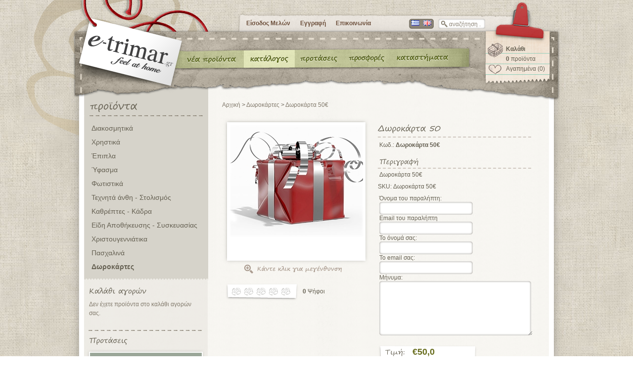

--- FILE ---
content_type: text/html; charset=utf-8
request_url: http://www.e-trimar.gr/products/5431--50.aspx
body_size: 62773
content:

<!DOCTYPE html PUBLIC "-//W3C//DTD XHTML 1.0 Transitional//EN" "http://www.w3.org/TR/xhtml1/DTD/xhtml1-transitional.dtd">
<html xmlns="http://www.w3.org/1999/xhtml">
<head id="ctl00_ctl00_Head1"><title>
	trimar e-shop. Δωροκάρτα 50€
</title><meta name="description" content="trimar eshop, ηλεκτρονικό κατάστημα" /><script type="text/javascript" src="http://www.e-trimar.gr/Scripts/jquery-1.4.min.js" ></script>
	<link="SHORTCUT ICON" href="http://www.e-trimar.gr/favicon.ico" />

	<link rel="alternate" type="application/rss+xml" title="nopCommerce.Blog" href="http://www.e-trimar.gr/blogrss.aspx?languageid=8" /><link rel="alternate" type="application/rss+xml" title="nopCommerce.New Products" href="http://www.e-trimar.gr/recentlyaddedproductsrss.aspx" />
	<script src="../Scripts/jquery-1.4.1.min.js" type="text/javascript"></script>
	<script src="../Scripts/cufon-yui.js" type="text/javascript"></script>
	<script src="../Scripts/segoe_400.font.js" type="text/javascript"></script>
	<script type="text/javascript">
		Cufon.replace('h1');
		Cufon.replace('h2');
		Cufon.replace('span.price_tag');
		Cufon.replace('span.dimtag');
		Cufon.replace('.title20');
		Cufon.replace('.title16');
		Cufon.replace('.title14');
		Cufon.replace('.title');
		Cufon.replace('.product-pager a', {
			color: '#666153',
			hover: { color: '#bf4343' }
		});
		Cufon.replace('.product-pager span');
		Cufon.replace('.product-pager1 a', {
			color: '#666153',
			hover: { color: '#bf4343' }
		});
		Cufon.replace('.product-pager1 span');
	</script>
	<link rel="stylesheet" href="../Scripts/nivo-slider.css" type="text/css" media="screen" /><link rel="stylesheet" href="../Scripts/nivo-style.css" type="text/css" media="screen" /><link href="../Scripts/magiczoomplus.css" rel="stylesheet" type="text/css" media="screen" />
	<script src="../Scripts/magiczoomplus.js" type="text/javascript"></script>
	<script type="text/javascript" src="../Scripts/iframe.js"></script>
	<script type="text/javascript">
var _gaq = _gaq || [];
_gaq.push(['_setAccount', 'UA-19903852-1']);_gaq.push(['_trackPageview']);
(function() { 
var ga = document.createElement('script'); ga.type = 'text/javascript'; ga.async = true;
ga.src = ('https:' == document.location.protocol ? 'https://ssl' : 'http://www') + '.google-analytics.com/ga.js';
var s = document.getElementsByTagName('script')[0]; s.parentNode.insertBefore(ga, s);
})();
</script>
<link rel="icon" href="http://www.e-trimar.gr/favicon.ico" /><link rel="shortcut icon" href="http://www.e-trimar.gr/favicon.ico" /><link href="../App_Themes/trimar/styles.css" type="text/css" rel="stylesheet" /><meta name="keywords" content="trimar eshop, έπιπλα, διακοσμητικά, υφάσματα, φωτιστικά, τεχνητά άνθη, στολισμός, καθρέπτες, κάδρα, είδη γάμου, χριστουγεννιάτικα, πασχαλινά" /><!--[if IE 7]><link rel='stylesheet' type='text/css' href='http://www.e-trimar.gr/Scripts/stylesIE7.css' /><![endif]--><!--[if IE 8]><link rel='stylesheet' type='text/css' href='http://www.e-trimar.gr/Scripts/stylesIE8.css' /><![endif]--><link href="/WebResource.axd?d=5s8r5CA64DJhxF6dJaBwT6xTwXodUlN7xETDHXbP3nJYGG_4_aytxIZWi9TgbWdHuP3iE_ixiV9e5DqEIsM4So_KrgHde_zDxPjMmEg3aNmvhnKiV-R9NzcsuVESGMu9xGsLuO7gATDIyH59deQcS_g5KGpE02vqmt13s0OBKcU1&amp;t=634183949620000000" type="text/css" rel="stylesheet" /><link href="/WebResource.axd?d=uHXkLiegEjvJp6RHnfaeUWJ9HPKSKJ8s3KY1xIssQre8p8B-KZ40QkFQnOwWWdSSs4PxTpRl0Ok7CdZcmUDfrOrRK8cTNALcEUpDhfkTiUZ6X3MNjGQTWJkfbFHTUUXVYhvZoVL8rEAQj9HxP6r-SQ2&amp;t=634183949620000000" type="text/css" rel="stylesheet" />
<!--Powered by nopCommerce - http://www.nopCommerce.com-->
<!--Copyright (c) 2008-2010-->
</head>
<body>
	<form name="aspnetForm" method="post" action="./5431--50.aspx" onsubmit="javascript:return WebForm_OnSubmit();" id="aspnetForm">
<div>
<input type="hidden" name="ctl00_ctl00_cph1_cph1_ctl00_sm1_HiddenField" id="ctl00_ctl00_cph1_cph1_ctl00_sm1_HiddenField" value="" />
<input type="hidden" name="__EVENTTARGET" id="__EVENTTARGET" value="" />
<input type="hidden" name="__EVENTARGUMENT" id="__EVENTARGUMENT" value="" />
<input type="hidden" name="ctl00_ctl00_cph1_cph1_ctl00_ProductsTabs_ClientState" id="ctl00_ctl00_cph1_cph1_ctl00_ProductsTabs_ClientState" value="{&quot;ActiveTabIndex&quot;:0,&quot;TabState&quot;:[true,true,true]}" />
<input type="hidden" name="__VIEWSTATE" id="__VIEWSTATE" value="/wEPDwUKLTMxNjc3NTM3NQ9kFgJmD2QWAmYPZBYEAgEPZBYEAgEPFgIeB2NvbnRlbnQFN3RyaW1hciBlc2hvcCwgzrfOu861zrrPhM+Bzr/Ovc65zrrPjCDOus6xz4TOrM+Dz4TOt868zrFkAg8PFgIfAAX0AXRyaW1hciBlc2hvcCwgzq3PgM65z4DOu86xLCDOtM65zrHOus6/[base64]/[base64]/zrrOrM+Bz4TOtc+CZAIBDw8WBB4LTmF2aWdhdGVVcmwFLWh0dHA6Ly93d3cuZS10cmltYXIuZ3IvcHJvZHVjdHMvNTQzMS0tNTAuYXNweB4EVGV4dAUYzpTPic+Bzr/[base64]/[base64]/zrlkZAICDxYCHwgFGM6Uz4nPgc6/zrrOrM+Bz4TOsSA1MOKCrGQCAw8WAh8IBRjOlM+Jz4HOv866zqzPgc+EzrEgNTDigqxkAgQPFgIfCAUYzpTPic+Bzr/Ous6sz4HPhM6xIDUw4oKsZAIFD2QWAgIBDxYCHwYCARYCZg9kFh5mDxYCHwgFGM6Uz4nPgc6/zrrOrM+Bz4TOsSA1MOKCrGQCAQ8VARjOlM+Jz4HOv866zqzPgc+EzrEgNTDigqxkAgIPFgIfCAUYzpTPic+Bzr/Ous6sz4HPhM6xIDUw4oKsZAIDDw8WAh8IBQQ1NDM0ZGQCBQ8PFgQeEFByb2R1Y3RWYXJpYW50SWQCuiofBWhkFgJmDxQrAAIPFgQeC18hRGF0YUJvdW5kZx8GAv////[base64]/Ouc+BzqzPg86/[base64]/[base64]/OvM61z4HOtc65z47OvSA1NDMtODE1HwgFG86VzrnOus+Mzr3OsSDPhM63z4IgNTQzLTgxNWRkAgMPDxYEHwcFMWh0dHA6Ly93d3cuZS10cmltYXIuZ3IvcHJvZHVjdHMvNzQwNC01NDMtODE1LmFzcHgfCAUjzqXPhs6xz4POvM6sz4TOuc69zr8gz4PPhM6/[base64]////8PZAU0Y3RsMDAkY3RsMDAkY3BoMSRjcGgyJGN0cmxNaW5pU2hvcHBpbmdDYXJ0Qm94JGx2Q2FydA9nZAU9Y3RsMDAkY3RsMDAkY3BoMSRjcGgxJGN0bDAwJGN0cmxQcm9kdWN0SW5mbyRsdlByb2R1Y3RQaWN0dXJlcw88KwAOAwMCAwxmDQL/////[base64]/jIBwjFyqFpjRJ+D49q1UhuzIZV9w" />
</div>

<script type="text/javascript">
//<![CDATA[
var theForm = document.forms['aspnetForm'];
if (!theForm) {
    theForm = document.aspnetForm;
}
function __doPostBack(eventTarget, eventArgument) {
    if (!theForm.onsubmit || (theForm.onsubmit() != false)) {
        theForm.__EVENTTARGET.value = eventTarget;
        theForm.__EVENTARGUMENT.value = eventArgument;
        theForm.submit();
    }
}
//]]>
</script>


<script src="/WebResource.axd?d=myKQoZ5yAMbNbgXFXHQGHuw676Fs4by-SBkaEMhlrt-4cbL4yh8ar2QKIqRt6gIkls8NI8S4kH_UFxrTHKB2kxnLD8-aajUsf2J2kY3rS1M1&amp;t=635828085183085305" type="text/javascript"></script>


<script src="http://www.e-trimar.gr/Scripts/public.js" type="text/javascript"></script>
<script src="/ScriptResource.axd?d=4u28VeubVy1Jv43VrnWSTqnL9mUSAa_zEpk9dBm7DxHy39ZhzGCN6-5QgK18Y_2eue5RdhxWu4kRDiUTp2sBC5w4dtevQ6FQy27br9I-yo4WvFw82L1gCDUJs3FMy1UjiI8DOW3tun_jaqCwn_fyZKe_XDOc36EqnJ4jj5wvyKs1&amp;t=ffffffffac4c4995" type="text/javascript"></script>
<script type="text/javascript">
//<![CDATA[
var __cultureInfo = {"name":"el-GR","numberFormat":{"CurrencyDecimalDigits":2,"CurrencyDecimalSeparator":",","IsReadOnly":false,"CurrencyGroupSizes":[3],"NumberGroupSizes":[3],"PercentGroupSizes":[3],"CurrencyGroupSeparator":".","CurrencySymbol":"€","NaNSymbol":"μη αριθμός","CurrencyNegativePattern":8,"NumberNegativePattern":1,"PercentPositivePattern":1,"PercentNegativePattern":1,"NegativeInfinitySymbol":"-Άπειρο","NegativeSign":"-","NumberDecimalDigits":2,"NumberDecimalSeparator":",","NumberGroupSeparator":".","CurrencyPositivePattern":3,"PositiveInfinitySymbol":"Άπειρο","PositiveSign":"+","PercentDecimalDigits":2,"PercentDecimalSeparator":",","PercentGroupSeparator":".","PercentSymbol":"%","PerMilleSymbol":"‰","NativeDigits":["0","1","2","3","4","5","6","7","8","9"],"DigitSubstitution":1},"dateTimeFormat":{"AMDesignator":"πμ","Calendar":{"MinSupportedDateTime":"\/Date(-62135578800000)\/","MaxSupportedDateTime":"\/Date(253402300799999)\/","AlgorithmType":1,"CalendarType":1,"Eras":[1],"TwoDigitYearMax":2029,"IsReadOnly":false},"DateSeparator":"/","FirstDayOfWeek":1,"CalendarWeekRule":0,"FullDateTimePattern":"dddd, d MMMM yyyy h:mm:ss tt","LongDatePattern":"dddd, d MMMM yyyy","LongTimePattern":"h:mm:ss tt","MonthDayPattern":"dd MMMM","PMDesignator":"μμ","RFC1123Pattern":"ddd, dd MMM yyyy HH\u0027:\u0027mm\u0027:\u0027ss \u0027GMT\u0027","ShortDatePattern":"d/M/yyyy","ShortTimePattern":"h:mm tt","SortableDateTimePattern":"yyyy\u0027-\u0027MM\u0027-\u0027dd\u0027T\u0027HH\u0027:\u0027mm\u0027:\u0027ss","TimeSeparator":":","UniversalSortableDateTimePattern":"yyyy\u0027-\u0027MM\u0027-\u0027dd HH\u0027:\u0027mm\u0027:\u0027ss\u0027Z\u0027","YearMonthPattern":"MMMM yyyy","AbbreviatedDayNames":["Κυρ","Δευ","Τρι","Τετ","Πεμ","Παρ","Σαβ"],"ShortestDayNames":["Κυ","Δε","Τρ","Τε","Πε","Πα","Σά"],"DayNames":["Κυριακή","Δευτέρα","Τρίτη","Τετάρτη","Πέμπτη","Παρασκευή","Σάββατο"],"AbbreviatedMonthNames":["Ιαν","Φεβ","Μαρ","Απρ","Μαϊ","Ιουν","Ιουλ","Αυγ","Σεπ","Οκτ","Νοε","Δεκ",""],"MonthNames":["Ιανουάριος","Φεβρουάριος","Μάρτιος","Απρίλιος","Μάιος","Ιούνιος","Ιούλιος","Αύγουστος","Σεπτέμβριος","Οκτώβριος","Νοέμβριος","Δεκέμβριος",""],"IsReadOnly":false,"NativeCalendarName":"Γρηγοριανό Ημερολόγιο","AbbreviatedMonthGenitiveNames":["Ιαν","Φεβ","Μαρ","Απρ","Μαϊ","Ιουν","Ιουλ","Αυγ","Σεπ","Οκτ","Νοε","Δεκ",""],"MonthGenitiveNames":["Ιανουαρίου","Φεβρουαρίου","Μαρτίου","Απριλίου","Μαΐου","Ιουνίου","Ιουλίου","Αυγούστου","Σεπτεμβρίου","Οκτωβρίου","Νοεμβρίου","Δεκεμβρίου",""]},"eras":[1,"μ.Χ.",null,0]};//]]>
</script>

<script src="/ScriptResource.axd?d=pAE9mfQbLcXYUWyvOCbk5f4k5-wHTl42SK-IVYvrx2P_OAoRNGdQ0vLTqmD0aKkJkUZ4tPSjduxeZ7FE5kqDZgfsR9keyDTtNKccD7LcxxipCnB4-DZObP6865SS6rdD0&amp;t=ffffffffbd2983fc" type="text/javascript"></script>
<script src="/ScriptResource.axd?d=hp_MwMfsppP0vzG5T2cvCEcIA2MGbZUOrC3SMBj_G-igjdo9MUjMgHohd1ktwkISU-UggbQYrlt-Y7_sZdGzbgKtctKsQ8WhK6X045b8xrVlfCuxdKTeKtpyKz4OKIMsmEeokcU22myou6LgAHCOKw2&amp;t=ffffffffbd2983fc" type="text/javascript"></script>
<script src="/products/5431--50.aspx?_TSM_HiddenField_=ctl00_ctl00_cph1_cph1_ctl00_sm1_HiddenField&amp;_TSM_CombinedScripts_=%3b%3bAjaxControlToolkit%2c+Version%3d4.1.40412.0%2c+Culture%3dneutral%2c+PublicKeyToken%3d28f01b0e84b6d53e%3ael-GR%3aacfc7575-cdee-46af-964f-5d85d9cdcf92%3ade1feab2%3af9cec9bc%3aa0b0f951%3aa67c2700%3a62b503f2" type="text/javascript"></script>
<script type="text/javascript">
//<![CDATA[
function WebForm_OnSubmit() {
if (typeof(ValidatorOnSubmit) == "function" && ValidatorOnSubmit() == false) return false;
return true;
}
//]]>
</script>

<div>

	<input type="hidden" name="__VIEWSTATEGENERATOR" id="__VIEWSTATEGENERATOR" value="986F59E2" />
	<input type="hidden" name="__EVENTVALIDATION" id="__EVENTVALIDATION" value="/wEWFAKg4sztDAK32av+BgLI2Y/sAgKZt4WdBwLH0bz8DwLdqaD9BwLA35zxCAK1/tq3BwKE7/ylDwL+34ncCALuvdzyDwK+rL5HAtOc0YMLAtjJwYMIAqzEm44OAufW1awBArnTjLELAtWe5J0GAuGNnPkCAoq0x44PNa/Hq1azf0F5uhzSXm+6rgsUgdVAnj+6/5TupjGgjDU=" />
</div>
	<div class="master-wrapper-page">
		<div class="master-wrapper-content">
			
<div class="header">
    <div class="header_absolute">
        <div class="header-logo">
            <a href="http://www.e-trimar.gr/" class="logo">&nbsp; </a>
        </div>
        <div id="google_translate_element"></div><script>
                                                     function googleTranslateElementInit() {
                                                         new google.translate.TranslateElement({
                                                             pageLanguage: 'el',
                                                             includedLanguages: 'sq,ar,bg,hr,cs,da,nl,et,fi,fr,de,hu,is,ga,it,lv,lt,mk,no,pl,pt,ro,ru,sr,sk,sl,es,sv,tr,uk',
                                                             multilanguagePage: true,
                                                             layout: google.translate.TranslateElement.InlineLayout.SIMPLE
                                                         }, 'google_translate_element');
                                                     }
</script><script src="//translate.google.com/translate_a/element.js?cb=googleTranslateElementInit"></script>
        <div class="header-links-wrapper">
            <div class="header-links">
                <ul>
                    
                            <li><a href="/login.aspx" class="ico-login">
                                Είσοδος Μελών</a></li>
                            <li><a href="/register.aspx" class="ico-register">
                                Εγγραφή</a></li>
                            <li><a href="/contactus.aspx" class="ico-contact">
                                Επικοινωνία</a></li>
                        
                    <li>
                        <div class="header-taxDisplayTypeSelector">
                            
                        </div>
                        <div class="header-currencyselector">
                            
                        </div>
                    </li>
                </ul>
            </div>
        </div>
        <div class="header-languageselector">
            

        <ul class="languagelist">
    
        <li>
            <input type="image" name="ctl00$ctl00$ctrlHeader$ctrlLanguageSelector$rptLanguages$ctl01$btnSelectLanguage" id="ctl00_ctl00_ctrlHeader_ctrlLanguageSelector_rptLanguages_ctl01_btnSelectLanguage" title="Ελληνικά" class="selected" src="http://www.e-trimar.gr/images/flags/gr.png" alt="Ελληνικά" onclick="javascript:WebForm_DoPostBackWithOptions(new WebForm_PostBackOptions(&quot;ctl00$ctl00$ctrlHeader$ctrlLanguageSelector$rptLanguages$ctl01$btnSelectLanguage&quot;, &quot;&quot;, true, &quot;&quot;, &quot;&quot;, false, false))" style="border-width:0px;" />
        </li>
    
        <li>
            <input type="image" name="ctl00$ctl00$ctrlHeader$ctrlLanguageSelector$rptLanguages$ctl02$btnSelectLanguage" id="ctl00_ctl00_ctrlHeader_ctrlLanguageSelector_rptLanguages_ctl02_btnSelectLanguage" title="English" src="http://www.e-trimar.gr/images/flags/gb.png" alt="English" onclick="javascript:WebForm_DoPostBackWithOptions(new WebForm_PostBackOptions(&quot;ctl00$ctl00$ctrlHeader$ctrlLanguageSelector$rptLanguages$ctl02$btnSelectLanguage&quot;, &quot;&quot;, true, &quot;&quot;, &quot;&quot;, false, false))" style="border-width:0px;" />
        </li>
    
        </ul>
    

        </div>
        <div class="searchbox">
            <input type="submit" name="ctl00$ctl00$ctrlHeader$ctrlSearchBox$btnSearch" value="Αναζήτηση" id="ctl00_ctl00_ctrlHeader_ctrlSearchBox_btnSearch" class="searchboxbutton" />
<input name="ctl00$ctl00$ctrlHeader$ctrlSearchBox$txtSearchTerms" type="text" value="αναζήτηση ..." id="ctl00_ctl00_ctrlHeader_ctrlSearchBox_txtSearchTerms" class="searchboxtext" onfocus="if(this.value==&#39;αναζήτηση ...&#39;)this.value=&#39;&#39;" onkeydown="if(event.which || event.keyCode){if ((event.which == 13) || (event.keyCode == 13)) {document.getElementById(&#39;ctl00_ctl00_ctrlHeader_ctrlSearchBox_btnSearch&#39;).click();return false;}} else {return true}; " />&nbsp;
    

  

        </div>
        <div class="header-cart">
            <a href="http://www.e-trimar.gr/shoppingcart.aspx" class="cart_title"><b>
                Καλάθι</b> </a>
            <br />
            <a href="http://www.e-trimar.gr/shoppingcart.aspx" class="cart_title"><b>
                0</b>
                προϊόντα</a>
            <br />
            
            <a href="http://www.e-trimar.gr/wishlist.aspx" class="ico-wishlist">
                Αγαπημένα
                (0)</a>
            
        </div>

        <div class="headermenu">
            <ul id="ctl00_ctl00_ctrlHeader_greek">
                
                <li id="menu_item1">
                    <a id="ctl00_ctl00_ctrlHeader_Menu_Whatsnew" href="../recentlyaddedproducts.aspx">Νέα προϊόντα</a>
                </li>
                
                <li id="menu_item2">
                    <a id="ctl00_ctl00_ctrlHeader_Menu_Products" class="active" href="../allcategories.aspx">Κατάλογος</a>
                </li>
                <li id="menu_item3">
                    <a id="ctl00_ctl00_ctrlHeader_Menu_Protaseis" href="../manufacturers.aspx">Προτάσεις</a>
                </li>
                <li id="menu_item4">
                    <a id="ctl00_ctl00_ctrlHeader_Menu_Catalogues" href="../sales.aspx">Έντυπα</a>
                </li>
                <li id="menu_item5">
                    <a id="ctl00_ctl00_ctrlHeader_Menu_About" href="../aboutus.aspx">Καταστήματα</a>
                </li>
                </ul>
        </div>
    </div>
</div>

			
			
    <div class="middle">
        <div class="middle_inner1">
            <div class="middle_inner2">
                <div class="master-wrapper-side">
                    
                        
<div class="block block-category-navigation">
    <div class="block block-category-navigation1">
        <div class="title20">
            προϊόντα
        </div>
        <div class="clear"></div>
        <div class="listbox">
            <ul>
                <li class="inactive" id="parcat"><a href="http://www.e-trimar.gr/category/210-.aspx">Διακοσμητικά</a></li><li class="inactive" id="parcat"><a href="http://www.e-trimar.gr/category/209-.aspx">Χρηστικά</a></li><li class="inactive" id="parcat"><a href="http://www.e-trimar.gr/category/205-.aspx">Έπιπλα</a></li><li class="inactive" id="parcat"><a href="http://www.e-trimar.gr/category/206-.aspx">Ύφασμα</a></li><li class="inactive" id="parcat"><a href="http://www.e-trimar.gr/category/207-.aspx">Φωτιστικά</a></li><li class="inactive" id="parcat"><a href="http://www.e-trimar.gr/category/208--.aspx">Τεχνητά άνθη - Στολισμός</a></li><li class="inactive" id="parcat"><a href="http://www.e-trimar.gr/category/211--.aspx">Καθρέπτες - Κάδρα</a></li><li class="inactive" id="parcat"><a href="http://www.e-trimar.gr/category/212--.aspx">Είδη Αποθήκευσης - Συσκευασίας</a></li><li class="inactive" id="parcat"><a href="http://www.e-trimar.gr/category/204-.aspx">Χριστουγεννιάτικα</a></li><li class="inactive" id="parcat"><a href="http://www.e-trimar.gr/category/203-.aspx">Πασχαλινά</a></li><li class="active" id="parcat"><a href="http://www.e-trimar.gr/category/370-.aspx">Δωροκάρτες</a></li>
            </ul>
        </div>
    </div>
</div>

                        <div class="clear"></div>
                        
                        
<div class="block block-shoppingcart">
    <div class="title16">Καλάθι αγορών</div>
    <div class="clear"></div>

    <div class="listbox">
        Δεν έχετε προϊόντα στο καλάθι αγορών σας.
        
        
    </div>
</div>

                        <div class="clear"></div>
                        
<div class="block block-manufacturer-navigation">
    <div class="title16">
        Προτάσεις
    </div>
    <div class="clear"></div>


    
            <ul>
        
            <li>
                <div class="picture1">
                    <a id="ctl00_ctl00_cph1_cph2_ctrlManufacturerNavigation_rptrManufacturers_ctl01_hlImageLink" href="http://www.e-trimar.gr/manufacturer/40-easy-greens.aspx"><img src="http://www.e-trimar.gr/images/thumbs/0018463_226.png" alt="Εικόνα για τον κατασκευαστή Easy greens" style="border-width:0px;" /></a>
                </div>
                <div class="man-title">
                    <a id="ctl00_ctl00_cph1_cph2_ctrlManufacturerNavigation_rptrManufacturers_ctl01_hlManufacturer" class="inactive" href="http://www.e-trimar.gr/manufacturer/40-easy-greens.aspx">Easy greens</a>
                </div>
            </li>
        
            <li>
                <div class="picture1">
                    <a id="ctl00_ctl00_cph1_cph2_ctrlManufacturerNavigation_rptrManufacturers_ctl02_hlImageLink" href="http://www.e-trimar.gr/manufacturer/42-natural-hues.aspx"><img src="http://www.e-trimar.gr/images/thumbs/0018462_226.png" alt="Εικόνα για τον κατασκευαστή Natural hues" style="border-width:0px;" /></a>
                </div>
                <div class="man-title">
                    <a id="ctl00_ctl00_cph1_cph2_ctrlManufacturerNavigation_rptrManufacturers_ctl02_hlManufacturer" class="inactive" href="http://www.e-trimar.gr/manufacturer/42-natural-hues.aspx">Natural hues</a>
                </div>
            </li>
        
            <li>
                <div class="picture1">
                    <a id="ctl00_ctl00_cph1_cph2_ctrlManufacturerNavigation_rptrManufacturers_ctl03_hlImageLink" href="http://www.e-trimar.gr/manufacturer/43-sofas.aspx"><img src="http://www.e-trimar.gr/images/thumbs/0018461_226.png" alt="Εικόνα για τον κατασκευαστή sofas" style="border-width:0px;" /></a>
                </div>
                <div class="man-title">
                    <a id="ctl00_ctl00_cph1_cph2_ctrlManufacturerNavigation_rptrManufacturers_ctl03_hlManufacturer" class="inactive" href="http://www.e-trimar.gr/manufacturer/43-sofas.aspx">sofas</a>
                </div>
            </li>
        
            </ul>
        
    <div class="clear"></div>

    <div class="viewall">
        <a href="http://www.e-trimar.gr/manufacturers.aspx">
            Προβολή όλων...</a>
    </div>

</div>

                        <div class="clear"></div> 
                        

<div class="block block-newsletter">
    <div class="title16">Εγγραφή στο Newsletter</div>
    <div class="clear"></div>

    <div id="ctl00_ctl00_cph1_cph2_ctrlNewsLetterSubscriptionBoxControl_introtext" class="intro">Γράψτε το email σας για να λαμβάνετε  τα νέα μας</div>
    
    <div class="listbox">
        <div id="ctl00_ctl00_cph1_cph2_ctrlNewsLetterSubscriptionBoxControl_pnlSubscribe">
            
            <div class="options">
                <input id="ctl00_ctl00_cph1_cph2_ctrlNewsLetterSubscriptionBoxControl_rbSubscribe" type="radio" name="ctl00$ctl00$cph1$cph2$ctrlNewsLetterSubscriptionBoxControl$NewsLetterSubscription" value="rbSubscribe" checked="checked" /><label for="ctl00_ctl00_cph1_cph2_ctrlNewsLetterSubscriptionBoxControl_rbSubscribe">Εγγραφή</label>
                <input id="ctl00_ctl00_cph1_cph2_ctrlNewsLetterSubscriptionBoxControl_rbUnsubscribe" type="radio" name="ctl00$ctl00$cph1$cph2$ctrlNewsLetterSubscriptionBoxControl$NewsLetterSubscription" value="rbUnsubscribe" /><label for="ctl00_ctl00_cph1_cph2_ctrlNewsLetterSubscriptionBoxControl_rbUnsubscribe">Διαγραφή</label>
            </div>

            <input name="ctl00$ctl00$cph1$cph2$ctrlNewsLetterSubscriptionBoxControl$txtEmail$txtValue" type="text" value="π.χ. myname@otenet.gr" id="ctl00_ctl00_cph1_cph2_ctrlNewsLetterSubscriptionBoxControl_txtEmail_txtValue" class="textBox" />
<span id="ctl00_ctl00_cph1_cph2_ctrlNewsLetterSubscriptionBoxControl_txtEmail_rfvValue" style="color:Red;display:none;">*</span>
<span id="ctl00_ctl00_cph1_cph2_ctrlNewsLetterSubscriptionBoxControl_txtEmail_revValue" style="color:Red;display:none;">Λάθος μορφή email</span>


            <input type="submit" name="ctl00$ctl00$cph1$cph2$ctrlNewsLetterSubscriptionBoxControl$btnSubscribe" value="Υποβολή" onclick="javascript:WebForm_DoPostBackWithOptions(new WebForm_PostBackOptions(&quot;ctl00$ctl00$cph1$cph2$ctrlNewsLetterSubscriptionBoxControl$btnSubscribe&quot;, &quot;&quot;, true, &quot;NewsLetterSubscriptionValidation&quot;, &quot;&quot;, false, false))" id="ctl00_ctl00_cph1_cph2_ctrlNewsLetterSubscriptionBoxControl_btnSubscribe" class="newsletterbox-subscribebutton" />
            
            

        </div>
        
    </div>
</div>

                        <div class="clear"></div>
                        
                        
                        
                                <a href="http://www.e-trimar.gr/aboutus.aspx" style="float:left; margin:0 0 0 4px;"><img src="http://www.e-trimar.gr/App_Themes/trimar/images/banner_shops.jpg" /></a>
                        
                        <div class="clear"></div>
                        
<div class="block block-popular-tags">
    <div class="title">
        Δημοφιλείς ετικέτες
    </div>
    <div class="clear">
    </div>
    <div class="listbox">
        
                <div class="tags">
                    <ul>
                        
                <li><a style='font-size: 90%' href="http://www.e-trimar.gr/producttag.aspx?tagid=8">
                    40270</a>&nbsp;&nbsp;</li>
            
                <li><a style='font-size: 90%' href="http://www.e-trimar.gr/producttag.aspx?tagid=9">
                    47156</a>&nbsp;&nbsp;</li>
            
                <li><a style='font-size: 90%' href="http://www.e-trimar.gr/producttag.aspx?tagid=13">
                    48141</a>&nbsp;&nbsp;</li>
            
                <li><a style='font-size: 90%' href="http://www.e-trimar.gr/producttag.aspx?tagid=12">
                    48142</a>&nbsp;&nbsp;</li>
            
                <li><a style='font-size: 90%' href="http://www.e-trimar.gr/producttag.aspx?tagid=4">
                    51083</a>&nbsp;&nbsp;</li>
            
                <li><a style='font-size: 90%' href="http://www.e-trimar.gr/producttag.aspx?tagid=11">
                    51940</a>&nbsp;&nbsp;</li>
            
                <li><a style='font-size: 90%' href="http://www.e-trimar.gr/producttag.aspx?tagid=3">
                    51952</a>&nbsp;&nbsp;</li>
            
                <li><a style='font-size: 90%' href="http://www.e-trimar.gr/producttag.aspx?tagid=5">
                    51957</a>&nbsp;&nbsp;</li>
            
                <li><a style='font-size: 90%' href="http://www.e-trimar.gr/producttag.aspx?tagid=10">
                    52126</a>&nbsp;&nbsp;</li>
            
                <li><a style='font-size: 90%' href="http://www.e-trimar.gr/producttag.aspx?tagid=7">
                    52171</a>&nbsp;&nbsp;</li>
            
                <li><a style='font-size: 90%' href="http://www.e-trimar.gr/producttag.aspx?tagid=6">
                    52180</a>&nbsp;&nbsp;</li>
            
                <li><a style='font-size: 90%' href="http://www.e-trimar.gr/producttag.aspx?tagid=14">
                    52540</a>&nbsp;&nbsp;</li>
            
                <li><a style='font-size: 90%' href="http://www.e-trimar.gr/producttag.aspx?tagid=15">
                    52541</a>&nbsp;&nbsp;</li>
            
                <li><a style='font-size: 90%' href="http://www.e-trimar.gr/producttag.aspx?tagid=1">
                    56338</a>&nbsp;&nbsp;</li>
            
                <li><a style='font-size: 90%' href="http://www.e-trimar.gr/producttag.aspx?tagid=2">
                    56340</a>&nbsp;&nbsp;</li>
            
                    </ul>
                </div>
            
    </div>
</div>

                        <div class="clear"></div>
                        
                        <div class="clear"></div>
                        
                        
                    
                </div>
                <div class="master-wrapper-center">
                    <div class="master-wrapper-cph">
                        
    <script type="text/javascript">
//<![CDATA[
Sys.WebForms.PageRequestManager._initialize('ctl00$ctl00$cph1$cph1$ctl00$sm1', 'aspnetForm', [], [], [], 90, 'ctl00$ctl00');
//]]>
</script>


<div class="breadcrumb">
    <a href='http://www.e-trimar.gr/'>Αρχική</a>
     >
    <a href='http://www.e-trimar.gr/category/370-.aspx'>Δωροκάρτες</a>
            >
        
    <a id="ctl00_ctl00_cph1_cph1_ctl00_ctrlProductCategoryBreadcrumb_hlProduct" href="http://www.e-trimar.gr/products/5431--50.aspx">Δωροκάρτα 50€</a>
</div>


<div class="clear">
</div>

<div class="product-details-page">
    
    

<script language="javascript" type="text/javascript">
    function UpdateMainImage(url) {
        var imgMain = document.getElementById('ctl00_ctl00_cph1_cph1_ctl00_ctrlProductInfo_defaultImage');
        imgMain.src = url;
    }
</script>

<div class="left">
    <div class="picture">
        <span></span>
        <a href="http://www.e-trimar.gr/images/thumbs/0008082.jpeg" id="ctl00_ctl00_cph1_cph1_ctl00_ctrlProductInfo_lnkMainLightbox" class="MagicZoomPlus" rel="zoom-position: custom; zoom-width: 310px; zoom-height:280px; zoom-fade:true; smoothing-speed:17;">
            <img id="ctl00_ctl00_cph1_cph1_ctl00_ctrlProductInfo_defaultImage" title="Εικόνα της Δωροκάρτα 50€" src="http://www.e-trimar.gr/images/thumbs/0008082_269.jpeg" alt="Εικόνα της Δωροκάρτα 50€" style="border-width:0px;" />
        </a>
        
        <div id="ctl00_ctl00_cph1_cph1_ctl00_ctrlProductInfo_lnkMainLightbox-big" style="position: absolute; left: 315px; top: 10px"></div>
    </div>
    <div class="zoomin"><a href="#">&nbsp;</a></div>
    
<div class="product-rating-box">
    <div class="starbox">
        <div id="ctl00_ctl00_cph1_cph1_ctl00_ctrlProductInfo_ctrlProductRating_productRating" style="float: left;">
	<input type="hidden" name="ctl00$ctl00$cph1$cph1$ctl00$ctrlProductInfo$ctrlProductRating$productRating_RatingExtender_ClientState" id="ctl00_ctl00_cph1_cph1_ctl00_ctrlProductInfo_ctrlProductRating_productRating_RatingExtender_ClientState" value="0" /><a href="javascript:void(0)" id="ctl00_ctl00_cph1_cph1_ctl00_ctrlProductInfo_ctrlProductRating_productRating_A" title="0" style="text-decoration:none"><span id="ctl00_ctl00_cph1_cph1_ctl00_ctrlProductInfo_ctrlProductRating_productRating_Star_1" class="rating-star empty-rating-star" style="float:left;">&nbsp;</span><span id="ctl00_ctl00_cph1_cph1_ctl00_ctrlProductInfo_ctrlProductRating_productRating_Star_2" class="rating-star empty-rating-star" style="float:left;">&nbsp;</span><span id="ctl00_ctl00_cph1_cph1_ctl00_ctrlProductInfo_ctrlProductRating_productRating_Star_3" class="rating-star empty-rating-star" style="float:left;">&nbsp;</span><span id="ctl00_ctl00_cph1_cph1_ctl00_ctrlProductInfo_ctrlProductRating_productRating_Star_4" class="rating-star empty-rating-star" style="float:left;">&nbsp;</span><span id="ctl00_ctl00_cph1_cph1_ctl00_ctrlProductInfo_ctrlProductRating_productRating_Star_5" class="rating-star empty-rating-star" style="float:left;">&nbsp;</span></a>
</div>
    </div>
    <span id="ctl00_ctl00_cph1_cph1_ctl00_ctrlProductInfo_ctrlProductRating_lblProductRatingResult"><b>0</b> Ψήφοι</span>
</div>

</div>

<div class="right">
    <h2 class="productname">Δωροκάρτα 50€</h2>
    <div class="productcode">Κωδ.: <b>Δωροκάρτα 50€</b></div>
    <div class="productdesc">
        <div class="title">Περιγραφή</div>
        <p>Δωροκάρτα 50€</p>
    </div>

    

<div class="variants">
    
            
            <h2 class="productname">
                Δωροκάρτα 50€
            </h2>
            <div class="productcode">Κωδ.: <b>Δωροκάρτα 50€</b></div>
            <div class="productdesc">
                <h3>Περιγραφή</h3>
                <p>
                    Δωροκάρτα 50€
                </p>
            </div>
            <div class="overview">
                
            </div>

            

            
            <div class="clear"></div>

            <div class="attributes">
                
            </div>
            <div class="clear"></div>

            
            
                <div class="clear">
                </div>
                <div class="sku">
                    SKU: Δωροκάρτα 50€
                </div>
            
            <div class="clear"></div>

            
<div class="giftCard">
    <dl>
        <dt>
            <label for="ctl00_ctl00_cph1_cph1_ctl00_ctrlProductInfo_ctrlProductVariantsInGrid_rptVariants_ctl00_ctrlGiftCardAttributes_txtRecipientName" id="ctl00_ctl00_cph1_cph1_ctl00_ctrlProductInfo_ctrlProductVariantsInGrid_rptVariants_ctl00_ctrlGiftCardAttributes_lblRecipientName">Όνομα του παραλήπτη:</label></dt>
        <dd>
            <div class="inputleft"><div class="inputright">
                <input name="ctl00$ctl00$cph1$cph1$ctl00$ctrlProductInfo$ctrlProductVariantsInGrid$rptVariants$ctl00$ctrlGiftCardAttributes$txtRecipientName" type="text" id="ctl00_ctl00_cph1_cph1_ctl00_ctrlProductInfo_ctrlProductVariantsInGrid_rptVariants_ctl00_ctrlGiftCardAttributes_txtRecipientName" class="textBox" />
            </div></div>
        </dd>
        
            <dt>
                <label for="ctl00_ctl00_cph1_cph1_ctl00_ctrlProductInfo_ctrlProductVariantsInGrid_rptVariants_ctl00_ctrlGiftCardAttributes_txtRecipientEmail" id="ctl00_ctl00_cph1_cph1_ctl00_ctrlProductInfo_ctrlProductVariantsInGrid_rptVariants_ctl00_ctrlGiftCardAttributes_lblRecipientEmail">Email του παραλήπτη</label></dt>
            <dd>
                <div class="inputleft"><div class="inputright">
                    <input name="ctl00$ctl00$cph1$cph1$ctl00$ctrlProductInfo$ctrlProductVariantsInGrid$rptVariants$ctl00$ctrlGiftCardAttributes$txtRecipientEmail" type="text" id="ctl00_ctl00_cph1_cph1_ctl00_ctrlProductInfo_ctrlProductVariantsInGrid_rptVariants_ctl00_ctrlGiftCardAttributes_txtRecipientEmail" class="textBox" />
                </div></div>
            </dd>
        
        <dt>
            <label for="ctl00_ctl00_cph1_cph1_ctl00_ctrlProductInfo_ctrlProductVariantsInGrid_rptVariants_ctl00_ctrlGiftCardAttributes_txtSenderName" id="ctl00_ctl00_cph1_cph1_ctl00_ctrlProductInfo_ctrlProductVariantsInGrid_rptVariants_ctl00_ctrlGiftCardAttributes_lblSenderName">Το όνομά σας:</label></dt>
        <dd>
            <div class="inputleft"><div class="inputright">
                <input name="ctl00$ctl00$cph1$cph1$ctl00$ctrlProductInfo$ctrlProductVariantsInGrid$rptVariants$ctl00$ctrlGiftCardAttributes$txtSenderName" type="text" id="ctl00_ctl00_cph1_cph1_ctl00_ctrlProductInfo_ctrlProductVariantsInGrid_rptVariants_ctl00_ctrlGiftCardAttributes_txtSenderName" class="textBox" />
            </div></div>
        </dd>
        
            <dt>
                <label for="ctl00_ctl00_cph1_cph1_ctl00_ctrlProductInfo_ctrlProductVariantsInGrid_rptVariants_ctl00_ctrlGiftCardAttributes_txtSenderEmail" id="ctl00_ctl00_cph1_cph1_ctl00_ctrlProductInfo_ctrlProductVariantsInGrid_rptVariants_ctl00_ctrlGiftCardAttributes_lblSenderEmail">Το email σας:</label></dt>
            <dd>
                <div class="inputleft"><div class="inputright">
                    <input name="ctl00$ctl00$cph1$cph1$ctl00$ctrlProductInfo$ctrlProductVariantsInGrid$rptVariants$ctl00$ctrlGiftCardAttributes$txtSenderEmail" type="text" id="ctl00_ctl00_cph1_cph1_ctl00_ctrlProductInfo_ctrlProductVariantsInGrid_rptVariants_ctl00_ctrlGiftCardAttributes_txtSenderEmail" class="textBox" />
                </div></div>
            </dd>
        
        <dt>
            <label for="ctl00_ctl00_cph1_cph1_ctl00_ctrlProductInfo_ctrlProductVariantsInGrid_rptVariants_ctl00_ctrlGiftCardAttributes_txtGiftCardMessage" id="ctl00_ctl00_cph1_cph1_ctl00_ctrlProductInfo_ctrlProductVariantsInGrid_rptVariants_ctl00_ctrlGiftCardAttributes_lblGiftCardMessage">Μήνυμα:</label></dt>
        <dd>
            <div class="textarea_top">
            <textarea name="ctl00$ctl00$cph1$cph1$ctl00$ctrlProductInfo$ctrlProductVariantsInGrid$rptVariants$ctl00$ctrlGiftCardAttributes$txtGiftCardMessage" rows="2" cols="20" id="ctl00_ctl00_cph1_cph1_ctl00_ctrlProductInfo_ctrlProductVariantsInGrid_rptVariants_ctl00_ctrlGiftCardAttributes_txtGiftCardMessage" class="textBox" style="height:100px;width:300px;">
</textarea></div></dd>
    </dl>
</div>

            <div class="clear"></div>

            
            <div class="clear"></div>

            <div class="price">
                <span class="price_tag">Τιμή:  </span>
                




<span class="old_price">
    <span id="ctl00_ctl00_cph1_cph1_ctl00_ctrlProductInfo_ctrlProductVariantsInGrid_rptVariants_ctl00_ctrlProductPrice_lblPriceValue"></span>
</span>
<span id="ctl00_ctl00_cph1_cph1_ctl00_ctrlProductInfo_ctrlProductVariantsInGrid_rptVariants_ctl00_ctrlProductPrice_lblFinalPriceWithDiscount" class="productPrice">€50,0</span>

                
            </div>
            <div class="clear"></div>

            
            
            <a class="find_shops" href="http://www.e-trimar.gr/aboutus.aspx">Βρείτε το στο κοντινότερο σας κατάστημα</a>

            <div class="clear"></div>
            <span class="or">ή</span>
            <input name="ctl00$ctl00$cph1$cph1$ctl00$ctrlProductInfo$ctrlProductVariantsInGrid$rptVariants$ctl00$txtQuantity$txtValue" type="text" value="1" id="ctl00_ctl00_cph1_cph1_ctl00_ctrlProductInfo_ctrlProductVariantsInGrid_rptVariants_ctl00_txtQuantity_txtValue" class="numerictextboxtext" />
<span id="ctl00_ctl00_cph1_cph1_ctl00_ctrlProductInfo_ctrlProductVariantsInGrid_rptVariants_ctl00_txtQuantity_rfvValue" style="color:Red;font-family:verdana;font-size:9pt;display:none;">Εισάγετε ποσότητα</span>
<span id="ctl00_ctl00_cph1_cph1_ctl00_ctrlProductInfo_ctrlProductVariantsInGrid_rptVariants_ctl00_txtQuantity_rvValue" style="color:Red;display:none;">Η τιμή πρέπει να είναι από 1 έως 9999</span>

            <input type="submit" name="ctl00$ctl00$cph1$cph1$ctl00$ctrlProductInfo$ctrlProductVariantsInGrid$rptVariants$ctl00$btnAddToCart" value="Προσθήκη στο καλάθι" onclick="javascript:WebForm_DoPostBackWithOptions(new WebForm_PostBackOptions(&quot;ctl00$ctl00$cph1$cph1$ctl00$ctrlProductInfo$ctrlProductVariantsInGrid$rptVariants$ctl00$btnAddToCart&quot;, &quot;&quot;, true, &quot;ProductVariant5434&quot;, &quot;&quot;, false, false))" id="ctl00_ctl00_cph1_cph1_ctl00_ctrlProductInfo_ctrlProductVariantsInGrid_rptVariants_ctl00_btnAddToCart" class="productvariantaddtocartbutton" />

            <div class="border"></div>
                
            <input type="submit" name="ctl00$ctl00$cph1$cph1$ctl00$ctrlProductInfo$ctrlProductVariantsInGrid$rptVariants$ctl00$btnAddToWishlist" value="Προσθήκη στα αγαπημένα" onclick="javascript:WebForm_DoPostBackWithOptions(new WebForm_PostBackOptions(&quot;ctl00$ctl00$cph1$cph1$ctl00$ctrlProductInfo$ctrlProductVariantsInGrid$rptVariants$ctl00$btnAddToWishlist&quot;, &quot;&quot;, true, &quot;ProductVariant5434&quot;, &quot;&quot;, false, false))" id="ctl00_ctl00_cph1_cph1_ctl00_ctrlProductInfo_ctrlProductVariantsInGrid_rptVariants_ctl00_btnAddToWishlist" class="productvariantaddtowishlistbutton" />
         
            
            <div class="clear"></div>

            <span id="ctl00_ctl00_cph1_cph1_ctl00_ctrlProductInfo_ctrlProductVariantsInGrid_rptVariants_ctl00_lblError" class="error"></span>
            
        
</div>

    <div class="clear"></div>
    <input type="submit" name="ctl00$ctl00$cph1$cph1$ctl00$ctrlProductInfo$ctrlProductEmailAFriendButton$btnEmailAFriend" value="Αποστολή σε ένα φίλο" id="ctl00_ctl00_cph1_cph1_ctl00_ctrlProductInfo_ctrlProductEmailAFriendButton_btnEmailAFriend" class="productemailafriendbutton" />

    <div class="clear"></div>
    
<div class="product-share-button">
    <!-- AddThis Button BEGIN --><a class="addthis_button" href="http://www.addthis.com/bookmark.php?v=250&amp;username=nopsolutions">Μοιράσου το</a><script type="text/javascript" src="http://s7.addthis.com/js/250/addthis_widget.js#username=nopsolutions"></script><!-- AddThis Button END -->
</div>

    <div class="border"></div>

    <div id="fb-root"></div>
    <script>
        window.fbAsyncInit = function () {
            FB.init({ appId: 'your app id', status: true, cookie: true, xfbml: true
            });
        };
        (function () {
            var e = document.createElement('script'); e.async = true;
            e.src = document.location.protocol +
          '//connect.facebook.net/en_US/all.js';
            document.getElementById('fb-root').appendChild(e);
        } ());
    </script>
    <script src="http://connect.facebook.net/en_US/all.js#xfbml=1"></script>
    <fb:like width="310" font="arial" style="float:left; margin-top:5px;" show_faces="false"></fb:like>
    


    
    <div class="clear"></div>

    
    <div class="clear"></div>
    
</div>


    <div class="clear"></div>

    
    <div class="clear"></div>

    <div>
        

<div class="also-purchased-products">
    <div class="title">
        Οι πελάτες που αγόρασαν αυτό το προϊόν αγόρασαν επίσης
    </div>
    <div class="clear"></div>

    <div class="product-grid">
        <table id="ctl00_ctl00_cph1_cph1_ctl00_ctrlProductsAlsoPurchased_dlAlsoPurchasedProducts" cellspacing="0" border="0" style="border-collapse:collapse;">
	<tr>
		<td class="item-box">
                <div class="product-item">
                    <div class="picture1">
                        <span></span>
                        <a id="ctl00_ctl00_cph1_cph1_ctl00_ctrlProductsAlsoPurchased_dlAlsoPurchasedProducts_ctl00_hlImageLink" title="Εμφάνιση  λεπτομερειών 577-551" href="http://www.e-trimar.gr/products/7527-577-551.aspx"><img title="Εμφάνιση  λεπτομερειών 577-551" src="http://www.e-trimar.gr/images/thumbs/0012803_150.jpeg" alt="Εικόνα της 577-551" style="border-width:0px;" /></a>
                    </div>
                    <div class="description">
                        <a id="ctl00_ctl00_cph1_cph1_ctl00_ctrlProductsAlsoPurchased_dlAlsoPurchasedProducts_ctl00_hlProduct" href="http://www.e-trimar.gr/products/7527-577-551.aspx">Στολίδι</a>
                    </div> 
                    <div class="prices">
                        

<span class="old_price">
    <span id="ctl00_ctl00_cph1_cph1_ctl00_ctrlProductsAlsoPurchased_dlAlsoPurchasedProducts_ctl00_ctrlProductPrice_lblPriceValue" class="productPrice">€3,2</span>
</span>


<span id="ctl00_ctl00_cph1_cph1_ctl00_ctrlProductsAlsoPurchased_dlAlsoPurchasedProducts_ctl00_ctrlProductPrice_lblPrice" class="productPrice">€1,6</span>
                    </div>
                </div>
            </td><td class="item-box">
                <div class="product-item">
                    <div class="picture1">
                        <span></span>
                        <a id="ctl00_ctl00_cph1_cph1_ctl00_ctrlProductsAlsoPurchased_dlAlsoPurchasedProducts_ctl01_hlImageLink" title="Εμφάνιση  λεπτομερειών 543-815" href="http://www.e-trimar.gr/products/7404-543-815.aspx"><img title="Εμφάνιση  λεπτομερειών 543-815" src="http://www.e-trimar.gr/images/thumbs/0012673_150.jpeg" alt="Εικόνα της 543-815" style="border-width:0px;" /></a>
                    </div>
                    <div class="description">
                        <a id="ctl00_ctl00_cph1_cph1_ctl00_ctrlProductsAlsoPurchased_dlAlsoPurchasedProducts_ctl01_hlProduct" href="http://www.e-trimar.gr/products/7404-543-815.aspx">Υφασμάτινο στολίδι</a>
                    </div> 
                    <div class="prices">
                        

<span class="old_price">
    <span id="ctl00_ctl00_cph1_cph1_ctl00_ctrlProductsAlsoPurchased_dlAlsoPurchasedProducts_ctl01_ctrlProductPrice_lblPriceValue" class="productPrice"></span>
</span>


<span id="ctl00_ctl00_cph1_cph1_ctl00_ctrlProductsAlsoPurchased_dlAlsoPurchasedProducts_ctl01_ctrlProductPrice_lblPrice" class="productPrice">€3,4</span>
                    </div>
                </div>
            </td><td></td>
	</tr>
</table>
    </div>
</div>

    </div>
    <div class="clear"></div>

    <div>
        
    </div>
    <div class="clear"></div>

    <!--<div id="ctl00_ctl00_cph1_cph1_ctl00_ProductsTabs" class="grey" style="visibility:hidden;">
	<div id="ctl00_ctl00_cph1_cph1_ctl00_ProductsTabs_header">
		<span id="ctl00_ctl00_cph1_cph1_ctl00_ProductsTabs_pnlProductReviews_tab"><span class="ajax__tab_outer"><span class="ajax__tab_inner"><span class="ajax__tab_tab" id="__tab_ctl00_ctl00_cph1_cph1_ctl00_ProductsTabs_pnlProductReviews">Σχόλια προϊόντος</span></span></span></span>
	</div><div id="ctl00_ctl00_cph1_cph1_ctl00_ProductsTabs_body">
		<div id="ctl00_ctl00_cph1_cph1_ctl00_ProductsTabs_pnlProductReviews" class="ajax__tab_panel">
			
                
<div class="product-review-box">
    <div>
        <input type="submit" name="ctl00$ctl00$cph1$cph1$ctl00$ProductsTabs$pnlProductReviews$ctrlProductReviews$btnWriteReview" value="Γράψτε Κριτική" onclick="javascript:WebForm_DoPostBackWithOptions(new WebForm_PostBackOptions(&quot;ctl00$ctl00$cph1$cph1$ctl00$ProductsTabs$pnlProductReviews$ctrlProductReviews$btnWriteReview&quot;, &quot;&quot;, true, &quot;&quot;, &quot;&quot;, false, false))" id="ctl00_ctl00_cph1_cph1_ctl00_ProductsTabs_pnlProductReviews_ctrlProductReviews_btnWriteReview" class="productwritereviewbutton" />
    </div>
    <div class="clear">
    </div>
    <div id="ctl00_ctl00_cph1_cph1_ctl00_ProductsTabs_pnlProductReviews_ctrlProductReviews_pnlReviews" class="product-review-list">
				
        
    
			</div>
</div>

            
		</div>
	</div>
</div>-->
    
</div>


                    </div>
                </div>
            </div>
        </div>
    </div>

			<div class="clear">
			</div>
		</div>
		
		

<div class="footer">
    <div class="footer_inner">
        
<div class="block block-info">
    <div class="footer_column">
        <div class="footer_column_title">trimar</div>
        <ul>
            <li><a href="/aboutus.aspx">Λίστα Καταστημάτων</a></li>
            <li><a href="/blog.aspx">Blog</a></li>
            <li><a href="/sitemap.aspx">Sitemap</a></li>
            <li><a href="/contactus.aspx">Επικοινωνία</a> </li>
            <li><a href="/catalogues.aspx">Έντυπα</a> </li>
        </ul>
    </div>

    <div class="footer_column">
        <div class="footer_column_title">e-shop</div>
        <ul>
            <li><a href="/register.aspx">Εγγραφή</a></li>
            <li><a href="/login.aspx">Είσοδος Μελών</a></li>
            <li><a href="/conditionsinfo.aspx">Όροι Χρήσης</a></li>
            <li><a href="/shippinginfo.aspx">Τρόποι Αποστολής & Πληρωμής</a></li>
        </ul>
    </div>
    
    <div class="footer_column" style="margin:0;">
        <div class="footer_column_title">προϊόντα</div>
        <ul>
            <li><a href="/category/205-.aspx">Έπιπλα</a></li>
            <li><a href="/category/206-.aspx">Υφάσματα</a></li>
            <li><a href="/category/207-.aspx">Φως</a></li>
            <li><a href="/category/208--.aspx">Τεχνητά  Άνθη - Στολισμός</a></li>
            <li><a href="/category/209-.aspx">Χρηστικά</a></li>
            
        </ul>
    </div>

    <div class="footer_column">
        <div class="footer_column_title">&nbsp;&nbsp;&nbsp;&nbsp;</div>
        <ul>
            <li><a href="/category/210-.aspx">Διακοσμητικά</a></li>
            <li><a href="/category/211--.aspx">Καθρέπτες</a></li>
            <li><a href="/category/212--.aspx">Είδη Συσκευασίας</a></li>
            <li><a href="/category/204-.aspx">Χριστουγεννιάτικα</a></li>
            <li><a href="/category/203-.aspx">Πασχαλινά</a></li>
        </ul>
    </div>

</div>

                        
        
        <div class="footer-disclaimer">
            <img src="http://www.e-trimar.gr/App_Themes/trimar/images/payment_icons.png" style="padding-bottom:10px;" />
            <br />
            Copyright &copy; 2025 <b>trimar e-shop</b>
        </div>
        <div class="footer-poweredby">
            <a href="http://www.artabout.gr/" target="_blank" title="Κατασκευή Ιστοσελίδων">Κατασκευή Ιστοσελίδων</a> - <b>ArtAbout.gr</b>
			<br/>
			<a href="http://www.nopCommerce.com" target="_blank" title="NopCommerce">Powered by nopCommerce</a>
        </div>
    </div>
</div>

	</div>
	
<script type="text/javascript">
//<![CDATA[
var Page_Validators =  new Array(document.getElementById("ctl00_ctl00_cph1_cph2_ctrlNewsLetterSubscriptionBoxControl_txtEmail_rfvValue"), document.getElementById("ctl00_ctl00_cph1_cph2_ctrlNewsLetterSubscriptionBoxControl_txtEmail_revValue"), document.getElementById("ctl00_ctl00_cph1_cph1_ctl00_ctrlProductInfo_ctrlProductVariantsInGrid_rptVariants_ctl00_txtQuantity_rfvValue"), document.getElementById("ctl00_ctl00_cph1_cph1_ctl00_ctrlProductInfo_ctrlProductVariantsInGrid_rptVariants_ctl00_txtQuantity_rvValue"));
//]]>
</script>

<script type="text/javascript">
//<![CDATA[
var ctl00_ctl00_cph1_cph2_ctrlNewsLetterSubscriptionBoxControl_txtEmail_rfvValue = document.all ? document.all["ctl00_ctl00_cph1_cph2_ctrlNewsLetterSubscriptionBoxControl_txtEmail_rfvValue"] : document.getElementById("ctl00_ctl00_cph1_cph2_ctrlNewsLetterSubscriptionBoxControl_txtEmail_rfvValue");
ctl00_ctl00_cph1_cph2_ctrlNewsLetterSubscriptionBoxControl_txtEmail_rfvValue.controltovalidate = "ctl00_ctl00_cph1_cph2_ctrlNewsLetterSubscriptionBoxControl_txtEmail_txtValue";
ctl00_ctl00_cph1_cph2_ctrlNewsLetterSubscriptionBoxControl_txtEmail_rfvValue.display = "Dynamic";
ctl00_ctl00_cph1_cph2_ctrlNewsLetterSubscriptionBoxControl_txtEmail_rfvValue.validationGroup = "NewsLetterSubscriptionValidation";
ctl00_ctl00_cph1_cph2_ctrlNewsLetterSubscriptionBoxControl_txtEmail_rfvValue.evaluationfunction = "RequiredFieldValidatorEvaluateIsValid";
ctl00_ctl00_cph1_cph2_ctrlNewsLetterSubscriptionBoxControl_txtEmail_rfvValue.initialvalue = "";
var ctl00_ctl00_cph1_cph2_ctrlNewsLetterSubscriptionBoxControl_txtEmail_revValue = document.all ? document.all["ctl00_ctl00_cph1_cph2_ctrlNewsLetterSubscriptionBoxControl_txtEmail_revValue"] : document.getElementById("ctl00_ctl00_cph1_cph2_ctrlNewsLetterSubscriptionBoxControl_txtEmail_revValue");
ctl00_ctl00_cph1_cph2_ctrlNewsLetterSubscriptionBoxControl_txtEmail_revValue.controltovalidate = "ctl00_ctl00_cph1_cph2_ctrlNewsLetterSubscriptionBoxControl_txtEmail_txtValue";
ctl00_ctl00_cph1_cph2_ctrlNewsLetterSubscriptionBoxControl_txtEmail_revValue.errormessage = "Λάθος μορφή email";
ctl00_ctl00_cph1_cph2_ctrlNewsLetterSubscriptionBoxControl_txtEmail_revValue.display = "Dynamic";
ctl00_ctl00_cph1_cph2_ctrlNewsLetterSubscriptionBoxControl_txtEmail_revValue.validationGroup = "NewsLetterSubscriptionValidation";
ctl00_ctl00_cph1_cph2_ctrlNewsLetterSubscriptionBoxControl_txtEmail_revValue.evaluationfunction = "RegularExpressionValidatorEvaluateIsValid";
ctl00_ctl00_cph1_cph2_ctrlNewsLetterSubscriptionBoxControl_txtEmail_revValue.validationexpression = ".+@.+\\..+";
var ctl00_ctl00_cph1_cph1_ctl00_ctrlProductInfo_ctrlProductVariantsInGrid_rptVariants_ctl00_txtQuantity_rfvValue = document.all ? document.all["ctl00_ctl00_cph1_cph1_ctl00_ctrlProductInfo_ctrlProductVariantsInGrid_rptVariants_ctl00_txtQuantity_rfvValue"] : document.getElementById("ctl00_ctl00_cph1_cph1_ctl00_ctrlProductInfo_ctrlProductVariantsInGrid_rptVariants_ctl00_txtQuantity_rfvValue");
ctl00_ctl00_cph1_cph1_ctl00_ctrlProductInfo_ctrlProductVariantsInGrid_rptVariants_ctl00_txtQuantity_rfvValue.controltovalidate = "ctl00_ctl00_cph1_cph1_ctl00_ctrlProductInfo_ctrlProductVariantsInGrid_rptVariants_ctl00_txtQuantity_txtValue";
ctl00_ctl00_cph1_cph1_ctl00_ctrlProductInfo_ctrlProductVariantsInGrid_rptVariants_ctl00_txtQuantity_rfvValue.errormessage = "Εισάγετε ποσότητα";
ctl00_ctl00_cph1_cph1_ctl00_ctrlProductInfo_ctrlProductVariantsInGrid_rptVariants_ctl00_txtQuantity_rfvValue.display = "Dynamic";
ctl00_ctl00_cph1_cph1_ctl00_ctrlProductInfo_ctrlProductVariantsInGrid_rptVariants_ctl00_txtQuantity_rfvValue.validationGroup = "ProductVariant5434";
ctl00_ctl00_cph1_cph1_ctl00_ctrlProductInfo_ctrlProductVariantsInGrid_rptVariants_ctl00_txtQuantity_rfvValue.evaluationfunction = "RequiredFieldValidatorEvaluateIsValid";
ctl00_ctl00_cph1_cph1_ctl00_ctrlProductInfo_ctrlProductVariantsInGrid_rptVariants_ctl00_txtQuantity_rfvValue.initialvalue = "";
var ctl00_ctl00_cph1_cph1_ctl00_ctrlProductInfo_ctrlProductVariantsInGrid_rptVariants_ctl00_txtQuantity_rvValue = document.all ? document.all["ctl00_ctl00_cph1_cph1_ctl00_ctrlProductInfo_ctrlProductVariantsInGrid_rptVariants_ctl00_txtQuantity_rvValue"] : document.getElementById("ctl00_ctl00_cph1_cph1_ctl00_ctrlProductInfo_ctrlProductVariantsInGrid_rptVariants_ctl00_txtQuantity_rvValue");
ctl00_ctl00_cph1_cph1_ctl00_ctrlProductInfo_ctrlProductVariantsInGrid_rptVariants_ctl00_txtQuantity_rvValue.controltovalidate = "ctl00_ctl00_cph1_cph1_ctl00_ctrlProductInfo_ctrlProductVariantsInGrid_rptVariants_ctl00_txtQuantity_txtValue";
ctl00_ctl00_cph1_cph1_ctl00_ctrlProductInfo_ctrlProductVariantsInGrid_rptVariants_ctl00_txtQuantity_rvValue.errormessage = "Η τιμή πρέπει να είναι από 1 έως 9999";
ctl00_ctl00_cph1_cph1_ctl00_ctrlProductInfo_ctrlProductVariantsInGrid_rptVariants_ctl00_txtQuantity_rvValue.display = "Dynamic";
ctl00_ctl00_cph1_cph1_ctl00_ctrlProductInfo_ctrlProductVariantsInGrid_rptVariants_ctl00_txtQuantity_rvValue.validationGroup = "ProductVariant5434";
ctl00_ctl00_cph1_cph1_ctl00_ctrlProductInfo_ctrlProductVariantsInGrid_rptVariants_ctl00_txtQuantity_rvValue.type = "Integer";
ctl00_ctl00_cph1_cph1_ctl00_ctrlProductInfo_ctrlProductVariantsInGrid_rptVariants_ctl00_txtQuantity_rvValue.evaluationfunction = "RangeValidatorEvaluateIsValid";
ctl00_ctl00_cph1_cph1_ctl00_ctrlProductInfo_ctrlProductVariantsInGrid_rptVariants_ctl00_txtQuantity_rvValue.maximumvalue = "999999";
ctl00_ctl00_cph1_cph1_ctl00_ctrlProductInfo_ctrlProductVariantsInGrid_rptVariants_ctl00_txtQuantity_rvValue.minimumvalue = "1";
//]]>
</script>


<script type="text/javascript">
//<![CDATA[
(function() {var fn = function() {$get("ctl00_ctl00_cph1_cph1_ctl00_sm1_HiddenField").value = '';Sys.Application.remove_init(fn);};Sys.Application.add_init(fn);})();
WebForm_InitCallback();
var Page_ValidationActive = false;
if (typeof(ValidatorOnLoad) == "function") {
    ValidatorOnLoad();
}

function ValidatorOnSubmit() {
    if (Page_ValidationActive) {
        return ValidatorCommonOnSubmit();
    }
    else {
        return true;
    }
}
        
document.getElementById('ctl00_ctl00_cph1_cph2_ctrlNewsLetterSubscriptionBoxControl_txtEmail_rfvValue').dispose = function() {
    Array.remove(Page_Validators, document.getElementById('ctl00_ctl00_cph1_cph2_ctrlNewsLetterSubscriptionBoxControl_txtEmail_rfvValue'));
}

document.getElementById('ctl00_ctl00_cph1_cph2_ctrlNewsLetterSubscriptionBoxControl_txtEmail_revValue').dispose = function() {
    Array.remove(Page_Validators, document.getElementById('ctl00_ctl00_cph1_cph2_ctrlNewsLetterSubscriptionBoxControl_txtEmail_revValue'));
}
Sys.Application.add_init(function() {
    $create(Sys.Extended.UI.RatingBehavior, {"AutoPostBack":true,"CallbackID":"ctl00$ctl00$cph1$cph1$ctl00$ctrlProductInfo$ctrlProductRating$productRating","ClientStateFieldID":"ctl00_ctl00_cph1_cph1_ctl00_ctrlProductInfo_ctrlProductRating_productRating_RatingExtender_ClientState","EmptyStarCssClass":"empty-rating-star","FilledStarCssClass":"filled-rating-star","StarCssClass":"rating-star","WaitingStarCssClass":"saved-rating-star","_isServerControl":true,"id":"ctl00_ctl00_cph1_cph1_ctl00_ctrlProductInfo_ctrlProductRating_productRating_RatingExtender"}, null, null, $get("ctl00_ctl00_cph1_cph1_ctl00_ctrlProductInfo_ctrlProductRating_productRating"));
});

document.getElementById('ctl00_ctl00_cph1_cph1_ctl00_ctrlProductInfo_ctrlProductVariantsInGrid_rptVariants_ctl00_txtQuantity_rfvValue').dispose = function() {
    Array.remove(Page_Validators, document.getElementById('ctl00_ctl00_cph1_cph1_ctl00_ctrlProductInfo_ctrlProductVariantsInGrid_rptVariants_ctl00_txtQuantity_rfvValue'));
}

document.getElementById('ctl00_ctl00_cph1_cph1_ctl00_ctrlProductInfo_ctrlProductVariantsInGrid_rptVariants_ctl00_txtQuantity_rvValue').dispose = function() {
    Array.remove(Page_Validators, document.getElementById('ctl00_ctl00_cph1_cph1_ctl00_ctrlProductInfo_ctrlProductVariantsInGrid_rptVariants_ctl00_txtQuantity_rvValue'));
}
Sys.Application.add_init(function() {
    $create(Sys.Extended.UI.TabPanel, {"headerTab":$get("__tab_ctl00_ctl00_cph1_cph1_ctl00_ProductsTabs_pnlProductReviews"),"ownerID":"ctl00_ctl00_cph1_cph1_ctl00_ProductsTabs"}, null, {"owner":"ctl00_ctl00_cph1_cph1_ctl00_ProductsTabs"}, $get("ctl00_ctl00_cph1_cph1_ctl00_ProductsTabs_pnlProductReviews"));
});
Sys.Application.add_init(function() {
    $create(Sys.Extended.UI.TabContainer, {"activeTabIndex":0,"clientStateField":$get("ctl00_ctl00_cph1_cph1_ctl00_ProductsTabs_ClientState")}, null, null, $get("ctl00_ctl00_cph1_cph1_ctl00_ProductsTabs"));
});
//]]>
</script>
</form>
</body>
</html>


--- FILE ---
content_type: text/css
request_url: http://www.e-trimar.gr/Scripts/nivo-style.css
body_size: 1252
content:
#slider-wrapper {
    width:1024px; height:390px;
    margin:0 auto;
	position:relative;
}
#slider {
	position:relative;
    width:982px;
    height:360px;
	margin-left:42px;
	background:url(../images/nivo/loading.gif) no-repeat 50% 50%;
}
#slider img {
	position:absolute;
	top:0px;
	left:0px;
	display:none;
}
#slider a {
	border:0;
	display:block;
}

.nivo-controlNav {
	width:574px; height:23px;
	position:absolute;
	left:0; bottom:-30px;
	padding:7px 0 0 366px;
	background:url(../images/nivo/slider_navbar.png) no-repeat;
}
.nivo-controlNav a {
	display:block;
	width:12px;	height:13px;
	background:url(../images/nivo/bullets.png) no-repeat;
	text-indent:-9999px;
	border:0;
	margin-right:8px;
	float:left;
}
.nivo-controlNav a.active {
	background-position:0 -13px;
}

.nivo-directionNav a {
	display:block;
	width:90px; height:55px;
	background:url(../images/nivo/arrows.png) no-repeat;
	text-indent:-9999px;
	border:0;
}
a.nivo-nextNav {
	background-position:-90px 0;
	position:absolute;
	right:18px; top:165px;
}
a.nivo-prevNav {
	position:absolute;
	left:-24px; top:165px;
}


/*====================*/
/*=== Other Styles ===*/
/*====================*/
.clear {
	clear:both;
}

--- FILE ---
content_type: text/css
request_url: http://www.e-trimar.gr/App_Themes/trimar/styles.css
body_size: 98415
content:
.foo{}/****************************************************************************************************/
/* The contents of this file are subject to the nopCommerce Public License Version 1.0 ("License"); you may not use this file except in compliance with the License.
/* You may obtain a copy of the License at  http://www.nopCommerce.com/License.aspx. 
/* 
/* Software distributed under the License is distributed on an "AS IS" basis, WITHOUT WARRANTY OF ANY KIND, either express or implied. 
/* See the License for the specific language governing rights and limitations under the License.
/* 
/* The Original Code is nopCommerce.
/* The Initial Developer of the Original Code is NopSolutions.
/* All Rights Reserved.
/* 
/* Contributor(s): RetroViz Design. 
/****************************************************************************************************/

/*~~~~~~~~~~~~~~~~~~~~~~~~~~~~~~~~~~~~~~~~~~~~~~~~~~~~~~~~~~~~~*

	HTML GENERAL 

~~~~~~~~~~~~~~~~~~~~~~~~~~~~~~~~~~~~~~~~~~~~~~~~~~~~~~~~~~~~~~*/

body, h1, h2, h3, h4, h5, h6, address, blockquote, dd, dl, hr, form, input
{
	margin: 0;
	padding: 0;
}

body
{
	font-family: arial, verdana, helvetica, sans-serif;
	font-size: 12px;
	text-align: center;
	background: url(images/body_back.jpg) top left repeat;
	color: #666153;
}

a{text-decoration: none; outline:none;}
a:focus{outline:none;}
a.underline{
	color: #666153; text-decoration:underline;
}
a:hover,
.home-page-product-grid .product-item h3.product-title a:hover,
.product-grid .product-item .description a:hover,
h3.product-title a:hover,
.footer_column ul li a:hover,
.order-summary-content .cart .cart-item-row td.product a:hover, 
.wishlist-content .cart .cart-item-row td.product a:hover,
.products-box td a:hover,
a.blog_more:hover,
.footer-poweredby a:hover,
.forgot-password a:hover,
.block-manufacturer-navigation .man-title a:hover,
.block-manufacturer-navigation .viewall a:hover,
ul#blogMonthList li.year ul li a:hover,
.text-page.terms ol li a:hover,
.sitemap-page a:hover{
	color: #bf4343;	
	text-decoration: none;
}
a.items:hover,
.sub-category-grid .sub-category-item .description a:hover,
a.blogtitle:hover{
	color: #bf4343!important;
}
a img{border: 0;}
img{border: none;}



/*~~~~~~~~~~~~~~~~~~~~~~~~~~~~~~~~~~~~~~~~~~~~~~~~~~~~~~~~~~~~~*

	MASTER PAGE WRAPPERS

~~~~~~~~~~~~~~~~~~~~~~~~~~~~~~~~~~~~~~~~~~~~~~~~~~~~~~~~~~~~~~*/

.master-wrapper-page{
	width:100%;
	background: url(images/body_deco.png) center top no-repeat;
}

.master-wrapper-content{
	width:100%;
}
/* two column master page */
.master-wrapper-side{
	width: 270px;
	margin: 0; padding:0;
	float: left;
	display: inline;
}
.master-wrapper-center{
	width: 673px;
	margin: 0; padding:0;
	float: left;
	display: inline;
}
.master-wrapper-cph{
	width:673px; min-height: 600px;
	float: left;
	text-align:left;
}




/* three column master page */
.master-wrapper-leftside-3
{
	float: left;
	width: 180px;
	margin: 0 0 0 10px;
	font-family: arial, helvetica, sans-serif;
	display: inline;
}

.master-wrapper-center-3
{
	float: left;
	width: 430px;
	margin: 0px 0 0 10px;
	background: url(images/bg_maincolumn.gif) no-repeat left top #FFF;
	display: inline;
}

.master-wrapper-cph-3
{
	float: left;
	width: 420px;
	color: #000;
	min-height: 600px;
	padding: 10px 10px 10px 10px;
}

.master-wrapper-rightside-3
{
	float: right;
	width: 180px;
	margin: 0 10px 0 10px;
	font-family: arial, helvetica, sans-serif;
	display: inline;
}

/*~~~~~~~~~~~~~~~~~~~~~~~~~~~~~~~~~~~~~~~~~~~~~~~~~~~~~~~~~~~~~*

	MASTER HEADER

~~~~~~~~~~~~~~~~~~~~~~~~~~~~~~~~~~~~~~~~~~~~~~~~~~~~~~~~~~~~~~*/

.header{
	width:1024px; height:205px;
	margin:0 auto;
	position:relative;
	z-index:999;
}
.header_absolute{
	width:1024px; height:205px;
	background:url('images/header_back.png') no-repeat;
	position:absolute;
	top:0; left:0;
	z-index:999;
}
.header .searchbox{
	width:95px; height:18px;
	position:absolute;
	top:38px; left:760px;
}
.header input.searchboxtext{
	width:65px; height:16px;
	float:left;
	margin:0; padding:3px 0 0 0; 
	background:none;
	border:0 none;
	font-size:12px;
	color:#8f8779;
	line-height:normal;
}
.searchboxbutton{
	width: 20px; height: 20px;
	float:left;
	cursor:pointer;
	background:url('images/search_but.png') no-repeat;
	text-indent:-9000px;
}
.header .icon
{
	vertical-align: bottom;
}

.header .ico-register{}
.header .ico-login{}
.header .ico-logout{}
.header .ico-inbox{}
.header .ico-cart{}
.header .ico-wishlist{}
.header .ico-admin{}

.header-logo{
	width:210px; height:123px;
	float: left;
}
a.logo{
	width:210px; height:123px;
	display:block;
	margin:51px 0 0 30px;
	outline:none;
	background: url('images/blank.png') repeat;
}
.header-languageselector{
	position:absolute;
	top:40px; left:668px;
}
select.languagelist{
	background: #8d8678;
	border: 0 none;
	padding:0;
	font-family:Arial, Helvetica, sans-serif;
	font-size:12px;
	color:#f9f7f3;
}
ul.languagelist{
	display: inline;
	margin:1px 0 0 36px; padding:0;
	float:left;
}
ul.languagelist li
{
	list-style: none;
	display: inline;
	margin: 0px 5px 0 0;	
}
ul.languagelist li input{
	width:16px; height:11px;
}
.header-links-wrapper{
	width:330px; height:30px;
	position:absolute;
	top:32px; left:370px;
}
.header-links{
	display: inline-table;
	float:left;
}
.header-links ul{
	padding: 0;
	margin: 0;
	float:left;
}
.header-links ul li{
	list-style: none;
	display: inline;
	float:left;
	padding:8px 20px 8px 0;
}
.header-links a{
	text-decoration: none;
	color:#6d503c;
	font-weight:bold;
}
.header-links a:hover{
	color: #bf4343;
}
.header-cart{
	position:absolute;
	top:89px; left:855px;
	line-height:20px;
	text-align:left;
}
.header-cart a.cart_title, .header-cart a.ico-wishlist{
	color:#666153;
	margin-left:40px;
}
.header-cart a{color:#666153;}
.header-cart a:hover{color: #bf4343;}
.header-links span.impersonate
{
	color:#58DE81;
	font-weight:bold;
}

.header-links span.impersonate .finish-impersonation
{
	color:#E44097;
}

.headermenu{
	width:580px; height:40px;
	position:absolute;
	top:98px; left:238px;
}
.headermenu ul{
	padding: 0;
	margin: 0;
	float:left;
}
.headermenu li{
	height:40px;
	list-style: none;
	display: inline;
	float:left;
	white-space: nowrap;
	margin:0 3px 0 0;
}
.headermenu li a{
	height:40px;
	text-indent:-9000px;
	display:block;
	text-transform:lowercase;
	outline:none;
	float:left;
}
.headermenu ul#ctl00_ctl00_ctrlHeader_greek li#menu_item1 a{
	width:124px;
	background: url('images/menu_items.png') 0 0 no-repeat;
}
.headermenu ul#ctl00_ctl00_ctrlHeader_greek li#menu_item1 a.active{background: url('images/menu_items.png') -130px 0 no-repeat;}


.headermenu ul#ctl00_ctl00_ctrlHeader_greek li#menu_item2 a{
	width:103px;
	background: url('images/menu_items.png') 0 -40px no-repeat;
}
.headermenu ul#ctl00_ctl00_ctrlHeader_greek li#menu_item2 a.active{background: url('images/menu_items.png') -130px -40px no-repeat;}


.headermenu ul#ctl00_ctl00_ctrlHeader_greek li#menu_item3 a{
	width:100px;
	background: url('images/menu_items.png') 0 -80px no-repeat;
}
.headermenu ul#ctl00_ctl00_ctrlHeader_greek li#menu_item3 a.active{background: url('images/menu_items.png') -130px -80px no-repeat;}


.headermenu ul#ctl00_ctl00_ctrlHeader_greek li#menu_item4 a{
	width:81px;
	background: url('images/menu_items.png') 0 -120px no-repeat;
}
.headermenu ul#ctl00_ctl00_ctrlHeader_greek li#menu_item4 a.active{background: url('images/menu_items.png') -130px -120px no-repeat;}


.headermenu ul#ctl00_ctl00_ctrlHeader_greek li#menu_item5 a{
	width:130px;
	background: url('images/menu_items.png') 0 -160px no-repeat;
}
.headermenu ul#ctl00_ctl00_ctrlHeader_greek li#menu_item5 a.active{background: url('images/menu_items.png') -130px -160px no-repeat;}



.headermenu ul#ctl00_ctl00_ctrlHeader_english li#menu_item1 a{
	width:106px;
	background: url('images/menu_items_en.png') 0 0 no-repeat;
}
.headermenu ul#ctl00_ctl00_ctrlHeader_english li#menu_item1 a.active{background: url('images/menu_items_en.png') -124px 0 no-repeat;}
.headermenu ul#ctl00_ctl00_ctrlHeader_english li#menu_item2 a{
	width:88px;
	background: url('images/menu_items_en.png') 0 -40px no-repeat;
}
.headermenu ul#ctl00_ctl00_ctrlHeader_english li#menu_item2 a.active{background: url('images/menu_items_en.png') -124px -40px no-repeat;}
.headermenu ul#ctl00_ctl00_ctrlHeader_english li#menu_item3 a{
	width:98px;
	background: url('images/menu_items_en.png') 0 -80px no-repeat;
}
.headermenu ul#ctl00_ctl00_ctrlHeader_english li#menu_item3 a.active{background: url('images/menu_items_en.png') -124px -80px no-repeat;}
.headermenu ul#ctl00_ctl00_ctrlHeader_english li#menu_item4 a{
	width:99px;
	background: url('images/menu_items_en.png') 0 -120px no-repeat;
}
.headermenu ul#ctl00_ctl00_ctrlHeader_english li#menu_item4 a.active{background: url('images/menu_items_en.png') -124px -120px no-repeat;}
.headermenu ul#ctl00_ctl00_ctrlHeader_english li#menu_item5 a{
	width:107px;
	background: url('images/menu_items_en.png') 0 -160px no-repeat;
}
.headermenu ul#ctl00_ctl00_ctrlHeader_english li#menu_item5 a.active{background: url('images/menu_items_en.png') -124px -160px no-repeat;}
/**********************************/
.middle,
.frontpage_middle{
	width:1024px; 
	margin:0 auto; padding:0;
}
.middle_inner1,
.frontpage_middle1{
	width:960px; 
	margin:0; padding:0 32px 0 32px;
	float:left;
	background:url('images/middle_back1.png') top left repeat-y;
}
.middle_inner2{
	width:943px; 
	margin:-45px 0 0 0; padding:45px 10px 100px 7px;
	float:left;
	background:url('images/middle_back2.png') top left repeat-y;
}
.frontpage_middle2{
	width:940px; 
	margin:0 0 0 0; padding:0 10px 50px 10px;
	float:left;
	text-align:left;
	background:url('images/frontpage_middle_back222.png') top left repeat-y;
}
.middle2{
	width:940px; min-height:400px;
	margin:-45px 0 0 0; padding:45px 10px 100px 10px;
	float:left;
	text-align:left;
	background:url('images/frontpage_middle_back2.png') top left repeat-y;
}
.frontpage_middle11{
	width:1024px; 
	margin:0; /*padding:0 32px 0 32px;*/
	float:left;
	background:url('images/middle_back1.png') top left repeat-y;
}
.frontpage_middle22{
	width:1024px; 
	margin:-45px 0 0 0; padding:0;
	float:left;
	background:url('images/frontpage_middle_back22.png') top left repeat-y;
}
.frontpage_col_left{
	width:305px; min-height:250px;
	padding:0 0 0 15px;
	float:left;
}
.frontpage_col_middle{
	width:317px; min-height:250px;
	padding:0 0 0 3px;
	float:left;
	background:url('images/vertical_line.png') top left no-repeat;
}
.frontpage_col_right{
	width:297px; min-height:250px;
	padding:0 0 0 3px;
	float:left;
	background:url('images/vertical_line.png') top left no-repeat;
}
.block_intro{
	float:left;
	padding:0 20px 10px 20px;
}
.block_intro1{
	float:left;
	padding:0 20px 0 20px;
	margin-bottom:-20px;
}
.frontpage_col_left .title16{
	width:299px; height:28px;
	padding:10px 0 0 6px;
	float:left;
	background:url('images/title_blog_back.png') no-repeat;
}
.frontpage_col_middle .title16{
	width:297px; height:28px;
	padding:10px 0 0 20px;
	float:left;
	background:url('images/title_trends_back.png') no-repeat;
}
img.icon{
	float:left;
	margin-right:10px;
}
.block-followus{
	width:282px;
	float:left;
	margin:0 0 5px 0; padding:0 0 15px 0; 
	background:url('images/horz_line.png') bottom left no-repeat;
}
.block-followus .title16{
	width:262px; height:28px;
	padding:10px 0 0 20px;
	float:left;
	background:url('images/title_follow_back.png') no-repeat;
}
.frontpage_col_right .block-newsletter{
	padding:0;
}
.frontpage_col_right .block-newsletter .title16{
	width:277px; height:28px;
	padding:10px 0 0 20px;
	float:left;
	background:url('images/title_newsletter_back.png') no-repeat;
}
.frontpage_col_right .block-newsletter .intro{
	float:left;
	margin:0 0 5px 20px;
}
.frontpage_col_right .block-newsletter .listbox{
	float:left;
	margin:0 0 0 18px;
}
.frontpage_col_right .block-newsletter .options{float:left; margin-left:3px;}
.frontpage_col_right .block-newsletter .options label{float:left; margin:0 10px 8px 0;}
.frontpage_col_right .block-newsletter .options input{height:18px; line-height:18px; float:left; margin:0 3px 8px 0;}
.frontpage_col_left .post{
	width:305px;
	float:left;
	margin-bottom:-12px;
}
.frontpage_col_left .post .thumb{
	width:78px; 
	float:left;
	padding:12px;
	/*background:url('images/blog_thumb_frame.png') no-repeat;*/
}
.frontpage_col_left .post a.blogtitle{
	float:right;
	margin:12px 0 0 0;
	color:#666153;
	width:200px;
}
a.blog_more{
	float:left;
	color:#666153;
	margin:12px 0 0 102px;
}
div.blogdate{
	width:200px;
	float:right;
	color:#ac8e89;
	text-align:left;
	margin:0 0 10px 0; 
}
.footer{
	width:100%; height:368px;
	margin:-50px 0 0 0;
	float:left;
	background: url(images/footer_back.png) center top no-repeat;
}
.footer_inner{
	width:900px; height:273px;
	margin:95px auto 0 auto;
	position:relative;
}
.footer-disclaimer{
	position:absolute;
	bottom:50px; left:0px;
	text-align:left;
}
.footer-poweredby{
	position:absolute;
	bottom:50px; right:0px;
}
.footer_column{
	width:115px;
	float:left;
	margin:0 28px 0 0;
}
.footer_column_title{
	width:115px; 
	float:left;
	font-size:14px; font-weight:bold;
	padding-bottom:3px;
	border-bottom:1px solid #837b6d;
}
.footer_column ul{
	float:left;
	margin:3px 0 0 0; padding:0;
	list-style-type:none;
	line-height:18px;
}
.footer_column ul li a, .footer-poweredby a {
	color:#666153;
}

/*~~~~~~~~~~~~~~~~~~~~~~~~~~~~~~~~~~~~~~~~~~~~~~~~~~~~~~~~~~~~~*

	MISC. CLASSES

~~~~~~~~~~~~~~~~~~~~~~~~~~~~~~~~~~~~~~~~~~~~~~~~~~~~~~~~~~~~~~*/

.page-title{
	margin: 0 0 10px;
	overflow: hidden;
	width: 100%;
}
h1{
	font-size: 20px;
	font-weight:bold;
	margin:0;
	width:90%; height:30px;
	float:left;
}
h2{
	font-size: 16px;
	font-weight:bold;
	margin:0;
	float:left;
}
td
{
	vertical-align: top;
}

td.fieldname
{
	font-size: 12px;
}

.table-container
{
}

.table-container .row
{
}

.table-container .row .item-name
{ 
	padding: 3px 10px 0px 0px;
	display: block;
	white-space: nowrap;
	padding-right: 10px;
	vertical-align: middle;
}
.table-container .row .item-value
{ 
	padding: 3px 0px 0px 0px;
	vertical-align: middle;
}

.htmlcontent
{
	padding-bottom:5px;
}

.htmlcontent-title
{
	padding: 0 0 5px 0;
	clear:both;
}

.htmlcontent-header 
{
	font-size: 1.2em;
	font-weight: bold;
}

.htmlcontent-body
{

}

.topicpage
{
	margin-bottom: 15px;
	padding-bottom: 5px;
	padding-left: 0;
}

.topicpage-title
{
	border-bottom: 0 none;
}

.topicpage .topicpage-body
{

}

.user-agreement-page
{
	margin-bottom: 15px;
	padding-bottom: 5px;
	padding-left: 0;
}


.clear
{
	border: medium none;
	clear: both;
	float: none;
	font-size: 0;
	height: 0;

	line-height: 0;
}

.linkButton
{
	color: #3664A5;
	background-color: inherit;
	text-decoration: underline;
	font-weight: bold;
}

.message-error{
	font-size: 12px;
	font-weight: bold;
	color: #bf4343;
}
.message{
	width:100%;
	font-size: 12px;
	font-weight: bold;
	color: #bf4343;
	float:left;
	margin-bottom:15px;
}

.copyright
{
	float: right;
	padding-right: 10px;
	font-size: 10px;
}
.copyright a
{
	color: #3664A5;
	background-color: inherit;
}

/* sitemap */
.sitemap-page
{
	margin-left: auto;
	margin-right: auto;
	width: 100%;
	margin-bottom: 15px;
}
.sitemap-page .entity{
	margin: 5px 0px 30px 0px;
}
.sitemap-page .entity h2{margin:0 0 10px 0;}
.sitemap-page .topic-box{
	padding:0;
}
.sitemap-page .topic-box .item{
	text-align: left;
	margin: 0 0 3px 15px;
}
.sitemap-page a{
	color:#666153; font-weight:bold;
}
select{
	border:0 none;
	background:none;
	color:#666153;
	font-family:Arial, Helvetica, sans-serif;
	padding-top:4px;
	outline:none;
}

input{
	height:26px;
	line-height:24px;
	border:0 none;
	background:none;
	color:#666153;
	font-family:Arial, Helvetica, sans-serif;
	outline:none;
}
input*{background:none;}
div.inputleft, div.sinputleft {
   height:26px;
   margin-right:7px; padding-left:10px;
   background:url('images/inputleft.png') no-repeat left;
   float:left;
}
div.inputright, div.sinputright {
	height:26px;
	padding-right:10px;
	background:url('images/inputright.png') no-repeat right;
}
div.sinputleft{padding-left:5px!important;}
div.sinputright{padding-right:5px!important;}
/* fix ie button padding bug  - apply to all button classes
input
{
	width: auto;
	overflow: visible;
}*/

textarea{
	width: 400px;
	border:0 none;
	background:none;
	font-family:Arial, Helvetica, sans-serif;
	font-size:12px;
	color:#666153;
	line-height:16px;
	margin:0; padding:0 5px 5px 5px;
	background:url('images/textarea_bottom.png') bottom left no-repeat;
	outline:none;
}

.form_table .textarea_top{
	width: 410px;
	padding:5px 0 0 0;
	background:url('images/textarea_top.png') top left no-repeat;
}
.blogaddcommentcommenttext{
	width:337px; height:70px;
	background:none;
	background:url('images/comments_textbox.png') top left no-repeat;
	border:0;
	margin:5px 0 10px 0; padding:5px;
}

.newsaddcommenttitletext
{
	width: 250px;
	border: solid 1px #E3E3E3;
	vertical-align: top;
	font-size: 12px;
}

.newsaddcommentcommenttext
{
	height: 150px;
	width: 500px;
	border: solid 1px #E3E3E3;
	vertical-align: top;
	font-size: 12px;
}

.accountsignaturetext
{
	height: 100px;
	width: 500px;
	border: solid 1px #E3E3E3;
	vertical-align: top;
}

.numerictextboxtext{
	width:25px; height:20px;
	border: solid 1px #D0C8C0;
	font-size: 12px;
	float:left;
	color:#666153;
	text-align:center;
	line-height:20px;
	margin:8px 15px 0 3px;
}

.shoppingcartquantitytext,
.wishlistquantitytext{
	border: solid 1px #e3e3e3;
	font-size: 12px;
	text-align: right;
}


.bbeditortext
{
	border: #cec6b5 1px solid;
}


.quotepostlinkbutton
{
	color: #555555;
	float: right;
	padding: 1px 3px 1px 3px;
	border: solid 1px #cccccc;
	line-height: 15px;
	font-size: 11px;
}



.productlistproductdetailbutton, 
.productgridproductdetailbutton,
.productgridaddtocartbutton,
.productlistaddtocartbutton{
	width:18px; height:18px;
	float:left;
	margin:0 0 0 5px;
	cursor:pointer;
	text-indent:-9000px;
	outline:none;
}
.productlistproductdetailbutton, 
.productgridproductdetailbutton{background:url('images/details_but.png') no-repeat left;}
.productgridaddtocartbutton,
.productlistaddtocartbutton{background:url('images/cart_but.png') no-repeat left;}
.button2left{
	height:26px;
	padding-left:5px;
	background:url('images/button2_left.png') no-repeat left;
	float:left;
	outline:none;
}
.searchbutton, .contactusbutton, .newsitemaddcommentbutton, .blogpostaddcommentbutton,
.productwritereviewbutton, .loginbutton, .registerbutton,
.checkoutasguestbutton, .savecustomerinfobutton, .addbillingaddressbutton, .addshippingaddressbutton,
.changepasswordbutton, .registernextstepbutton, .completeregistrationbutton, .passwordrecoverybutton,
.newpasswordbutton, .saveaddressbutton, .sendemailafriendbutton, .checkoutbutton, .selectshippingaddressbutton, 
.newaddressnextstepbutton, .selectbillingaddressbutton, .sameasshippingaddressbutton,  
.shippingmethodnextstepbutton, .paymentmethodnextstepbutton, .paymentinfonextstepbutton, 
.confirmordernextstepbutton, .submitforumtopicbutton, .submitpmbutton, .replypmbutton, 
.deleteselectedpmbutton, .reorderbutton, .minicartcheckoutbutton, 
.useragreementbutton, .deleteselectedfsbutton, .submitreturnrequestbutton{
	width: 0; height:26px;
	padding:0 10px 4px 5px;
	background:url('images/button2_right.png') no-repeat right;
	color:#f9f7f3;
	font-weight:bold;
	cursor:pointer;
	overflow:visible;
	outline:none;
}
.button1left{
	height:26px;
	margin-right:7px; padding-left:5px;
	background:url('images/button1_left.png') no-repeat left;
	float:left;
}  
.productaddtocomparelistbutton, .editaddressbutton, 
.deleteaddressbutton, .cancelrecurringorderbutton, .orderdetailsbutton, 
.returnitemsbutton, .orderdetailsprintbutton, .estimateshippingbutton, 
.updatewishlistbutton, .applycouponcodebutton, .updatecartbutton, .continueshoppingbutton, 
.orderprocessedcontinuebutton, .submitpollvotebutton, .cancelforumtopicbutton, .forumsearchbutton, 
.forumsearchboxbutton, .cancelpmbutton, .deletepmbutton, .backpmbutton{
	width: 0; height:26px;
	padding:0 10px 4px 5px;
	background:url('images/button1_right.png') no-repeat right;
	color:#f9f7f3;
	font-weight:bold;
	cursor:pointer;
	overflow:visible;
	outline:none;
}
.productaddtocomparelistbutton[class], 
.editaddressbutton[class], 
.deleteaddressbutton[class], 
.cancelrecurringorderbutton[class], 
.orderdetailsbutton[class], 
.returnitemsbutton[class], 
.orderdetailsprintbutton[class], 
.estimateshippingbutton[class], 
.updatewishlistbutton[class], 
.applycouponcodebutton[class], 
.updatecartbutton[class], 
.continueshoppingbutton[class], 
.orderprocessedcontinuebutton[class], 
.submitpollvotebutton[class], 
.cancelforumtopicbutton[class], 
.forumsearchbutton[class], 
.forumsearchboxbutton[class], 
.cancelpmbutton[class], 
.deletepmbutton[class], 
.backpmbutton[class],
.searchbutton[class], 
.contactusbutton[class], 
.newsitemaddcommentbutton[class], 
.blogpostaddcommentbutton[class],
.productwritereviewbutton[class], 
.loginbutton[class], 
.registerbutton[class],
.checkoutasguestbutton[class], 
.savecustomerinfobutton[class], 
.addbillingaddressbutton[class], 
.addshippingaddressbutton[class],
.changepasswordbutton[class], 
.registernextstepbutton[class], 
.completeregistrationbutton[class], 
.passwordrecoverybutton[class],
.newpasswordbutton[class], 
.saveaddressbutton[class], 
.sendemailafriendbutton[class],
.checkoutbutton[class], 
.selectshippingaddressbutton[class], 
.newaddressnextstepbutton[class], 
.selectbillingaddressbutton[class], 
.sameasshippingaddressbutton[class],  
.shippingmethodnextstepbutton[class], 
.paymentmethodnextstepbutton[class], 
.paymentinfonextstepbutton[class], 
.confirmordernextstepbutton[class], 
.submitforumtopicbutton[class], 
.submitpmbutton[class], 
.replypmbutton[class], 
.deleteselectedpmbutton[class], 
.reorderbutton[class], 
.minicartcheckoutbutton[class], 
.useragreementbutton[class], 
.deleteselectedfsbutton[class], 
.submitreturnrequestbutton[class]{
	width: auto;
}
.orderdetailsprintbutton{
	display:block;
	line-height:26px;
	padding:0 10px 0 5px;
	outline:none;
}
a.orderdetailsprintbutton:hover{color:#f9f7f3;}
.currencylist
{
	background: #e3e3e3;
	border: solid 1px #3a3a3a;
}
.taxdisplaytypelist
{
	background: #e3e3e3;
	border: solid 1px #3a3a3a;
}


/*~~~~~~~~~~~~~~~~~~~~~~~~~~~~~~~~~~~~~~~~~~~~~~~~~~~~~~~~~~~~~*

	NAVIGATIONS

~~~~~~~~~~~~~~~~~~~~~~~~~~~~~~~~~~~~~~~~~~~~~~~~~~~~~~~~~~~~~~*/

.block{
	margin:0; padding:0;
	float:left;
	text-align:left;
}

.title20{
	font-size:20px; font-weight: bold;
	float:left;
}
.title16{
	font-size:16px; font-weight: bold;
	float:left;
}
.title16{
	font-size:14px; font-weight: bold;
	float:left;
}
.block-newsletter .title16,
.block-shoppingcart .title16,
.block-manufacturer-navigation .title16{
	width:255px;
	padding:0 0 10px 0;
}
.block .title20{
	width:255px;
	padding:0 0 10px 15px;
	background: url(images/title20_back.png) bottom left no-repeat;
}
.block .listbox{
	margin:0; padding:0;
	line-height: 18px;
	text-align:left;
}
.block .listbox ul{
	margin:10px 0 10px 0;
	padding: 0px 0px 0px 0px;
	color: #3664A5;
	list-style-type:none;
}
.block .listbox ul li{
	width:270px; height:28px;
	line-height:28px;
}
.block .listbox ul li.inactive a{
	width:236px; height:28px;
	font-size:14px;
	color:#666153;
	margin:0 16px 0 3px; padding:0 0 0 15px;
	display:block;
}
.block .listbox ul li.inactive a:hover{
	background: url(images/category_hover_back.png) no-repeat;
}
.block .listbox ul li.active a{
	width:236px; height:28px;
	font-size:14px; font-weight:bold;
	color:#666153;
	margin:0 16px 0 3px; padding:0 0 0 15px;
	display:block;
}
/*submenu*/
.block .listbox ul li#subcat.inactive{
	width:270px; height:22px;
	line-height:22px;
}
.block .listbox ul li#subcat.inactive a{
	width:216px; height:22px;
	font-size:12px;
	color:#666153;
	margin:0 16px 0 3px; padding:0 0 0 35px;
	display:block;
	background: url(images/subcat_back.png) no-repeat;
}
.block .listbox ul li#subcat.inactive a:hover,
.block .listbox ul li#subcat.inactive a:focus{
	font-weight:bold;
}
.block .listbox ul li#subcat.active{
	width:270px; height:26px;
	line-height:24px;
}
.block .listbox ul li#subcat.active a{
	width:232px; height:26px;
	font-size:12px;
	color:#fff;
	margin:0; padding:0 0 0 38px;
	display:block;
	background: url(images/subcat_active_back.png) no-repeat;
}
/*end submenu*/
.block-newsletter,
.block-shoppingcart,
.block-manufacturer-navigation{
	width:237px;
	padding:15px 20px 20px 13px;
}
.block-newsletter,
.block-manufacturer-navigation{
	background: url(images/block_line.png) no-repeat;
}
.frontpage_middle2 .block-newsletter{background:none;}
.block-newsletter .intro,
.block-shoppingcart .listbox{
	width:210px;
	color:#837b6d;
	margin-bottom:5px;
}
.block-shoppingcart .button2left{
	margin:10px 0 0 0;
}
.block-shoppingcart a.items{color:#666153; font-weight:bold;}

.block-newsletter input.textBox{
	width:153px; height:25px;
	border:0 none;
	background-color:none;
	margin:0; padding:0px 0 5px 12px;
	float:left; display:block;
	background: url(images/subscribe_textbox.png) no-repeat;
	font-family:Arial, Helvetica, sans-serif;
	font-size:12px;
	color:#666153;
	line-height:25px;
}
.block-newsletter input.newsletterbox-subscribebutton{
	width:40px; height:30px;
	border:0 none;
	background-color:none;
	margin:0; padding:0;
	float:left; display:block;
	background: url(images/subscribe_button.png) no-repeat;
	text-indent:-9000px;
	cursor:pointer;
}
.block-manufacturer-navigation ul{
	margin:0; padding:0;
	list-style-type:none;
}
.block-manufacturer-navigation ul li{
	list-style-type:none;
}
.block-manufacturer-navigation .picture1{
	width:233px; height:93px;
	float:left;
	margin:0 0 0 -5px; padding:7px 0 0 7px;
	background: url(images/protasi_frame_small.png) no-repeat;
}
.block-manufacturer-navigation .man-title{
	float:left;
	margin:0 0 10px 0;
}
.block-manufacturer-navigation .man-title a{color:#666153;}
.block-manufacturer-navigation .viewall a{
	float:left;
	color:#666153;
}
.block li.separator
{
	height: 1px;
	line-height: 1px;
	background: #ff9933;
	width: 140px;
	font-size: 1px;
	margin: 5px 0 5px 0;
}


/**************************/
.block-category-navigation{
	width:270px;
	padding:0 0 4px 0;
	float:left;
	background: url(images/cat_nav_bottom.png) bottom left no-repeat;
}
.block-category-navigation1{
	width:270px;
	float:left;
	margin-top:-45px; padding-top:45px;
	background: url(images/cat_nav_back.png) bottom left repeat-y;
}
.block-category-navigation .active a
{
	color: #ff9933;
	font-weight: bold;
	text-decoration: none;
}

.block-category-navigation .listbox ul .active
{
	font-weight: bold;
}
/**************************/
.block-blog-archive .title16{
	width:255px;
	margin:0 0 15px 0; padding:0 0 10px 15px;
	background: url(images/title16_back.png) bottom left no-repeat;
}
ul#blogMonthList{
	width:185px;
	margin:0 0 0 25px; padding:0;
	list-style-type:none;
}
ul#blogMonthList li.year{
	width:185px; height:auto;
	line-height:normal;
	margin:0 0 25px 0;
}
ul#blogMonthList li.year .title14{
	color:#666153;
	padding:0 0 8px 0;
	background: url(images/year_line.png) bottom left repeat-x;
}
ul#blogMonthList li.year ul{
	width:185px;
	margin:0; padding:0;
	list-style-type:none;
}
ul#blogMonthList li.year ul li{
	margin:10px 0 5px 0; padding:0 0 0 15px;
	line-height:12px; height:auto;
	background: url(images/month_arrow.png) 0 3px no-repeat;
}
ul#blogMonthList li.year ul li a{color:#666153;}
.blogposts{
	width: 638px;
	margin: 15px 0 50px 12px;
	float:left;
}
.blogposts a.blogtitle{
	width:400px;
	font-size:14px;
	font-weight:bold;
	color:#666153;
	margin:0 0 5px 0;
	float:left;
}
.postitle{
	width:100%;
	font-size:14px;
	font-weight:bold;
	color:#666153;
	margin:0 0 5px 0;
	float:left;
}
span.blogdate{
	width:400px;
	color:#979b6f;
	float:left;
	margin:0 0 15px 0;
}
.blogposts .blogbody{
	width:400px;
	float:left;
	margin:0 0 15px 0;
}
.blog .blogposts .post{
	float:left;
	margin:0 0 15px 0; padding:0 0 40px 0;
	background: url(images/year_line.png) bottom left repeat-x;
	position:relative;
}
.blog .blogposts a.blogdetails{float:left;}
.blog .blogposts .blogdetails{
	display:block;
	color:#979b6f;
	line-height:18px;
	position:absolute;
	left:225px; bottom:15px;
}
.blog .blogposts a.blogmore{
	font-weight:bold;
	color:#979b6f;
	position:absolute;
	right:20px; bottom:15px;
}
.blog .blogposts .blogdetails span{
	width:35px; height:23px;
	display:inline-block;
	background: url(images/comments_link.png) no-repeat;
	color:#fff;
	font-weight:bold;
	text-align:center;
	line-height:18px;
}
.postimage{
	width:200px;
	margin:0 20px 0 0;
	float:left;
}
.post .postimage{
	margin:0 20px 20px 0;
}
.blogposts .postbody{
	float:left;
	margin:0 0 20px 0;
}
.blogcomments{
	float:left;
}
.blogcomments .page_title_bar{
	margin:0 0 5px 0;
}
.blogcomments .newcomment td.leavetitle{
	padding:0 0 15px 0;
}
.blogcomments .commentlist{
	width:628px;
	float:left;
	margin:15px 0 0 0; padding:15px 5px 0 5px;
	background: url("images/year_line.png") repeat-x;
}
.blogcomment{
	width:100%;
	float:left;
	margin:0 0 20px 0;
}
.blogcomment .commentinfo{
	width: 100px; height: 100%;
	float: left;
}
.blogcomment .commentinfo .userinfo .avatar{
	margin:0 0 5px 0;
}
.blogcomment .commentinfo .userinfo a.username{
	font-weight: bold;
	color:#979b6f;
}
.blogcomment .commentinfo .userinfo span.username{
	font-weight: bold;
	margin-bottom: 5px;
}
.blogcomment .commentcontent{
	width:457px; 
	background: url("images/comment_arrow.png") no-repeat;
	padding:0 0 0 18px;
	float:left;
}
.blogcomment .commentcontent1{
	width:457px; 
	background: url("images/comment_top.png") no-repeat;
	float:left;
	padding:10px 0 0 0;
}
.blogcomment .commentcontent2{
	width:437px; min-height:85px;
	background: #fff;
	float:left;
	padding:0 10px 0 10px;
}
.blogcomment .commentcontent3{
	width:457px; height:10px;
	background: url("images/comment_bottom.png") no-repeat;
	float:left;
}
.blogcomment .commentcontent .commenttime{
	width:100%;
	float:left;
	color:#979b6f;
	margin:0 0 10px 0;
}
.blogcomment .commentcontent .commentbody{
	width:100%;
	float:left;
}
.blogcomment .commentinfo .userinfo .userstats
{
	font-size: 0.9em;
	text-align: left;
	font-weight: bold;
	color: #555;
}

.blogcomment .commentinfo .userinfo  .userstats .statvalue
{
	font-weight: normal;
}





.blogcomment .commentcontent .commenttime .statvalue
{
	font-weight: normal;
}


/**************************/
.block-recently-viewed-products a:hover
{
	font-weight: bold;
	text-decoration: none;
	color: #ff9933;
}

.block-popular-tags li, .block-popular-blogtags li
{
	display:inline !important;
}

.block-blog-archive .year
{
	color: #ff9933;
	font-weight: bold;
	text-decoration: none;
	font-weight: bold;
}
/*~~~~~~~~~~~~~~~~~~~~~~~~~~~~~~~~~~~~~~~~~~~~~~~~~~~~~~~~~~~~~*

	ORDER SUMMARY, SHOPPING CART, WISHLIST

~~~~~~~~~~~~~~~~~~~~~~~~~~~~~~~~~~~~~~~~~~~~~~~~~~~~~~~~~~~~~~*/

.shoppingcart-page{
	width:940px;
	float:left;
}
.order-summary-content,
.wishlist-page,
.account-page{
	width:900px;
	float:left;
	padding:0 20px;
}
.wishlist .shareinfo
{
	background: url('images/cart-footer-bg.gif') repeat-x bottom;
	font-size: 1.2em;
	height: 50px;
	padding: 0 0 5px 5px;
}
.halfpage_roundbox{
	width:440px;
	padding:5px 0 0 0;
	background: url('images/halfpage_roundbox_top.png') top left no-repeat;
}
.halfpage_roundbox.discount-box{
	padding:5px 0 20px 0;
}
.halfpage_roundbox_bottom{
	width:410px;
	padding:7px 15px 12px 15px;
	float:left;
	background: url('images/halfpage_roundbox_bottom.png') bottom left no-repeat;
}
.halfpage_roundbox .title16,
.halfpage_roundbox_w .title16,
.fullpage_roundbox_w .title16{
	width:100%;
	margin:0 0 10px 0;
}
.halfpage_roundbox .desc{
	width:100%;
	float:left;
	margin-bottom:5px;
}
.checkout-page, 
.checkout-one-page,
.order-details{
	width:900px;
	float:left;
	padding:0 20px 0 20px;
}
.halfpage_roundbox.discount-box .halfpage_roundbox_bottom,
.halfpage_roundbox.coupon-box .halfpage_roundbox_bottom{
	padding-bottom:20px;
}
.order-summary-content .cart, 
.wishlist-content .cart{
	width: 900px;
	border-collapse: collapse;
	text-align: center;
	vertical-align: middle;
	margin:0 0 20px 0;
}
.order-summary-content .cart .cart-header-row, 
.wishlist-content .cart .cart-header-row{
	height:31px;
	background: url('images/header_row_back.jpg') repeat-x;
}
.order-summary-content .cart .cart-header-row td, 
.wishlist-content .cart .cart-header-row td{
	height:31px;
	font-weight:bold;
	line-height:30px;
	border-right:2px dotted #b2ab9f;
	/*background: url('images/border_fix.jpg') top right no-repeat;*/
	padding:0;
}
.order-summary-content .cart .cart-header-row td.end, 
.wishlist-content .cart .cart-header-row td.end,
.order-summary-content .cart .cart-header-row td.picture, 
.wishlist-content .cart .cart-header-row td.picture{
	border:none;
}
.order-summary-content .cart .cart-item-row td, 
.wishlist-content .cart .cart-item-row td{
	height:90px;
	padding:6px 0 0 0;
	vertical-align: middle;
	border:0 none;
	background:url(images/cart_item_row.png) repeat-x;
}
.order-summary-content .cart .cart-item-row td.productpicture,
.wishlist-content .cart .cart-item-row td.productpicture{
	padding:6px 7px 0 7px;
}
.order-summary-content .cart .cart-item-row td.productpicture img,
.wishlist-content .cart .cart-item-row td.productpicture img{
	border:1px solid #c5beb3;
}
.order-summary-content input.shoppingcartquantitytext,
.wishlist-content input.wishlistquantitytext{
	height:15px;
	border:1px solid #E3E3E3;
	background-color:#fff;
}
.order-summary-content .cart .cart-item-row td.product, 
.wishlist-content .cart .cart-item-row td.product{
	text-align: left;
	padding: 0px 10px 0px 10px;
}
.order-summary-content .cart .cart-item-row td.product a, 
.wishlist-content .cart .cart-item-row td.product a,
.products-box td a{
	font-weight: bold;
	color:#666153;
}

.order-summary-content .cart .cart-item-row td.end, 
.wishlist-content .cart .cart-item-row td.end{
	text-align: right;
	font-weight: bold;
	padding-right: 12px;
	color:#696e1f;
}
.order-summary-content .warning-box .warning-text,
.wishlist-content .warning-box .warning-text{
	color: #bf4343;
}
.order-summary-content .cart-footer{
	width: 900px;
	float:left;
}
.buttons{
	width:100%;
	float:left;
	margin-bottom:20px;
}
.common-buttons{
	float: right;
}
.order-summary-content .buttons .addon-buttons{
	float: right;
}
table td.cart_total_left{
	width: 100%; height:23px;
	text-align: left;
	vertical-align: top;
	font-weight: bold;
}
table td.cart_total_right{
	height:23px;
	text-align: right;
	vertical-align: top;
	color:#696e1f;
}
table td.cart_total_left_below{
	width: 100%;
	text-align: left;
	vertical-align: bottom;
	height: 25px;
	border-top:1px dotted #d2c9c1;
}
table td.cart_total_right_below{
	text-align: right;
	vertical-align: bottom;
	height: 25px;
	border-top:1px dotted #d2c9c1;
	font-weight:bold;
	color:#696e1f;
}
/**************************************/

.order-summary-content .removegiftcardbutton
{
	padding-right: 5px;
	padding-left: 18px;
	background: url('images/ico-delete.gif') no-repeat;
}

.order-summary-content .selected-checkout-attributes{
	margin: 0px;
	width: 100%;
	text-align: right;
	vertical-align: middle;
	overflow:hidden;
	float:left;
	line-height: 0;
}

.order-summary-content .terms-of-service
{
	margin: 0px;
	padding: 10px 10px 10px 10px;
}

.order-summary-content .terms-of-service .read
{
	text-decoration: underline;
}

.order-summary-content .terms-of-service .read:hover
{
	cursor: pointer;
}



.order-summary-content .crosssells-title
{
	color:#000000;
	font-family:Arial,Helvetica,sans-serif;
	font-size:15px;
	font-weight:bold;
	padding:5px 5px 5px 0;
	border-bottom:0 none;
	margin:0 0 10px;
	width:100%;
}
table.shipping-options{
	float:left;
	margin-top:5px;
}
table.shipping-options td{
	height:30px;
	text-align:left;
	vertical-align:top;
}
table.shipping-options td.text{
	width:100px;
	line-height:26px;
}
table.shipping-estimate{
	float:left;
	clear:both;
	margin-top:10px;
}
.shipping-option-item{
	text-align: left;
	vertical-align: text-top;
	padding: 5px 0 0 5px;
}
.shipping-option-item .option-name
{
	font-weight: bold;
}
.shipping-option-item .option-description
{
	padding: 5px 0 5px 16px;
}

/*~~~~~~~~~~~~~~~~~~~~~~~~~~~~~~~~~~~~~~~~~~~~~~~~~~~~~~~~~~~~~*

	CHECKOUT, ORDER DETAILS

~~~~~~~~~~~~~~~~~~~~~~~~~~~~~~~~~~~~~~~~~~~~~~~~~~~~~~~~~~~~~~*/
.checkout-page .title16,
.order-details .title16{
	width:100%;
	margin:0 0 10px 0;
}
.checkout-page .order-summary-body .order-summary-content{
	padding:0;
}
.fullpage_roundbox{
	width:900px;
	padding:5px 0 0 0; 
	float:left;
	background: url('images/fullpage_roundbox_top.png') top left no-repeat;
}
.fullpage_roundbox_bottom{
	width:870px;
	margin:0 0 20px 0; padding:10px 15px 20px 15px;
	float:left;
	background: url('images/fullpage_roundbox_bottom.png') bottom left no-repeat;
	position:relative;
}
.fullpage_roundbox_extend_middle{
	width:870px;
	padding:10px 15px 15px 15px;
	float:left;
	background: url('images/fullpage_roundbox_middle.png') top left repeat-y;
}
.fullpage_roundbox_extend_bottom{
	width:900px; height:5px;
	margin:0 0 20px 0; 
	float:left;
	background: url('images/fullpage_roundbox_bottom1.png') bottom left no-repeat;
}
.fullpage_roundbox .title16{
	width:100%;
	margin:0 0 10px 0;
}
.existing_address{
	width:285px;
	padding:0 15px 0 0;
	float:left;
}
.new_address{
	width:553px;
	padding:0 0 0 15px;
	float:left;
	border-left:2px dotted #c9c2b6;
}
.address-grid .address-item{
	width:285px;
	float:left;
	padding-bottom:50px;
}
.address-grid .address-item .address-box{
	float:left;
	margin-bottom:10px;
}
.address-grid .address-item .address-box td{
	height:16px;
}
.address-grid .address-item .address-box td.address_title{
	height:20px;
	color:#696E1F;
}
table.form_table{
	float:left;
	margin-bottom:10px;
}
table.form_table td.text {
	width:150px; height:30px;
	line-height:24px;
}
table.form_table td {
	height:30px;
	text-align:left;
	vertical-align:top;
}



.checkout-one-page .checkout-data .progress
{
	position: absolute;
	top: 100px;
	width: 180px;
	left: 0;
	right: 0;
	margin-left: auto;
	margin-right: auto;
	background: none repeat scroll 0 0 #FFFFFF;
	padding: 5px 10px;
	text-align: center;
	z-index: 2147483647;
}

.checkoutstep .steptitle
{
	border: 1px solid #2F4F4F;
	color: white;
	background-color: #2E4d7B;
	font-family: Arial, Sans-Serif;
	font-size: 12px;
	font-weight: bold;
	padding: 5px 5px 5px 5px;
	margin-top: 5px;
}

.checkoutstep .stepcontent
{
	border: dashed 1px #2F4F4F;
	border-top: none;
	padding: 5px 5px 5px 5px;
}

.order-summary-title
{
	padding: 10px 10px 5px 0px;
	font-size: 11px;
	color: #555;
	font-weight: bold;
	clear: both;
}



.checkout-data .enter-address-title{
	padding: 10px 0 15px 0px;
	font-weight: bold;
	clear: both;
}
.checkout-data .enter-address .button{
	margin: 10px 10px 10px 10px;
	text-align: left;
}
.checkout-data table.shipping_methods{
	float:left;
	margin-bottom:10px;
}
.checkout-data .shipping_methods .shipping-option-item{
	padding-bottom:10px;
}
.checkout-data .shipping_methods .shipping-option-item .option-name{
	font-weight: bold;
}
.checkout-data .shipping_methods .shipping-option-item .option-name input{
	height:auto;
	margin-right:5px;
}
.checkout-data .shipping_methods .shipping-option-item .option-description{
	padding: 5px 0 5px 20px;
}
.checkout-data .shipping_methods .error-block{
	margin: 10px 10px 10px 10px;
	text-align: left;
}

.checkout-data .userewardpoints
{
	margin: 0px;
	padding: 10px 10px 10px 10px;
	font-size: 11px;
	color: #555;
	margin-bottom: 10px;
}

.payment-methods table {
	float:left;
	margin-bottom:10px;
}
.checkout-data .payment-methods .payment-method-item{
	padding:5px 0 10px 5px;
}
.checkout-data .payment-methods .payment-method-item input{height:auto;}
.checkout-data .payment-methods .error-block{
	padding: 10px 10px 5px 0px;
	font-weight: bold;
	clear: both;
}
.checkout-data .confirm-order .error-block{
	margin: 10px 10px 10px 10px;
	text-align: left;
}
p.success{
	font-size:14px; font-weight:bold;
	color:#696E1F;
}
.order-details .order-overview{
	float:left;
	margin-bottom: 15px;
}
.order-overview table{
	float:left;
}
.order-overview table td{
	height:23px; vertical-align:top;
}
.order-details .order-details-box,
.order-details .products-box, 
.order-details .ordernotes-box{
	width:838px;
	margin:0 0 15px 0; padding:15px;
	background-color:#fff;
	float:left;
	border:1px solid #c5beb3;
}
.order-details .products-box table{border-color:#c5beb3;}
.order-details .products-box table th,
.order-details .products-box table td{
	padding:5px;
	
}
.order-details .checkout-attributes{
	text-align: right;
	vertical-align: middle;
	padding: 10px;
	height: auto;
	float:right;
}
.order-progress{
	width:940px; height:115px;
	float:left;
	background: url('images/order_progress_line.png') no-repeat;
}
.order-progress ul{
	float:left;
	margin: 15px 0 0 125px; padding: 0;
	list-style-type:none;
}
.order-progress ul li{
	float:left;
	text-align:center;
	margin:0 45px 0 0; 
}
.order-progress ul li .active-step{
	height:18px;
	color: #666153;
	background: url('images/button_active.png') bottom center no-repeat;
	padding:0 0 50px 0;
	display:block;
}
.order-progress ul li .inactive-step{
	height:18px;
	color: #a8a396;
	background: url('images/button.png') bottom center no-repeat;
	padding:0 0 50px 0;
	display:block;
}

.return-request
{
	margin-bottom: 15px;
	padding: 0px;
}
.return-request .section-addinfo
{
	padding: 10px 10px 5px 0px;
	font-weight: bold;
}
.return-request .products-box
{
	text-align: left;
	padding: 10px;
	border: 1px solid #d7d7d7;
	height: auto;
}
.customer-return-request-list
{
	margin: 0px 0 0 0;
	padding: 5px 5px 5px 5px;
	font-size: 11px;
	color: #555;
	background-color: inherit;
}
.customer-return-request-list .section-title
{
	padding: 10px 10px 5px 0px;
	font-weight: bold;
	clear: both;
	font-size: 12px;
}
.customer-return-request-list .request-list
{
}
.customer-return-request-list .request-list .request-item
{
	text-align: left;
	margin-bottom: 10px;
	padding: 10px;
	border: 1px solid #d7d7d7;
	height: auto;
}


/*~~~~~~~~~~~~~~~~~~~~~~~~~~~~~~~~~~~~~~~~~~~~~~~~~~~~~~~~~~~~~*

	HOME PAGE

~~~~~~~~~~~~~~~~~~~~~~~~~~~~~~~~~~~~~~~~~~~~~~~~~~~~~~~~~~~~~~*/

.home-page-product-grid{
	width:940px; height:305px;
	float:left;
	margin:0 0 15px 0;
	background: url('images/featured_back.png') no-repeat;
}
.home-page-product-grid .boxtitle{
	width:920px; height:20px;
	float:left;
	padding:10px 0 0 20px;
}
.home-page-product-grid .item-box{
	width:188px; height:245px;
	margin:0; padding:0;
	text-align: center;
	vertical-align: text-top;
}
.home-page-product-grid .product-item{
	width:180px; height:245px;
	float:right;
	text-align: left;
}
.home-page-product-grid .product-item h3.product-title a{
	font-size:12px; font-weight: bold;
	color:#666153;
}
.home-page-product-grid .product-item .picture{
	width:180px; height:180px;
	background: url('images/prod_thumb_frame.png') center top no-repeat;
	display: table-cell;
	text-align: center;
	vertical-align: middle;
}
.home-page-product-grid .product-item .picture *{
	vertical-align: middle;
}
.home-page-product-grid .product-item .picture span{
	display: inline-block;
	height: 100%;
	width: 1px;
}
.home-page-category-grid
{
	margin-left: auto;
	margin-right: auto;
	width: 520px;
}

.home-page-category-grid a
{
	color: #555;
}

.home-page-category-grid .item-box
{
	text-align: center;
	vertical-align: text-top;
}

.home-page-category-grid .category-item
{
	text-align: center;
	margin: 10px 10px 10px 10px;
	width: 150px;
	height: auto;
	background: url('images/home-cat-bg.gif') no-repeat 0 100%;
}

.home-page-category-grid .category-item .title
{
	text-align: center;
	font-weight: bold;
	background: url('images/home-cat-title.gif');
	font-size: 0.9em;
	display: block;
	overflow: hidden hidden;
	height: 1.8em;
	padding: 8px 0 5px 0;
}

.home-page-category-grid .category-item .picture
{
	text-align: center;
	padding: 10px 0 10px 0;
}

.bestsellers
{
	margin-left: auto;
	margin-right: auto;
	width: 450px;
}

.bestsellers .boxtitle
{
	padding: 10px 10px 10px 0px;
	margin: 0 0 0 10px;
	font-weight: bold;
	/* text-transform: uppercase; */
	font-size: 1.1em;
	color: #3a3a3a;
}

.bestsellers .item-box
{
	padding-bottom: 10px;
	text-align: center;
	vertical-align: text-top;
}

.bestsellers .product-item
{
	text-align: center;
	margin: 10px 10px 10px 10px;
	border: 1px solid #d4d4d4;
	width: 200px;
	height: 200px;
}

.bestsellers .product-item .product-title
{
	margin-bottom: 5px;
	margin-top: 5px;
	text-align: center;
	font-weight: bold;
	font-size:12px;
}

.bestsellers .product-item .picture
{
	text-align: center;
}

/*~~~~~~~~~~~~~~~~~~~~~~~~~~~~~~~~~~~~~~~~~~~~~~~~~~~~~~~~~~~~~*

	PRODUCTS IN GRID - TEMPLATE

~~~~~~~~~~~~~~~~~~~~~~~~~~~~~~~~~~~~~~~~~~~~~~~~~~~~~~~~~~~~~~*/

.product-grid{
	width: 643px;
	margin:20px 0 0 30px;
	float:left;
	text-align:left;
}
.manufacturer-grid{
	width:645px;
	float:left;
}
.sub-category-grid{
	width: 643px;
	margin:0;
	float:left;
	text-align:left;
}
.product-grid .item-box,
.sub-category-grid .item-box{
	width:215px;
	margin:0; padding:0;
}
.manufacturer-grid .item-box{
	width:310px;
	margin:0; padding:0;
}
.product-grid .product-item{
	width:180px; height:240px;
	margin:0 35px 0 0;
}
.product-grid .product-item .product-title,
.product-grid .product-item .product-title a,
.product-grid .product-item .description,
h3.product-title{
	width:160px;
	margin:-3px 10px 0 10px; padding:0 0 8px 0;
	font-size:12px; color:#666153;
	font-weight:bold;
	overflow: hidden hidden;
	border-bottom:2px dashed #d1c8c0;
}
.product-grid .product-item .description a,
h3.product-title a{color:#666153;}
.product-grid .product-item .picture1{
	width:180px; height:180px;
	background: url('images/prod_thumb_frame.png') center top no-repeat;
	display: table-cell;
	text-align: center;
	vertical-align: middle;
}
.product-grid .product-item .picture1 *{
	vertical-align: middle;
}
.product-grid .product-item .picture1 img{
	margin-top:-1px; margin-left:-1px;
}
.product-grid .product-item .picture1 span{
	display: inline-block;
	height: 100%;
	width: 1px;
}
.sub-category-grid .sub-category-item .picture1{
	width:165px; height:165px;
	background: url('images/prod_thumb_frame.png') center top no-repeat;
	padding:15px 0 0 15px;
}
.sub-category-grid .sub-category-item .picture1 img{
	
}

.manufacturer-grid .manufacturer-item .picture1{
	width:297px; height:121px;
	background: url('images/protasi_frame.png') center top no-repeat;
	float:left;
	padding:13px 0 0 13px;
}
.manufacturer-detail .picture{
	width:607px; height:240px;
	background: url('images/protasi_frame_big.png') center top no-repeat;
	float:left;
	padding:13px 0 0 13px;
}
.manufacturer-grid .manufacturer-item .picture1 img,
.manufacturer-detail .picture img{
	float:left;
}
.man-title{
	font-weight:bold;
	float:left;
	margin:0 0 20px 10px;
}
.manufacturer-detail .product-grid{margin: 20px 0 0 0;}
.manufacturer-detail .picture{margin-top:-13px; margin-left:-10px;}
.manufacturer-detail .product-grid .picture1{margin:0!important;}

.product-grid .product-item .prices,
.product-item .prices{
	font-size:14px; font-weight:bold;
	color:#858949;
	margin:5px 0 0 10px;
	float:left;
}
.product-item .old_price{
	font-weight:normal;
	color:#C00;
	text-decoration:line-through;
	padding:0 5px 0 0;	
}
.product-grid .product-item .add-info,
.home-page-product-grid .product-item .add-info{
	width:57px; height:18px;
	float:right;
	margin:5px 0 0 0;
	text-align:right;
}
.manufacturer-detail .product-item .picture1{
	width:180px; height:180px;
	background: url('images/prod_thumb_frame.png') center top no-repeat;
	display: table-cell;
	text-align: center;
	vertical-align: middle;
	margin:0!important;
	float:none;
}
.manufacturer-detail .product-item .picture1 *{
	vertical-align: middle;
	text-align:center;
}
.manufacturer-detail .product-item .picture1 span{
	display: inline-block;
	height: 100%;
	width: 1px;
}


.product-grid .product-item .add-info .buttons
{
	vertical-align: middle;
	position: absolute;
	bottom: 15px;
	left: 10px;
	text-align: left;
}

.product-grid .product-item .add-info .prices .productPrice
{
	color: green;
}

.product-grid .product-item .add-info .prices .oldproductPrice
{
	color: Red;
	text-decoration: line-through;
}

/*~~~~~~~~~~~~~~~~~~~~~~~~~~~~~~~~~~~~~~~~~~~~~~~~~~~~~~~~~~~~~*

	PRODUCTS IN LINES 1 - TEMPLATE

~~~~~~~~~~~~~~~~~~~~~~~~~~~~~~~~~~~~~~~~~~~~~~~~~~~~~~~~~~~~~~*/


.product-list1{
	width: 600px;
	margin: 0 auto 0 auto;
}

.product-list1 .item-box
{
	text-align: left;
	clear: both;
	position: relative;
	margin-bottom: 10px;
}

.product-list1 .product-item
{
	width: 600px;
	height: 177px;
	background: url('images/pb_s_bg.gif') no-repeat 0 100%;
	margin-top: 10px;
	position: relative;
}

.product-list1 .product-item .product-title
{
	font-weight: bold;
	font-size: 12px;
	background: url('images/deal_box_hl.gif') no-repeat 0 0;
	padding-left: 10px;
}

.product-list1 .product-item .product-title a
{
	background: url('images/deal_box_hr.gif') no-repeat 100% 0;
	display: block;
	height: 2em;
	line-height: 1.3em;
	overflow: hidden hidden;
	padding: 4px 10px 8px 0px;
}

.product-list1 .product-item .picture
{
	float: left;
	margin: 10px 0 10px 10px;
}

.product-list1 .product-item .description
{
	padding: 0px 0 0 10px;
	margin: 10px 150px 0px 140px;
	text-align: left;
	border-left: solid 1px #e3e3e3;
	color: #555;
}

.product-list1 .product-item .prices-wrapper
{
	float: right;
	text-align: right;
	position: absolute;
	bottom: 20px;
	right: 5px;
}

.product-list1 .product-item .prices
{

}

.product-list1 .product-item .prices .productPrice
{
	color: green;
}

.product-list1 .product-item .prices .oldproductPrice
{
	color: Red;
	text-decoration: line-through;
}

.product-list1 .product-item .buttons
{
	padding-top: 20px;
}

/*~~~~~~~~~~~~~~~~~~~~~~~~~~~~~~~~~~~~~~~~~~~~~~~~~~~~~~~~~~~~~*

	PRODUCTS IN LINES 2 - TEMPLATE

~~~~~~~~~~~~~~~~~~~~~~~~~~~~~~~~~~~~~~~~~~~~~~~~~~~~~~~~~~~~~~*/

.product-list2
{
	margin-bottom: 15px;
	padding: 0px;
}

/*~~~~~~~~~~~~~~~~~~~~~~~~~~~~~~~~~~~~~~~~~~~~~~~~~~~~~~~~~~~~~*

	FEATURED PRODUCTS

~~~~~~~~~~~~~~~~~~~~~~~~~~~~~~~~~~~~~~~~~~~~~~~~~~~~~~~~~~~~~~*/

.featured-product-grid
{
	margin-bottom: 15px;
	margin-left: auto;
	margin-right: auto;
	width: 550px;
	text-align: center;
}

.featured-product-grid .title
{
	padding: 10px 10px 5px 0px;
	font-weight: bold;
	/* text-transform: uppercase; */
	clear: both;
	margin: 0;
	color: #ff9933;
}

.featured-product-grid .item-box
{
	padding-bottom: 10px;
	text-align: center;
	vertical-align: text-top;
}

.featured-product-grid .product-item
{
	text-align: center;
	margin: 10px 10px 10px 10px;
	width: 250px;
	background: url('images/prod_grid_box_bg.gif') no-repeat 0 100%;
}

.featured-product-grid .product-item .product-title
{
	font-weight: bold;
	font-size:12px;
	background: url('images/deal_box_hl.gif') no-repeat 0 0;
	padding: 0 0 0 10px;
	text-transform: none;
}

.featured-product-grid .product-item .product-title a
{
	background: url('images/deal_box_hr.gif') no-repeat 100% 0;
	display: block;
	height: 2em;
	line-height: 1.3em;
	overflow: hidden hidden;
	padding: 4px 10px 8px 0px;
}

.featured-product-grid .product-item .picture
{
	text-align: center;
	margin-top: 10px;
}

.featured-product-grid .product-item .description
{
	margin: 5px 5px 0 5px;
	text-align: center;
	padding: 10px 5px 10px 5px;
	border-top: solid 1px #e3e3e3;
	color: #555;
	height: 50px;
}

.featured-product-grid .product-item .add-info
{
	vertical-align: bottom;
	text-align: right;
	width: 250px;
	height: 85px;
	position: relative;
}

.featured-product-grid .product-item .add-info .prices
{
	text-align: right;
	vertical-align: middle;
	position: absolute;
	bottom: 15px;
	right: 10px;
}

.featured-product-grid .product-item .add-info .buttons
{
	vertical-align: middle;
	position: absolute;
	bottom: 15px;
	left: 10px;
	text-align: left;
}

.featured-product-grid .product-item .add-info .prices .productPrice
{
	color: green;
}

.featured-product-grid .product-item .add-info .prices .oldproductPrice
{
	color: Red;
	text-decoration: line-through;
}

/*~~~~~~~~~~~~~~~~~~~~~~~~~~~~~~~~~~~~~~~~~~~~~~~~~~~~~~~~~~~~~*

	PAGES

~~~~~~~~~~~~~~~~~~~~~~~~~~~~~~~~~~~~~~~~~~~~~~~~~~~~~~~~~~~~~~*/

.category-page .product-pager, 
.product-pager1, 
.manufacturer-page .product-pager, 
.producttag-page .product-pager,
.blog .product-pager,
.manufacturer-detail .product-pager,
.product-pager
{
	float:right;
	text-align:right;
}
.product-pager, .product-pager1{
	float:right;
}
.product-pager div, .product-pager1 div{
	width:633px; height:30px;
	float:right;
	margin:20px 15px 0 0; padding:11px 17px 0 0;
	background: url('images/pagination_back.png') top right no-repeat;
}
.category-page .product-pager a, 
.manufacturer-page .product-pager a, 
.producttag-page .product-pager a,
.category-page .product-pager1 a, 
.manufacturer-page .product-pager1 a, 
.producttag-page .product-pager1 a,
.blog .product-pager a,
.manufacturer-detail .product-pager a,
.product-pager a{
	font-size:13px;
	line-height:13px; 
	color:#666153;
	padding:0 10px 0 0;
}

.category-page .product-pager a:link, 
.manufacturer-page .product-pager a:link, 
.producttag-page .product-pager a:link,
.category-page .product-pager1 a:link, 
.manufacturer-page .product-pager1 a:link, 
.producttag-page .product-pager1 a:link,
.blog .product-pager a:link,
.manufacturer-detail .product-pager a:link,
.product-pager a:link
{
	text-align: center;
	color: #555;
}

.category-page .product-pager span, 
.manufacturer-page .product-pager span, 
.producttag-page .product-pager span,
.category-page .product-pager1 span, 
.manufacturer-page .product-pager1 span, 
.producttag-page .product-pager1 span,
.blog .product-pager span,
.manufacturer-detail .product-pager span,
.product-pager span{
	color: #666153;
	font-weight: bold;
	margin:0 0 0 -6px; padding:8px 13px 8px 11px;
	line-height:12px;
	background: url('images/pag_selected.png') center 3px no-repeat;
}

.category-page, 
.manufacturer-page, 
.manufacturerlist-page, 
.producttag-page
{
	margin-bottom: 15px;
	padding: 0px;
	text-align:left;
}
.sub-category-grid .sub-category-item{
	height:240px;
	margin:0 35px 0 0;
	width:180px;
}
.manufacturer-grid .manufacturer-item{

}
.sub-category-grid .sub-category-item .description{text-align:center;}
.sub-category-grid .sub-category-item .description a, 
.manufacturer-grid .manufacturer-item .man-title a{
	text-align:center;
	font-weight:bold;
	font-size:14px;
	color:#666153;
}
.manufacturer-detail .title16{
	font-size:18px;
	float:left;
	padding:5px 10px 10px 10px;
}
.manufacturer-description{
	width:625px;
	float:left;
	margin:0 0 20px 0; padding:0 10px 15px 10px;
	border-bottom: 2px dashed #AB9C90;
}
.manufacturer-description p{
	margin:0 0 10px 0;
}
.sub-category-list
{
	margin-bottom: 15px;
	padding: 0px;
}

.product-sorting{
	width:188px; height:30px;
	float:right;
	text-align:right;
}
.product-sorting select{
	height:20px; width:87px;
	margin:0 0 0 5px; padding:2px 4px 2px 4px;
	border:0 none;
	background-color:none;
	background: url('images/select_back.png') no-repeat;
	color:#666153;
	font-size:12px;
}

.product-filters
{
	width: 600px;
	background: url('images/fb_s_bg.gif') no-repeat 0 100%;
	margin-left: 5px;
}

.product-filters .filter-title
{
	font-weight: bold;
	background: url('images/deal_box_hl.gif') no-repeat 0 0;
	padding-left: 10px;	
	color: #555;
}

.product-filters .filter-title span
{
	background: url('images/deal_box_hr.gif') no-repeat 100% 0;
	display: block;
	height: 2em;
	line-height: 1.3em;
	overflow: hidden hidden;
	padding: 4px 10px 8px 0px;
}

.product-filters .filter-item
{
	padding: 5px 10px 5px 10px;
}

.price-range-filter
{
}

.price-range-filter .title
{
	color: #555;
	font-weight: bold;
	background: url('images/ico-arrow-r.gif') no-repeat;
	padding: 1px 0px 5px 20px;
}

.price-range-filter ul
{
	margin: 0;
	padding-left: 20px;
}

.price-range-filter li
{
	list-style: none;
	padding-bottom: 2px;
}

.price-range-filter .selected-price-range
{
	padding-left: 20px;
}

.price-range-filter .remove-price-range-filter
{
	font-weight: bold;
}

.product-spec-filter
{
}

.product-spec-filter .title
{
	color: #555;
	font-weight: bold;
	background: url('images/ico-arrow-r.gif') no-repeat;
	padding: 1px 0px 5px 20px;
}

.product-spec-filter table.filter {width: 100%;}
.product-spec-filter table.filter tr.group {font-weight: bold;}
.product-spec-filter table.filter tr.item td {padding: 2px 2px 2px 16px;}
.product-spec-filter table.filter tr.filtereditem {}

.product-spec-filter .remove-filter
{
	padding-top: 5px;
	padding-left: 20px;
}

.product-spec-filter .remove-product-spec-filter
{
	font-weight: bold;
}

.compare-products
{
	margin-bottom: 15px;
	padding-bottom: 5px;
	padding-left: 0;
}

.compare-products .body
{
	margin: 0px 0 0 0;
	padding: 0px 0 0 0;
	font-size: 11px;
	color: #555;
	background-color: inherit;
}

.compare-products-table
{
}

.compare-products-table .remove-button
{
	float: right;
	margin-right: 5px;
	margin-top: 5px;
}

.compare-products-table tr.product-name
{
	background-color: #CCCCCC;
	font-weight: bold;
}

.compare-products-table td
{
	border-width: 1px;
	border-color: #BFBFBF;
	border-style: solid;
	padding: 3px;
}
/****************************/
.halfpage_roundbox_w{
	width:315px;
	padding:5px 0 0 0;
	float:left;
	background:url(images/halfpage_roundbox_w_top.png) top left no-repeat;
}
.halfpage_roundbox_w_middle{
	width:285px;
	padding:10px 15px 15px 15px;
	float:left;
	background-color:#fff;
}
.halfpage_roundbox_w_bottom{
	width:315px; height:5px;
	margin:0 0 20px 0;
	float:left;
	background:url(images/halfpage_roundbox_w_bottom.png) bottom left no-repeat;
}
.login-page table{float:left; margin:0;}
.login-page .button2left{margin-top:15px;}
.login-page .form_table td.item-name{
	width:100px; 
	line-height:24px;
}
.login-page .form_table td.message-error,
.form_table td.captcha,
.login-page .form_table td.forgot-password,
td.adv_search{
	height:auto!important;
}
.forgot-password a{font-weight:bold; color:#666153;}
.check{line-height:24px; margin-right:20px;}
.check input{
	height:auto; 
	margin-right:10px; 
	line-height:24px;
}
.captcha-enabled{
	height: 310px !important;
}

/****************************/
.fullpage_roundbox_w{
	width:645px;
	padding:5px 0 0 0;
	float:left;
	background:url(images/fullpage_roundbox_top_w.png) top left no-repeat;
}
.fullpage_roundbox_w_middle{
	width:615px;
	padding:10px 15px 15px 15px;
	float:left;
	background-color:#fff;
}
.fullpage_roundbox_w_bottom{
	width:645px; height:5px;
	margin:0 0 20px 0;
	float:left;
	background:url(images/fullpage_roundbox_bottom_w.png) bottom left no-repeat;
}
select#ctl00_ctl00_cph1_cph1_ctrlCustomerRegister_CreateUserForm_CreateUserStepContainer_dtDateOfBirth_lstDays,
select#ctl00_ctl00_cph1_cph1_CustomerTabs_pnlCustomerInfo_ctrlCustomerInfo_dtDateOfBirth_lstDays{
	padding:0; margin:4px 27px 0 6px;
	overflow:hidden;
	/*check position absolute*/
}
select#ctl00_ctl00_cph1_cph1_ctrlCustomerRegister_CreateUserForm_CreateUserStepContainer_dtDateOfBirth_lstMonths,
select#ctl00_ctl00_cph1_cph1_CustomerTabs_pnlCustomerInfo_ctrlCustomerInfo_dtDateOfBirth_lstMonths{
	padding:0; margin:4px 30px 0 0;
	overflow:hidden;
}
select#ctl00_ctl00_cph1_cph1_ctrlCustomerRegister_CreateUserForm_CreateUserStepContainer_dtDateOfBirth_lstYears,
select#ctl00_ctl00_cph1_cph1_CustomerTabs_pnlCustomerInfo_ctrlCustomerInfo_dtDateOfBirth_lstYears{
	padding:0; margin:4px 20px 0 0;
	overflow:hidden;
}
.datepick{
	background:url(images/datepicker.png) no-repeat;
}
td.newsletter{width:250px!important;}
td.password{width:210px!important;}
.registration-page .form_table,
.password-recovery-page .form_table{
	margin:0;
}


.customer-avatar
{
	padding: 10px;	
}





.search-panel table.basic-search, 
.search-panel table.adv-search,
.search-panel .search-results{
	width:100%;
	float:left;
}
.search-panel table.adv-search{
	border-top: solid #c5beb3 1px;
	padding-top:10px;
}
.search-panel .search-results .product-list1{
	float:left;
}
.search-panel .search-results .result{
	font-weight: bold;
	color: #555;
}
.search-results .product-grid{margin:0;}
.search-results .item-box{width:200px;float:left;}
.search-results .product-item{margin:0 20px 0 0;}
.search-results .pager{
	float:right;
	margin:40px 70px 0 0;
}
.search-results .pager input{cursor:pointer;}
.text-page{
	width:645px;
	margin:20px 0 0 12px;
	float:left;
	text-align:left;
}
.breadcrumb{
	float: left;
	margin:0 0 18px 12px; padding:0;
	font-size: 12px;
}
.breadcrumb a{
	text-decoration: none;
	color: #837b6d;
}
.breadcrumb:last-child{ font-weight:bold;}
.breadcrumb a:hover{
	text-decoration: none;
	color: #bf4343;
}
.page_title_bar{
	width:638px; height:32px;
	margin:0 0 10px; 12px;
	float:left;
	background: url("images/year_line.png") bottom left repeat-x;
}
.page_title_bar h2{
	float:left;
	font-size:20px;
	font-weight:bold;
	height:30px;
	margin:0;
	width:450px;
}
.newslist
{
	margin-bottom: 15px;
	padding-bottom: 5px;
	padding-left: 0;
}

.newslist .title
{
	padding: 10px 0px 1px 0px;
	margin: 0 5px 10px 5px;
	font-weight: bold;
	/* text-transform: uppercase; */
	clear: both;
	font-size: 1.1em;
	color: #3a3a3a;
	border-bottom: solid 1px #999;
}

.newslist .newsitems
{
	margin: 0px 5px 0 5px;
	padding: 0px 0 0 0;
}

.newslist .newsitems .item
{
	border-bottom: dashed 1px #9a9a9a;
	margin-bottom: 10px;
	padding-bottom: 10px;
}

.newslist .newsitems .newsdate
{
	color: #9a9a9a;
	font-style: italic;
}

.newslist .newsitems a.newstitle
{
	color: #444;
	text-decoration: none;
	font-size: 1.2em;
}

.newslist .newsitems a.newstitle:hover
{
	text-decoration: underline;
}

.newslist .newsitems .newsdetails
{
	margin-top: 10px;
	margin-bottom: 10px;
}

.newslist .newsitems .readmore
{
	font-weight: bold;
	text-decoration: none;
	color: #ff9933;	
	background-color: inherit;
}

.newsitem
{
	margin-bottom: 15px;
	padding-bottom: 5px;
	padding-left: 0;
}


.newsitem .newsdate
{
	color: #9a9a9a;
	font-style: italic;
}

.newsitem .newsbody
{
	margin: 0px 0 0 0;
	padding: 0px 0 0 0;
}

.newsitem .newsbody a
{
	color: #ff9933;
	text-decoration: underline;
}

.newscomments
{
	margin-bottom: 15px;
	padding-bottom: 5px;
	padding-left: 0;
}

.newscomments .title
{
	padding: 10px 10px 10px 0px;
	font-weight: bold;
	/* text-transform: uppercase; */
	font-size: 1.1em;
	color: #3a3a3a;
}

.newscomments .newcomment
{
	margin: 0px 0 0 0;
	padding: 0px 0 0 0;
}

.newscomments .newcomment td.leavetitle
{
	padding: 0px 10px 10px 0px;
	font-weight: bold;
	font-size: 1.1em;
	color: #3a3a3a;
}

.newscomments .newcomment td.button
{
	text-align: right;
}

.newscomments .commentlist
{
	border-top: solid 1px #6a6a6a;
	margin-top: 10px;
	background: url('images/cart-footer-bg.gif') repeat-x bottom;
}

.newscomment
{
	border-bottom: solid 1px #E3E3E3;
}

.newscomment .commentinfo
{
	width: 170px;
	float: left;
	padding: 5px;
	height: 100%;
	border-right: solid 1px #F3F3F3;
}


.newscomment .commentinfo .userinfo
{
	padding-top: 5px;
}

.newscomment .commentinfo .userinfo a.username
{
	font-weight: bold;
	margin-bottom: 5px;
}

.newscomment .commentinfo .userinfo span.username
{
	font-weight: bold;
	margin-bottom: 5px;
}

.newscomment .commentinfo .userinfo .avatar
{
	margin: 5px 0 5px 0;
}

.newscomment .commentinfo .userinfo .avatar .avatar-img
{
	border: solid 2px rgb(206, 219, 225) !important;
}

.newscomment .commentinfo .userinfo .userstats
{
	font-size: 0.9em;
	text-align: left;
	font-weight: bold;
	color: #555;
}

.newscomment .commentinfo .userinfo  .userstats .statvalue
{
	font-weight: normal;
}

.newscomment .commentcontent
{
	margin-left: 180px;
	border-left: solid 1px #F3F3F3;
}

.newscomment .commentcontent .commenttime
{
	font-weight: bold;
	line-height: 20px;
	padding: 3px;
	background: #e3f3f3;
}

.newscomment .commentcontent .commenttime .statvalue
{
	font-weight: normal;
}

.newscomment .commentcontent .commenttitle
{
	padding: 3px;
	font-weight: bold;
}

.newscomment .commentcontent .commentbody
{
	padding: 3px;
}





.todays-poll-box
{
	margin-bottom: 15px;
	padding-bottom: 5px;
	padding-left: 0;
}

.todays-poll-box .title
{
	padding: 10px 10px 5px 0px;
	font-weight: bold;
	/* text-transform: uppercase; */
	clear: both;
}

.todays-poll-box .poll-item
{
	margin: 0px 0 0 0;
	padding: 0px 0 0 0;
	font-size: 11px;
	color: #555;
	background-color: inherit;
}

.poll-block
{
	float: left;
	text-align: left;
	vertical-align: top;
	padding: 10px;
}

.poll-take-poll, .poll-results
{
	border: dashed 1px #666;
	padding: 5px;
	margin-top: 10px;
}

.poll-display-text
{
	font-weight: bold;
}

.poll-total-votes
{
	font-style: italic;
}




.recently-added-products,
.blog{
	float:left;
	text-align:left;
}

.recently-viewed-products
{
	margin-bottom: 15px;
	padding: 0px;
}


/*~~~~~~~~~~~~~~~~~~~~~~~~~~~~~~~~~~~~~~~~~~~~~~~~~~~~~~~~~~~~~*

	CUSTOMER ACCOUNT

~~~~~~~~~~~~~~~~~~~~~~~~~~~~~~~~~~~~~~~~~~~~~~~~~~~~~~~~~~~~~~*/
.customer-info-box,
.customer-addresses,
.customer-orders,
.downloable-products,
.customer-rewardpoints,
.customer-pass-recovery{
	width:850px;
	float:left;
	margin-bottom:20px;
}
.customer-info-box .section-title,
.customer-addresses .section-title,
.customer-orders .section-title,
.downloable-products .section-title,
.customer-rewardpoints .section-title,
.customer-pass-recovery .section-title{
	font-size:14px;
	float:left;
	margin:0 0 10px 5px;
	font-weight:bold;
}
.customer-info-box .section-body,
.customer-addresses .section-body,
.customer-orders .section-body,
.downloable-products .section-body,
.customer-rewardpoints .section-body,
.customer-pass-recovery .section-body{
	width:820px;
	margin:0 0 20px 0; padding:15px;
	background-color:#fff;
	float:left;
}
.customer-addresses .section-body{margin:0 0 10px 0;}
.customer-info-box .form_table,
.customer-addresses .form_table,
.customer-orders .form_table,
.downloable-products .form_table,
.customer-rewardpoints .form_table,
.customer-pass-recovery .form_table{
	margin:0;
}
.customer-addresses .button2left{margin:0 0 30px 0;}
.customer-orders .button1left{
	float:right;
}
.customer-orders .recurring-payments
{
	padding: 10px 10px 5px 0px;
	width: 100%;
	clear: both;
}
.customer-rewardpoints .section-body table td,
.customer-rewardpoints .section-body table th{
	border:1px solid #c5beb3;
	padding:5px;
}


.downloable-products .products-box
{
	text-align: left;
	padding: 10px;
	border: 1px solid #d7d7d7;
	height: auto;
}

.customer-orders .recurring-payments .recurring-payments-box
{
	text-align: left;
	padding: 10px;
	border: 1px solid #d7d7d7;
	height: auto;
}


/*~~~~~~~~~~~~~~~~~~~~~~~~~~~~~~~~~~~~~~~~~~~~~~~~~~~~~~~~~~~~~*

	PRODUCT DETAILS

~~~~~~~~~~~~~~~~~~~~~~~~~~~~~~~~~~~~~~~~~~~~~~~~~~~~~~~~~~~~~~*/

.product-details-page{
	width:645px;
	margin:0 0 0 12px;
	float:left;
	text-align:left;
	position:relative;
}
.product-details-page .left{
	width:300px;
	float:left;
}
.product-details-page .right{
	width:310px;
	float:left;
	margin:15px 0 0 15px;
}
/*.product-details-page .picture{
	width:300px; height:300px;
	background: url('images/prod_frame.png') center top no-repeat;
	display: table-cell;
	text-align: center;
	vertical-align: middle;
	float:left;
	position:relative;
}
.product-details-page .picture *{
	vertical-align: middle;
}
.product-details-page .picture span{
	display: inline-block;
	height: 100%;
	width: 1px;
}
.product-details-page .picture img{
	margin-left:-1px; margin-top:-1px;
	position:relative;
}*/
.product-details-page .picture{
	width:300px; height:284px;
	background: url('images/prod_frame.png') center top no-repeat;
	float:left;
	text-align:center;
	line-height:300px;
	padding:16px 0 0 0;
}

.product-details-page .picture a{
	vertical-align:middle;
	text-align:center;
}
.product-details-page .picture span{

}
.product-details-page .picture img{
	vertical-align:middle;
}


.product-details-page .zoomin{
	width:300px; height:19px;
	margin:-3px 0 0 0;
	float:left;
}
.product-details-page .zoomin a{
	width:199px; height:19px;
	display:block; float:left;
	margin:0 0 0 44px;
	background: url('images/zoomin.png') no-repeat;
}
.product-details-page h2{
	width:310px;
	border-bottom:2px dashed #d0c8c0;
	margin:0 0 8px 0; padding:0 0 8px 0;
	float:left;
}
.product-details-page .productcode{
	width:307px;
	float:left;
	width:100%; height:35px;
	padding:0 0 0 3px
}
.product-details-page .title{
	width:307px;
	font-size:13px;
	line-height:13px;
	float:left;
	border-bottom:2px dashed #d0c8c0;
	margin:0 0 5px 0; padding:0 0 5px 3px;
}
.product-details-page p{
	float:left;
	margin:0; padding:0 0 10px 3px;
}
.product-rating-box{
	float:left;
	margin:20px 0 0 7px;
}
.product-rating-box .starbox{
	width:136px; height:29px;
	margin:0; padding:9px 0 0 12px;
	float:left;
	background: url(images/starbox.png) no-repeat;
}
.rating-star{
	width: 19px; height: 15px;
	margin: 0 6px 0 0; padding:0;
	font-size: 0pt;
	cursor: pointer;
	display: block;
	background-repeat: no-repeat;
}
.filled-rating-star{ background-image: url(Images/FilledStar.png); }
.empty-rating-star, .saved-rating-star{ background-image: url(Images/EmptyStar.png);}
.product-rating-box span{
	padding:9px 10px 0 8px;
	float:left;
}
.starbox span{padding:0;}
.price{
	width:190px; height:35px;
	float:left;
	margin:0 0 15px 0; padding:0 0 0 10px;
	background: url(images/price_back.png) no-repeat;
}
.price span{
	font-size:18px; font-weight:bold;
	color:#696e1f;
	float:left;
	padding:3px 0 0 5px;
}
.price span.old_price span{
	font-size:14px; font-weight:bold;
	color:#C00;
	float:left;
	padding:0 5px 0 0;
	line-height:22px;
	text-decoration:line-through;
}
.price span.price_tag{
	font-size:13px; font-weight:normal;
	color:#666153;
	float:left;
	padding-top:8px;
}
.dimensions{
	width:307px;
	float:left;
	margin:0 0 15px 3px; 
}
.dimensions .dimtag{
	font-size:12px; color:#666153;
	float:left;
	padding:7px 0 0 0;
}
.dimensions .dimvalue{
	width:55px; height:28px;
	display:block; float:left;
	margin:0 3px 0 0;
	background: url(images/dim_back.png) no-repeat;
	text-align:center;
	line-height:24px;
}
input.productvariantaddtocartbutton{
	width:192px; height:38px;
	float:left;
	margin:0; padding:0;
	border:0 none;
	background-color:none;
	background: url(images/add_to_cart_but.png) no-repeat;
	font-size:14px; font-weight:bold;
	font-family:Arial, Helvetica, sans-serif;
	color:#655d51;
	padding:0 0 10px 0;
	cursor:pointer;
}
.variants .numerictextboxtext{
	float:left;
}
.variants h2.productname,
.variants .productcode,
.variants .productdesc,
.variants .overview,
.variants .attributes{
	display:none;
}
.giftCard{
	float:left;
	margin:10px 0 20px 0; padding:0 0 0 3px;
}
.giftCard dt, .giftCard dd{
	width:100%;
	clear:both;
}
.giftCard textarea{
	width: 297px;
	background:url('images/textarea_bottom1.png') bottom left no-repeat;
}
.textarea_top{
	width: 307px;
	padding:5px 0 0 0;
	background:url('images/textarea_top1.png') top left no-repeat;
}
.border{
	width:310px; height:10px;
	float:left;
	border-top:2px dashed #D0C8C0;
}
.productvariantaddtowishlistbutton,
.productemailafriendbutton,
.product-share-button a{
	height:20px;
	margin:0 0 10px 4px; padding:0 28px 0 28px;
	float:left;
	border:0 none;
	background-color:none;
	font-family:Arial, Helvetica, sans-serif;
	font-size:12px; 
	color:#666153;
	cursor:pointer;
	overflow:hidden;
	text-align:left;
}
.productvariantaddtowishlistbutton{width:203px; background: url(images/add_wishlist.png) top left no-repeat;}
.productemailafriendbutton{background: url(images/send_friend.png) top left no-repeat;}
.product-share-button a{background: url(images/share.png) top left no-repeat; line-height:20px; padding:0 28px 0 30px;}


.warning-box{
	width:100%;
	float:left;
	margin:10px 0 0 0;
	color: #bf4343;
}



.product-variant-line .downloadsample
{
	clear: both;
	color: #555;
	margin-bottom: 0.3em;
}

.product-variant-line .downloadsample .downloadsamplebutton
{
	-x-system-font:none !important;
	background:#F1F1F1 url(images/btn_download_bg.gif) repeat-x scroll 0 100%;
	border:1px solid #B5B5B5;
	color:#444444;
	cursor:pointer;
	font-family:arial,sans-serif !important;
	font-size:11px !important;
	font-size-adjust:none !important;
	font-stretch:normal !important;
	font-style:normal !important;
	font-variant:normal !important;
	font-weight:bold !important;
	line-height:normal !important;
	overflow:visible;
	padding:1px 5px;
	text-align:center;
	/* text-transform:uppercase; */
	vertical-align:middle;
	width:auto;
}

.product-variant-line .price
{
	float: left;
	margin-right: 10px;
}

.product-variant-line .price .productPrice
{
	color: green;
}

.product-variant-line .price .oldProductPrice
{
	color: red;
	text-decoration: line-through;
}

.product-variant-line .add-info
{
	padding-top: 10px;
}

.product-variant-line .attributes
{
}

.product-variant-line .stock, .product-variant-line .sku 
{
}

.product-variant-line .giftCard
{
}

.product-variant-line .giftCard dt
{
	clear: left;
	float: left;
	width: 150px;
}

.product-variant-line .error
{
	font-weight: bold;
	color: Red;
}


.one-variant-price
{
	margin: 0px 0px 5px 0px;
}

.one-variant-price .productPrice
{
	color: green;
}

.one-variant-price .oldProductPrice
{
	color: red;
	text-decoration: line-through;
}


.one-variant-download-sample
{
	clear: both;
	color: #555;
	margin-bottom: 0.3em;
	margin-top: 5px;
}

.one-variant-download-sample .downloadsamplebutton
{
	-x-system-font:none !important;
	background:#F1F1F1 url(images/btn_download_bg.gif) repeat-x scroll 0 100%;
	border:1px solid #B5B5B5;
	color:#444444;
	cursor:pointer;
	font-family:arial,sans-serif !important;
	font-size:11px !important;
	font-size-adjust:none !important;
	font-stretch:normal !important;
	font-style:normal !important;
	font-variant:normal !important;
	font-weight:bold !important;
	line-height:normal !important;
	overflow:visible;
	padding:1px 5px;
	text-align:center;
	/* text-transform:uppercase; */
	vertical-align:middle;
	width:auto;
}

.related-products .product-grid,
.also-purchased-products .product-grid{
	margin-top:5px;
}
.related-products,
.also-purchased-products{
	width:645px;
	float:left;
	margin:40px 0 0 0;
}
.related-products .title, 
.also-purchased-products .title{
	width:642px;
	margin:0 0 5px; padding:0 0 5px 3px;
	float:left;
	font-size:13px;
	line-height:13px;
	border-bottom:2px dashed #D0C8C0;
}


.product-review-box
{
	margin-bottom: 15px;
	padding: 10px 5px 10px 5px;
}


.product-review-list
{
	margin: 10px 0 0 0;
	font-size: 11px;
	color: #555D65;
}

.product-review-list .product-review-item
{
	border: solid 1px #d3d3d3;
	margin-top: 10px;
	padding: 10px;
	clear: both;
}

.product-review-list .product-review-item .review-title
{
	font-weight: bold;
	float: left;
	margin-bottom: 5px;
}

.product-review-list .product-review-item .rating
{
	float: right;
}

.product-review-helpfulness
{
	color: #333;
}

.product-review-helpfulness a, .product-review-helpfulness a:hover
{
	color: #ff9933;
	text-decoration: none;
}

.productspec-box
{
	padding: 5px 5px 5px 5px;
	clear: both;
	color: #555;
}

.producttags-box
{
	padding: 5px 5px 5px 5px;
	clear: both;
	color: #555;
}

.tier-prices
{
	text-align: center;	
	margin-bottom: 10px;
}

.tier-prices .prices-header
{
	background: #3a3a3a;
	color: #FFF;
	padding: 3px 3px 3px 3px;
	font-weight: bold;	
}

.tier-prices .prices table
{
	width: 100%;
	border-collapse: collapse;
	text-align: center;
	vertical-align: middle;
	background: #f3f3f3;
}

.tier-prices .prices .prices-table td
{
	padding: 0;
}

.tier-prices .prices .item-table td
{
	border-bottom: solid 3px #d7d7d7;
	padding-top: 3px;
	padding-bottom: 3px;
	font-weight: bold;
}

.tier-prices .prices .item-table .item-price
{
	color: Green;
}

.tier-prices .prices .header-table td
{
	border-bottom: solid 3px #d7d7d7;
	padding-top: 3px;
	padding-bottom: 3px;
	font-weight: bold;
}

.tier-prices .prices .prices-table .field-header
{
	font-weight: bold;
	text-align: center;	
}

/*~~~~~~~~~~~~~~~~~~~~~~~~~~~~~~~~~~~~~~~~~~~~~~~~~~~~~~~~~~~~~*

	SLIM BOX (PRODUCT IMAGES)

~~~~~~~~~~~~~~~~~~~~~~~~~~~~~~~~~~~~~~~~~~~~~~~~~~~~~~~~~~~~~~*/

#lbOverlay
{
	position: fixed;
	z-index: 9999;
	left: 0;
	top: 0;
	width: 100%;
	height: 100%;
	background-color: #000;
	cursor: pointer;
}

#lbCenter, #lbBottomContainer
{
	position: absolute;
	z-index: 9999;
	overflow: hidden;
	background-color: #fff;
}

.lbLoading
{
	background: #fff url(images/loading.gif) no-repeat center;
}

#lbImage
{
	position: absolute;
	left: 0;
	top: 0;
	border: 10px solid #fff;
	background-repeat: no-repeat;
}

#lbPrevLink, #lbNextLink
{
	display: block;
	position: absolute;
	top: 0;
	width: 50%;
	outline: none;
}

#lbPrevLink
{
	left: 0;
}

#lbPrevLink:hover
{
	background: transparent url(images/prevlabel.gif) no-repeat 0 15%;
}

#lbNextLink
{
	right: 0;
}

#lbNextLink:hover
{
	background: transparent url(images/nextlabel.gif) no-repeat 100% 15%;
}

#lbBottom
{
	font-size: 10px;
	color: #666;
	line-height: 1.4em;
	text-align: left;
	border: 10px solid #fff;
	border-top-style: none;
}

#lbCloseLink
{
	display: block;
	float: right;
	width: 66px;
	height: 22px;
	background: transparent url(images/closelabel.gif) no-repeat center;
	margin: 5px 0;
	outline: none;
}

#lbCaption, #lbNumber
{
	margin-right: 71px;
}

#lbCaption
{
	font-weight: bold;
}


/*~~~~~~~~~~~~~~~~~~~~~~~~~~~~~~~~~~~~~~~~~~~~~~~~~~~~~~~~~~~~~*

	PRIVATE MESSAGES

~~~~~~~~~~~~~~~~~~~~~~~~~~~~~~~~~~~~~~~~~~~~~~~~~~~~~~~~~~~~~~*/


.sendpmbox
{
	background-color:#EEEEEE;
	border:1px solid #A0A0A0;
	color:#555555;
	display:block;
	float:left;
	font-family:Arial;
	font-size:10px;
	font-weight:bold;
	margin:2px 0 2px 2px;
	padding:2px 2px 2px 2px;
	text-decoration:none;
	/* text-transform:uppercase; */
}

.sendpmbox .pmlinkbutton
{
	line-height:14px;
	padding:2px 6px 2px 18px;
	background: url('images/ico-pm.png') no-repeat;
}

.privatemessagesend
{
	background: url('images/pm-footer-bg.gif') repeat-x bottom;
}

.privatemessagesend .title
{
	background: url('images/pm-header-bg.gif') repeat-x 50%;
	color: #FFF;
	border: solid 1px #6a6a6a;
	height: 28px;
	line-height: 28px;
	font-weight: bold;
	padding-left: 3px;
}

.privatemessagesend .wrapper
{
	padding: 5px 5px 5px 5px;
}

.privatemessagesend table.postmessage
{
	width: 100%;
	vertical-align: middle;
	border-collapse: collapse;
}

.privatemessagesend table.postmessage td
{
	padding: 4px 4px 4px 4px;
}

.privatemessagesend table.postmessage td.fieldname
{
	font-weight: bold;
	width: 20%;
	color: #555;
}

.privatemessagesend table.postmessage td.options
{
	text-align: right;
}



.privatemessageview
{
	background: url('images/pm-footer-bg.gif') repeat-x bottom;
}

.privatemessageview .title
{
	background: url('images/pm-header-bg.gif') repeat-x 50%;
	color: #FFF;
	border: solid 1px #6a6a6a;
	height: 28px;
	line-height: 28px;
	font-weight: bold;
	padding-left: 3px;
}

.privatemessageview .wrapper
{
	padding: 5px 5px 5px 5px;
}

.privatemessageview table.viewmessage
{
	width: 100%;
	vertical-align: middle;
	border-collapse: collapse;
}

.privatemessageview table.viewmessage td
{
	padding: 4px 4px 4px 4px;
}

.privatemessageview table.viewmessage td.fieldname
{
	font-weight: bold;
	width: 20%;
	color: #555;
}

.privatemessageview table.viewmessage a
{
	color: #ff9933;
	text-decoration: underline;
}

.privatemessageview table.viewmessage td.options
{
	text-align: right;
}

.private-messages-page
{
	margin-bottom: 15px;
	padding-bottom: 5px;
	padding-left: 0;
}


.private-messages-page .body
{
	margin: 0px 0 0 0;
	padding: 0px 0 0 0;
	font-size: 11px;
	color: #555;
}

.private-messages-box
{
	margin: 0px 0 0 0;
	padding: 5px 5px 5px 5px;
	font-size: 11px;
	color: #555;
}

.private-messages-box .section-body
{
	text-align: left;
	padding: 10px;
	height: auto;
}

.private-messages-box .button
{
	margin-bottom: 5px;
	margin-top: 5px;
	text-align: left;
}


.pmgridtablestyle
{
	font-family: arial;
	font-size: 11px;
	border: 1px solid #808080;
	background-color: #FFFFFF;
	margin-left: 0px;
	width: 100%;
}

.pmgridtablestyle td a
{
	text-decoration: none;
}

.pmgridaltrowstyle
{
	background-color: #F4FAFF;
}

.pmgridheaderstyle th
{
	background: url('images/grid-bg.gif') repeat-x 50%;
	color: #fff;
	padding: 5px 10px 5px 10px;
	text-align: center;
	vertical-align: middle;
	font-weight: bold;
	border: solid 1px #676767;
}

.pmgridrowstyle td, .pmgridaltrowstyle td
{
	padding: 4px 10px 4px 10px;
	border-right: solid 1px #A0C0E7;
	border-right-color: #808080;
}

.pmgridpagerstyle, .latestpostsgridpagerstyle
{
	height: 28px;
	background: url(Images/grid_header_back.png) repeat-x;
	background: #EEEEEE;
	vertical-align: middle;
}













/*~~~~~~~~~~~~~~~~~~~~~~~~~~~~~~~~~~~~~~~~~~~~~~~~~~~~~~~~~~~~~*

	FORUM MAIN

~~~~~~~~~~~~~~~~~~~~~~~~~~~~~~~~~~~~~~~~~~~~~~~~~~~~~~~~~~~~~~*/
/*----deleted----*/

/*~~~~~~~~~~~~~~~~~~~~~~~~~~~~~~~~~~~~~~~~~~~~~~~~~~~~~~~~~~~~~*

	FORUM PAGE

~~~~~~~~~~~~~~~~~~~~~~~~~~~~~~~~~~~~~~~~~~~~~~~~~~~~~~~~~~~~~~*/

/*----deleted----*/

/*~~~~~~~~~~~~~~~~~~~~~~~~~~~~~~~~~~~~~~~~~~~~~~~~~~~~~~~~~~~~~*

	FORUM TOPIC EDIT

~~~~~~~~~~~~~~~~~~~~~~~~~~~~~~~~~~~~~~~~~~~~~~~~~~~~~~~~~~~~~~*/
/*----deleted----*/

/*~~~~~~~~~~~~~~~~~~~~~~~~~~~~~~~~~~~~~~~~~~~~~~~~~~~~~~~~~~~~~*

	FORUM TOPIC

~~~~~~~~~~~~~~~~~~~~~~~~~~~~~~~~~~~~~~~~~~~~~~~~~~~~~~~~~~~~~~*/

/*----deleted----*/

/*~~~~~~~~~~~~~~~~~~~~~~~~~~~~~~~~~~~~~~~~~~~~~~~~~~~~~~~~~~~~~*

	FORUM SEARCH

~~~~~~~~~~~~~~~~~~~~~~~~~~~~~~~~~~~~~~~~~~~~~~~~~~~~~~~~~~~~~~*/
/*----deleted---*/


/*~~~~~~~~~~~~~~~~~~~~~~~~~~~~~~~~~~~~~~~~~~~~~~~~~~~~~~~~~~~~~*

	PROFILE PAGE

~~~~~~~~~~~~~~~~~~~~~~~~~~~~~~~~~~~~~~~~~~~~~~~~~~~~~~~~~~~~~~*/

.profile-page
{
}

.profile-page .title
{
	background: url('images/forum-header-bg.gif') repeat-x 50%;
	color: #FFF;
	border: solid 1px #6a6a6a;
	height: 28px;
	line-height: 28px;
	font-weight: bold;
	padding-left: 3px;
}

.profile-page .body
{
	margin-top: 15px;
}

.profile-page .body .profileInfoBox
{
	background: url('images/forum-footer-bg.gif') repeat-x bottom;
	margin-bottom: 15px;
}

.profile-page .body .profileInfoBox .title
{
}

.profile-page .body .profileInfoBox .profileStat
{
	font-weight: bold;
	padding: 2px;
}

.profile-page .body .profileInfoBox .profileStat .profileStatValue
{
	font-weight: normal;
	color: #555;
}

.profile-page .body .profileInfoBox .userDetails
{
	width: 180px;
	float: left;
	padding: 10px;
	height: 100%;
	border-right: solid 1px #F3F3F3;
	text-align: center;
}

.profile-page .body .profileInfoBox .userDetails .avatar
{
	margin-bottom: 5px;
}

.profile-page .body .profileInfoBox .userDetails .avatar .avatar-img
{
	border: solid 2px rgb(206, 219, 225) !important;
}

.profile-page .body .profileInfoBox .userStats
{
	margin-left: 200px;
	border-left: solid 1px #F3F3F3;
	padding: 10px;
}

.profile-page .body .profileInfoBox .userStats .section-title
{
	/* text-transform: uppercase; */
	margin-bottom: 10px;
}

.profile-page .body .userLastPosts
{
}

.profile-page .body .userLastPosts .topic
{
	border: solid 1px #F3F3F3;
	margin-bottom: 10px;
}

.profile-page .body .userLastPosts .topicTitle
{
	font-weight: bold;
	line-height: 20px;
	background: #e3f3f3;
	padding: 3px;
}

.profile-page .body .userLastPosts .topicBody
{
	padding: 10px;
}

.profile-page .body .userLastPosts .topicBody .quote
{
	padding: 5px 5px 5px 5px; 
	border: dashed 1px black; 
	background-color: #ffffff;
}

.profile-page .body .userLastPosts .topicData
{
	background: #f3f3f3;
	padding: 3px;
	color: #555;
	font-size: 0.9em;
}

/*~~~~~~~~~~~~~~~~~~~~~~~~~~~~~~~~~~~~~~~~~~~~~~~~~~~~~~~~~~~~~*

	BB CODE EDITOR

~~~~~~~~~~~~~~~~~~~~~~~~~~~~~~~~~~~~~~~~~~~~~~~~~~~~~~~~~~~~~~*/

.toolbar
{
	padding: 2px;
	display: inline;
}

.toolbar .button
{
	background: url('images/bbeditor-button-bg.gif') repeat-x;
	padding: 2px;
	margin-right: 2px;
	border: #cec6b5 1px solid;
}

.toolbar .button:hover
{
	border: #333 1px solid;
}




/*~~~~~~~~~~~~~~~~~~~~~~~~~~~~~~~~~~~~~~~~~~~~~~~~~~~~~~~~~~~~~*

	ACTIVE DISCUSSIONS

~~~~~~~~~~~~~~~~~~~~~~~~~~~~~~~~~~~~~~~~~~~~~~~~~~~~~~~~~~~~~~*/
/*----deleted----*/

/*~~~~~~~~~~~~~~~~~~~~~~~~~~~~~~~~~~~~~~~~~~~~~~~~~~~~~~~~~~~~~*

	BBCODES

~~~~~~~~~~~~~~~~~~~~~~~~~~~~~~~~~~~~~~~~~~~~~~~~~~~~~~~~~~~~~~*/

pre {
 white-space: pre-wrap;       /* css-3 */
 white-space: -moz-pre-wrap;  /* Mozilla, since 1999 */
 white-space: -pre-wrap;      /* Opera 4-6 */
 white-space: -o-pre-wrap;    /* Opera 7 */
 word-wrap: break-word;       /* Internet Explorer 5.5+ */
}

.csharpcode, .csharpcode pre
{
	font-size: small;
	color: black;
	font-family: Consolas, "Courier New", Courier, Monospace;
	background-color: #ffffff;
}

.csharpcode pre { margin: 0em; }

.csharpcode .rem { color: #008000; }

.csharpcode .kwrd { color: #0000ff; }

.csharpcode .str { color: #006080; }

.csharpcode .op { color: #0000c0; }

.csharpcode .preproc { color: #cc6633; }

.csharpcode .asp { background-color: #ffff00; }

.csharpcode .html { color: #800000; }

.csharpcode .attr { color: #ff0000; }

.csharpcode .alt 
{
	background-color: #f4f4f4;
	width: 100%;
	margin: 0em;
}

.csharpcode .lnum { color: #606060; }


/*~~~~~~~~~~~~~~~~~~~~~~~~~~~~~~~~~~~~~~~~~~~~~~~~~~~~~~~~~~~~~*

	AJAX CONTROL TOOLKIT - TAB CONTROL CLASSES

~~~~~~~~~~~~~~~~~~~~~~~~~~~~~~~~~~~~~~~~~~~~~~~~~~~~~~~~~~~~~~*/

.orange
{
	font-family: arial,helvetica;
}

.orange .ajax__tab_body
{
	border: 1px solid #333;
	border-top: none;
	background-color: #ffffff;
	padding: 10px 10px 10px 10px;
}

.orange .ajax__tab_header
{
	background-color: #333;
	border: solid 2px #333;
	border-bottom: none;
	padding: 2px 2px 4px 2px;
}

.orange .ajax__tab_tab
{
	font-size: 1em;
	color: #FFF;
	font-weight: bold;
	text-align: center;
	border: solid 1px #FFF;
	padding: 5px;
	background: #404040;
}

.orange .ajax__tab_active .ajax__tab_tab, .orange .ajax__tab_hover .ajax__tab_tab
{
	color: #ff9933;
	border: solid 1px #ff9933;
}

/* GREY THEME */

.grey .ajax__tab_header{
	background: url(images/tab-line.png) repeat-x bottom;
	font-size: 12px;
	display: block;
	width:902px;
	float:left;
}
/* normal tab */
.grey .ajax__tab_header .ajax__tab_outer{
	height:28px;
	background: url(images/tab.png) no-repeat left top;
	color: #f9f7f3; 
	padding-left: 14px;
	margin-right: 3px;
}
.grey .ajax__tab_header .ajax__tab_inner{
	height:28px;
	background: url(images/tab.png) no-repeat right top;
	color: #f9f7f3; line-height:28px;
	padding: 0 14px 0 0px;
	cursor:pointer;
}
.grey .ajax__tab_hover .ajax__tab_inner{
}
/* active tab */
.grey .ajax__tab_active .ajax__tab_outer{
	height:32px;
	background: url(images/tab.png) no-repeat 0pt -32px;
	border-bottom-color: #f9f7f3;
}
.grey .ajax__tab_active .ajax__tab_inner{
	height:32px;
	background: url(images/tab.png) no-repeat right -32px;
	color: #666153; line-height:32px;
}
.grey .ajax__tab_body{
	width:900px; float:left;
	background-color:#f9f7f3;
	border-bottom:1px solid #9b9488;
	border-left:1px solid #9b9488;
	border-right:1px solid #9b9488;
}
.ajax__tab_panel{
	padding:20px 24px 20px 24px;
	width:850px;
	float:left;
}
/**********************************/
iframe {
	width: 645px;
	height: 900px;
	border:0 none;
	border-collapse:collapse;
}
.text-page.terms{
	width:620px;
}
.text-page.terms h2{
	font-size:14px;
	margin:10px 0 15px 0; padding:40px 0 0 0;
	width:100%;
	background:url(images/hotz_line1.png) top left repeat-x;
}
.text-page.terms p{
	margin:0 0 20px 0; 
}
.text-page.terms ol li a{color:#666153; font-weight:bold;}
span.or{	
	width:40px; height:42px;
	line-height:32px;
	float:left;
	margin:0px 0 17px 0;
	text-align:center;
}
.find_shops{
	width:152px; height:39px;
	float:left;
	margin:0 0 17px 5px; padding:3px 20px 0 20px;
	background:url(images/find_shop_button.png) no-repeat;
	font-size:11px; font-weight:bold;
	color:#4b4f10;
	text-align:center;
}
a.find_shops:hover{color:#4b4f10;}
.text-page.shops{
	font-family: arial,verdana,helvetica,sans-serif;
    font-size: 12px;
    width: 630px;
}
.shops .title16{
	background: url("images/hotz_line.png") repeat-x scroll left bottom transparent;
    float: left;
    font-size: 14px;
    font-weight: bold;
    margin: 0 0 8px;
    padding: 0 0 10px;
    width: 100%;
}
.shops .msg1{
	float: left;
    margin: 10px 0 15px;
    width: 100%;
}
.shops .shopsbox {
    background: url("images/shops_box.png") no-repeat scroll 0 0 transparent;
    float: left;
    height: 46px;
    margin: 0 0 10px;
    padding: 20px 0 0 12px;
    width: 618px;
}
.shops div.inputleft {
    background: url("images/inputleft.png") no-repeat scroll left center transparent;
    float: left;
    height: 26px;
    margin-right: 7px;
    padding-left: 10px;
}
.shops div.inputright {
    background: url("images/inputright.png") no-repeat scroll right center transparent;
    height: 26px;
    padding-right: 10px;
}
.shops #txtAddress {
    width: 220px;
	background: none repeat scroll 0 0 transparent;
    border: 0 none;
    color: #666153;
    padding: 0;
	height: 26px;
	line-height:0;
}
.shops .button1left {
    background: url("images/button1_left.png") no-repeat scroll left center transparent;
    float: left;
    height: 26px;
    margin-right: 7px;
    padding-left: 5px;
}
.shops .search_but {
    background: url("images/button1_right.png") no-repeat scroll right center transparent;
    border: 0 none;
    color: #F9F7F3;
    cursor: pointer;
    float: left;
    font-family: Arial,Helvetica,sans-serif;
    font-size: 12px;
    font-weight: bold;
    height: 26px;
    margin: 0;
    overflow: hidden;
    padding: 0 10px 4px 5px;
    width: 0;
}
.shops .search_but[class] {
    width: auto;
}
.shops .shopsbox.padalt {
    height: 53px;
    padding: 13px 0 0 12px;
    width: 618px;
}
.shops .shopsbox.padalt select {
    margin: 5px 0 0 !important;
	border:1px solid #999;
	padding:0;
}
.shops #map_canvas {
    float: left;
}
.memo {
    background: url("images/memo.png") no-repeat scroll 0 0 transparent;
    float: left;
    font-weight: bold;
    height: 55px;
    margin: 15px 0 0;
    position: relative;
    width: 630px;
}
.memo1 {
    left: 44px;
    position: absolute;
    top: 15px;
}
.memo2 {
    left: 257px;
    position: absolute;
    top: 15px;
}
.memo3 {
    left: 444px;
    position: absolute;
    top: 15px;
}
#google_translate_element{
	position:absolute;
	top:0; left:700px;	
}
/* CHROME */
@media screen and (-webkit-min-device-pixel-ratio:0) { 
select {
	padding-top: 2px;
}
.order-summary-content input.shoppingcartquantitytext,
.wishlist-content input.wishlistquantitytext{
	height:15px;
	font-size:12px; line-height:14px;
}
.grey .ajax__tab_header .ajax__tab_outer{margin-bottom:-1px}
}
n{
	width:35px; height:23px;
	display:inline-block;
	background: url(images/comments_link.png) no-repeat;
	color:#fff;
	font-weight:bold;
	text-align:center;
	line-height:18px;
}
.postimage{
	width:200px;
	margin:0 20px 0 0;
	float:left;
}
.post .postimage{
	margin:0 20px 20px 0;
}
.blogposts .postbody{
	float:left;
	margin:0 0 20px 0;
}
.blogcomments{
	float:left;
}
.blogcomments .page_title_bar{
	margin:0 0 5px 0;
}
.blogcomments .newcomment td.leavetitle{
	padding:0 0 15px 0;
}
.blogcomments .commentlist{
	width:628px;
	float:left;
	margin:15px 0 0 0; padding:15px 5px 0 5px;
	background: url("images/year_line.png") repeat-x;
}
.blogcomment{
	width:100%;
	float:left;
	margin:0 0 20px 0;
}
.blogcomment .commentinfo{
	width: 100px; height: 100%;
	float: left;
}
.blogcomment .commentinfo .userinfo .avatar{
	margin:0 0 5px 0;
}
.blogcomment .commentinfo .userinfo a.username{
	font-weight: bold;
	color:#979b6f;
}
.blogcomment .commentinfo .userinfo span.username{
	font-weight: bold;
	margin-bottom: 5px;
}
.blogcomment .commentcontent{
	width:457px; 
	background: url("images/comment_arrow.png") no-repeat;
	padding:0 0 0 18px;
	float:left;
}
.blogcomment .commentcontent1{
	width:457px; 
	background: url("images/comment_top.png") no-repeat;
	float:left;
	padding:10px 0 0 0;
}
.blogcomment .commentcontent2{
	width:437px; min-height:85px;
	background: #fff;
	float:left;
	padding:0 10px 0 10px;
}
.blogcomment .commentcontent3{
	width:457px; height:10px;
	background: url("images/comment_bottom.png") no-repeat;
	float:left;
}
.blogcomment .commentcontent .commenttime{
	width:100%;
	float:left;
	color:#979b6f;
	margin:0 0 10px 0;
}
.blogcomment .commentcontent .commentbody{
	width:100%;
	float:left;
}
.blogcomment .commentinfo .userinfo .userstats
{
	font-size: 0.9em;
	text-align: left;
	font-weight: bold;
	color: #555;
}

.blogcomment .commentinfo .userinfo  .userstats .statvalue
{
	font-weight: normal;
}





.blogcomment .commentcontent .commenttime .statvalue
{
	font-weight: normal;
}


/**************************/
.block-recently-viewed-products a:hover
{
	font-weight: bold;
	text-decoration: none;
	color: #ff9933;
}

.block-popular-tags li, .block-popular-blogtags li
{
	display:inline !important;
}

.block-blog-archive .year
{
	color: #ff9933;
	font-weight: bold;
	text-decoration: none;
	font-weight: bold;
}
/*~~~~~~~~~~~~~~~~~~~~~~~~~~~~~~~~~~~~~~~~~~~~~~~~~~~~~~~~~~~~~*

	ORDER SUMMARY, SHOPPING CART, WISHLIST

~~~~~~~~~~~~~~~~~~~~~~~~~~~~~~~~~~~~~~~~~~~~~~~~~~~~~~~~~~~~~~*/

.shoppingcart-page{
	width:940px;
	float:left;
}
.order-summary-content,
.wishlist-page,
.account-page{
	width:900px;
	float:left;
	padding:0 20px;
}
.wishlist .shareinfo
{
	background: url('images/cart-footer-bg.gif') repeat-x bottom;
	font-size: 1.2em;
	height: 50px;
	padding: 0 0 5px 5px;
}
.halfpage_roundbox{
	width:440px;
	padding:5px 0 0 0;
	background: url('images/halfpage_roundbox_top.png') top left no-repeat;
}
.halfpage_roundbox.discount-box{
	padding:5px 0 20px 0;
}
.halfpage_roundbox_bottom{
	width:410px;
}

.storelist {
	float:left;
	margin-bottom:15px;
}

.storelist li{
	float:left;
	margin-bottom:8px;
}

--- FILE ---
content_type: text/css
request_url: http://www.e-trimar.gr/WebResource.axd?d=uHXkLiegEjvJp6RHnfaeUWJ9HPKSKJ8s3KY1xIssQre8p8B-KZ40QkFQnOwWWdSSs4PxTpRl0Ok7CdZcmUDfrOrRK8cTNALcEUpDhfkTiUZ6X3MNjGQTWJkfbFHTUUXVYhvZoVL8rEAQj9HxP6r-SQ2&t=634183949620000000
body_size: 3923
content:
/* default layout */
.ajax__tab_default .ajax__tab_header {white-space:normal !important}
.ajax__tab_default .ajax__tab_outer {display:-moz-inline-box;display:inline-block}
.ajax__tab_default .ajax__tab_inner {display:-moz-inline-box;display:inline-block}
.ajax__tab_default .ajax__tab_tab {overflow:hidden;text-align:center;display:-moz-inline-box;display:inline-block}

/* xp theme */
.ajax__tab_xp .ajax__tab_header {font-family:verdana,tahoma,helvetica;font-size:11px;background:url(WebResource.axd?d=hQSsbC9ATBVYiyqsiWGKjVRbRY7JbPibGN_2oeijzKSiViZPm5W4BOqUTuo31yAlDEVHdInEybqX5bhXyhY4UNdd9SBVSgCDNu-RJYXusqb_47bj7xhHonNFNfLV7Jqy0&t=634183949620000000) repeat-x bottom;}
.ajax__tab_xp .ajax__tab_outer {padding-right:4px;background:url(WebResource.axd?d=50q4iVR_C2pPeESqNC71k-y6FP8E9d2u-er-x9VWYkDkOckJtGqT99BnGFfSzzWl2F-Ky75WMmttyhP5jYadU5rgg2485rxXrB24aKCp-0zkcxSriKhRJfsN_b59I1ir0&t=634183949620000000) no-repeat right;height:21px;}
.ajax__tab_xp .ajax__tab_inner {padding-left:3px;background:url(WebResource.axd?d=M0T9EIlpDKK4WH2Ug7OIw3yTn_C2LImlZuCKalJarTjjFIB7Ag7vgS79qFxy3Mmky9fUYhzLG58fPl1n9sZ1QeB5lKwb_WyTvybsHHWOe_VNZU6KpHFYh9lGpfz5nG420&t=634183949620000000) no-repeat;}
.ajax__tab_xp .ajax__tab_tab {height:13px;padding:4px;margin:0px;background:url(WebResource.axd?d=VjDHiSAgJolucsIWqYrLdcjmcRki-fBtdSJ-7WX5-88i4xM3yFENoM3MzoRD--fxnAqHUsWBCVaw3JZS0hxWQXP7hCBupXJA7OIzBaH-F1npaacMr_fDNiD51db1J7pZ0&t=634183949620000000) repeat-x;}
.ajax__tab_xp .ajax__tab_hover .ajax__tab_outer {cursor:pointer;background:url(WebResource.axd?d=Nt6rUKActIIgGmnuhrUolYCRLLLYAv01FqSlCnAvMvxC5LrTkOmS5pNxbKymMyh-iewgntj82fv934eB25JA-Ng7w3yc89rSU0-F7P00lNjZvoHydwS5fJNS-_6X7LpTAveTkN6RgM_YsAl2OFuFFw2&t=634183949620000000) no-repeat right;}
.ajax__tab_xp .ajax__tab_hover .ajax__tab_inner {cursor:pointer;background:url(WebResource.axd?d=Q57pC_-h7I4wQ28baIZSOwS1e6_mnE1d5uH3dXqoV4JH8V_dWOvVU8jz2LAd6DfhI0aUaqt2jRF9aZcso23JqxawHfe6X1LRcjDWK7H2QUTwdQsDYMUDHc2l7ogXjVJg81HobdSfGQD7lFtipinmNA2&t=634183949620000000) no-repeat;}
.ajax__tab_xp .ajax__tab_hover .ajax__tab_tab {cursor:pointer;background:url(WebResource.axd?d=NlQujBawLPHsYGb9sQuE07a4sMSSs9yyNLlG4qyO81F4kB3MRPQg5Q1m0n37Z9YLDOb_S7AVWEQm1kT5aBR3eycgWXtP_sXXqbOVo83-wHxqNVu_KXlDDYfI_LcPuusE0&t=634183949620000000) repeat-x;}
.ajax__tab_xp .ajax__tab_active .ajax__tab_outer {background:url(WebResource.axd?d=Pdp_YegHxG0lYJk75YKX7_DLKnpUfjNQnekU67_LvG5x5Pr5KM2OiCW-zyB69f6KIY7_mEOlMC9yGp1LN52j61GMEWM4Bpdy9knG6TnSQ94WqTBfG9ENehjaeUvDBD2uV9CJUz7F1A5NMpJBsOPwPg2&t=634183949620000000) no-repeat right;}
.ajax__tab_xp .ajax__tab_active .ajax__tab_inner {background:url(WebResource.axd?d=AE6-0LWwo0_tNGFtTGs2gmevDzr_XJMPCeTZVMaTS8y62vFtuo33XcU3X8tVMsW3XeraqY_chuvFf45jkdW3Ui-HxlLNsc59iWCyPKZof5veuyGIrSpZOMklszp79mLHCcPFApdR2-IGlYDMM5MjRA2&t=634183949620000000) no-repeat;}
.ajax__tab_xp .ajax__tab_active .ajax__tab_tab {background:url(WebResource.axd?d=C1utEDZfcsfspABreva1bB7zLTeYMOo6mUzaK9alDq4qy4vhPoAooUImHL0-BvG_m2xU6SqLLJ8Z8DVgABSR1jyfaBeSvK1cda5gtAyAyIa2R0cPoe6GUi0IjHp_vjxB0&t=634183949620000000) repeat-x;}
.ajax__tab_xp .ajax__tab_disabled { color: #A0A0A0;}
.ajax__tab_xp .ajax__tab_body {font-family:verdana,tahoma,helvetica;font-size:10pt;border:1px solid #999999;border-top:0;padding:8px;background-color:#ffffff;}

/* scrolling */
.ajax__scroll_horiz {overflow-x:scroll;}
.ajax__scroll_vert {overflow-y:scroll;}
.ajax__scroll_both {overflow:scroll}
.ajax__scroll_auto {overflow:auto}

/* plain theme */
.ajax__tab_plain .ajax__tab_outer {text-align: center; vertical-align: middle; border:2px solid #999999;}
.ajax__tab_plain .ajax__tab_inner {text-align: center; vertical-align: middle; }
.ajax__tab_plain .ajax__tab_body {text-align: center; vertical-align: middle;}
.ajax__tab_plain .ajax__tab_header {text-align: center; vertical-align: middle;}
.ajax__tab_plain .ajax__tab_active .ajax__tab_outer {background:#FFFFE1;}


--- FILE ---
content_type: application/x-javascript
request_url: http://www.e-trimar.gr/Scripts/segoe_400.font.js
body_size: 58526
content:
/*!
 * The following copyright notice may not be removed under any circumstances.
 * 
 * Copyright:
 * C 2006 Microsoft Corporation. All Rights Reserved.
 * 
 * Trademark:
 * Segoe is either a registered trademark or a trademark of Microsoft Corporation
 * in the United States and/or other countries.
 * 
 * Manufacturer:
 * Microsoft Corporation
 * 
 * Vendor URL:
 * http://www.microsoft.com/typography
 * 
 * License information:
 * http://www.microsoft.com/typography/fonts/
 */
Cufon.registerFont({"w":262,"face":{"font-family":"segoe","font-weight":400,"font-stretch":"normal","units-per-em":"360","panose-1":"2 0 6 0 0 0 0 0 0 0","ascent":"288","descent":"-72","x-height":"9","cap-height":"6","bbox":"-58.3059 -361.071 390 177.627","underline-thickness":"25.1367","underline-position":"-10.8984","unicode-range":"U+0020-U+03D6"},"glyphs":{" ":{"w":143},"!":{"d":"57,-222v-3,-30,25,-54,37,-28v0,3,-6,32,-20,89v-8,33,-5,51,-12,73v-6,0,-20,-2,-23,-4v-5,-17,20,-109,18,-130xm25,-21v0,-19,27,-35,37,-14v5,26,-35,47,-37,14","w":116},"\"":{"d":"113,-258v19,-8,28,4,18,30v-10,28,-2,85,-27,89v-32,-8,5,-68,3,-90v3,-16,4,-26,6,-29xm51,-262v25,8,3,54,0,74v-5,30,1,42,-16,46v-30,-15,5,-78,5,-107v0,-9,5,-13,11,-13","w":145},"#":{"d":"78,-91v5,-10,14,-53,16,-51v-14,-4,-77,19,-82,-2v2,-18,63,-16,80,-21v16,-4,20,-59,43,-62v17,9,-14,49,-13,60r57,-7v10,-12,8,-90,31,-86v6,0,9,4,9,11v0,23,-16,48,-21,72v22,-2,36,-6,59,-6v19,-4,22,15,13,21v-38,0,-64,2,-78,7v2,14,-23,47,-6,52r48,-9v27,-6,30,28,10,29v-22,-12,-41,2,-72,0v-3,14,-11,31,-10,45v3,27,-22,17,-22,1v0,-11,4,-28,7,-39v-12,0,-39,5,-53,7v-10,36,-19,53,-26,53v-5,0,-8,-3,-8,-8v0,-15,5,-29,13,-45v-25,-4,-65,9,-65,-9v5,-23,44,-14,70,-13xm157,-103v2,-10,13,-36,14,-50v-27,2,-47,6,-58,9v-6,13,-10,30,-14,50v34,-2,36,2,58,-9","w":286},"$":{"d":"88,-34v-23,0,-69,26,-83,4v3,-33,58,-17,85,-33v4,-29,6,-50,6,-62v-18,-11,-64,-19,-64,-51v0,-17,55,-37,72,-37v5,-22,-10,-65,19,-64v21,1,5,43,6,59v16,2,53,-15,53,10v0,24,-28,8,-55,14v0,26,-16,64,11,69v13,9,27,10,27,36v0,18,-18,33,-53,43v-2,28,-6,56,-1,82v-9,14,-29,6,-27,-17xm103,-190v-24,5,-38,11,-42,18v2,6,14,13,38,23xm119,-115v-3,20,-4,35,-4,46v42,-16,27,-31,4,-46","w":197},"%":{"d":"26,-170v0,-36,45,-101,84,-67v3,1,34,4,91,8v5,8,1,14,-8,19v-34,58,-85,126,-108,191v-4,12,-22,19,-22,0v18,-74,64,-121,103,-191v-17,-5,-35,-6,-55,-5v13,43,-24,81,-61,83v-16,0,-24,-13,-24,-38xm48,-160v17,21,48,-9,46,-31v0,-6,-2,-15,-6,-29v-28,-3,-41,34,-40,60xm244,-66v-1,37,-31,52,-66,56v-23,2,-31,-17,-32,-34v-2,-20,24,-61,44,-61v26,0,54,15,54,39xm222,-63v-11,-35,-55,-19,-51,17v-2,17,9,12,21,14v7,-2,35,-15,30,-31"},"&":{"d":"311,-20v-18,34,-92,21,-118,-1v-21,14,-46,33,-79,34v-63,3,-104,-48,-70,-104v10,-16,26,-32,51,-47v10,-14,0,-41,0,-60v0,-39,16,-67,52,-67v24,-1,39,26,39,50v0,45,-27,49,-55,80v3,24,44,73,65,84v17,-11,21,-33,34,-60v-33,-6,-41,4,-44,-22v8,-19,43,-1,56,-2r65,-6v19,-1,17,12,6,18v-4,5,-39,6,-52,15v-8,11,-32,61,-39,67v10,16,50,19,74,11v10,0,15,3,15,10xm140,-240v-14,1,-19,19,-19,39v0,26,1,41,3,42v24,-19,35,-39,35,-60v0,-8,-12,-21,-19,-21xm63,-52v-1,21,29,37,50,37v12,0,31,-6,58,-19v-8,-13,-38,-31,-44,-48v-13,-21,-19,-31,-21,-33v-20,8,-42,37,-43,63","w":332},"'":{"d":"49,-166v0,18,1,30,-12,32v-7,1,-15,-15,-14,-22v4,-28,11,-96,35,-104v20,2,5,30,2,39v-3,10,-11,40,-11,55","w":83},"(":{"d":"113,-236v-50,49,-97,121,-67,218v3,49,43,66,58,97v-22,31,-58,-23,-67,-39v-29,-53,-38,-160,-1,-214v23,-56,45,-70,82,-98v9,-4,20,-8,20,6v0,4,-8,14,-25,30","w":144,"k":{"j":-25}},")":{"d":"7,-260v-8,-7,4,-19,13,-19v81,56,129,234,48,330v-14,16,-29,55,-46,27v10,-29,37,-44,49,-87v40,-73,-5,-163,-29,-210v-7,-14,-20,-27,-35,-41","w":130},"*":{"d":"107,-208v19,8,68,-24,72,6v1,16,-68,8,-71,14v5,15,63,55,27,63v-15,-5,-41,-51,-48,-54v-15,10,-36,99,-54,49r35,-51v-21,-3,-42,3,-58,8v-13,-16,14,-24,27,-24v19,0,31,-2,36,-4v-3,-8,-42,-41,-23,-50v7,0,19,13,37,38v6,-2,34,-45,46,-49v16,0,12,15,1,20v-9,16,-16,24,-27,34","w":185,"k":{"J":25,"A":23}},"+":{"d":"96,-187v19,11,1,53,7,78v24,9,89,-18,87,20v-19,12,-57,-4,-87,3v-7,15,-5,47,-5,63v0,6,-2,9,-9,9v-10,0,-14,-4,-13,-14r6,-58v-19,-9,-65,14,-65,-10v0,-24,43,-3,66,-11v9,-20,-13,-73,13,-80","w":205},",":{"d":"99,-48v26,49,-23,92,-68,94v-3,0,-6,-2,-6,-8v0,-2,1,-4,2,-5v32,-6,48,-22,51,-44v3,-21,-15,-33,0,-44v3,0,19,5,21,7","w":123,"k":{"9":21,"7":26}},"-":{"d":"204,-88v-35,-7,-82,-6,-123,-3v-14,1,-23,-5,-17,-17v29,-15,92,-1,126,-10v7,2,31,6,28,18v1,10,-4,12,-14,12","w":230},".":{"d":"23,-26v-6,-30,36,-30,42,-11v1,19,-16,27,-28,32v-13,-1,-11,-5,-14,-21","w":90},"\/":{"d":"188,-277v23,14,14,23,-10,56v-52,70,-52,70,-99,141v-22,32,-44,76,-68,103v-16,-7,-17,-14,-5,-35v47,-83,110,-168,162,-247v8,-13,16,-18,20,-18","w":207},"0":{"d":"256,-137v-3,68,-112,141,-194,141v-38,0,-58,-30,-58,-67v2,-86,75,-166,156,-173v51,6,99,35,96,99xm84,-25v57,0,129,-59,143,-106v1,-35,-21,-58,-41,-71v-9,11,-21,-3,-30,-3v-39,0,-43,12,-69,35v-26,23,-47,57,-49,98v-2,37,18,47,46,47","k":{",":11,".":11}},"1":{"d":"144,-49v21,-1,73,-20,94,-17v14,29,-14,29,-43,33v-24,3,-39,7,-47,11v3,15,-1,19,-22,19v-3,1,-11,-13,-14,-11v-26,2,-80,37,-87,2v4,-23,80,-22,88,-32v2,-45,12,-105,18,-151v-22,3,-63,39,-85,34v-9,2,-10,-17,-5,-21v25,-9,92,-49,115,-60v7,-1,14,14,14,21v-20,58,-30,121,-26,172","k":{",":-4,".":-4}},"2":{"d":"210,-177v-5,45,-75,114,-115,132v48,-1,105,11,145,-2v4,-1,12,8,11,12v0,17,-22,26,-40,24v-61,-9,-154,-19,-182,27v-9,5,-26,2,-25,-10v2,-44,63,-55,91,-79v25,-21,74,-56,77,-99v-6,-29,-44,-54,-74,-24v-24,12,-26,31,-53,34v-4,-1,-15,-17,-10,-24v27,-20,59,-52,109,-52v32,0,57,39,66,61","k":{",":-7,".":-7}},"3":{"d":"205,-89v-5,-44,-92,-36,-122,-19v-15,1,-15,-8,-10,-17v24,-27,58,-53,88,-75v-27,-6,-135,33,-128,-20v3,-27,27,-1,45,-1r116,-9v14,0,21,5,21,14v-11,37,-68,41,-83,72v53,-6,98,4,104,50v-7,57,-84,98,-152,96v-20,-1,-64,-2,-61,-27v4,-39,48,0,69,-4v43,1,107,-23,113,-60","k":{",":11,".":11}},"4":{"d":"218,-114v28,-9,42,23,21,32v-20,-6,-40,-11,-67,-9v-8,27,-11,68,4,86v0,7,-11,18,-17,18v-42,-3,-16,-66,-16,-102v-53,-11,-103,32,-137,0v16,-33,137,-128,185,-161v9,0,15,2,15,7r-30,124v8,3,22,5,42,5xm167,-202r-109,92v2,6,73,-6,91,-8v3,-24,20,-78,18,-84","k":{",":21}},"5":{"d":"205,-225v26,0,60,-20,73,4v-14,46,-108,10,-155,27v-9,7,-23,31,-33,44v45,20,132,5,126,76v-6,71,-152,106,-192,47v9,-38,51,6,76,1v39,2,115,-37,70,-75v-25,-22,-102,-2,-117,-38v3,-18,52,-80,57,-81v5,-2,37,-5,95,-5","k":{",":26}},"6":{"d":"83,-33v0,-63,31,-97,105,-97v36,0,73,44,42,74v-29,28,-60,56,-124,56v-59,0,-94,-55,-70,-109v20,-45,65,-89,98,-117v15,-12,38,-14,41,5v1,14,-8,14,-16,16v-28,6,-61,56,-85,78v-9,15,-24,50,-14,74v2,5,10,12,23,20xm217,-90v-48,-31,-116,-11,-113,59v44,15,106,-29,113,-59","k":{",":26}},"7":{"d":"121,5v-10,0,-17,-14,-17,-23v16,-55,73,-147,107,-183r-3,-3v-54,3,-105,5,-152,5v-18,0,-8,-30,4,-30v59,0,129,3,182,-3v27,10,-9,39,-15,47v-31,44,-79,109,-90,172v1,11,-6,18,-16,18","k":{",":32,".":32}},"8":{"d":"210,-194v36,26,-44,69,-57,82v19,7,54,35,54,59v10,48,-56,53,-90,57v-28,-3,-70,-6,-68,-41v2,-32,46,-56,62,-70v-33,-16,-78,-43,-49,-81v19,-24,91,-65,130,-26v5,1,8,29,9,33v1,-3,7,-11,9,-13xm146,-205v-16,0,-62,26,-62,38v-4,11,31,35,51,44v28,-23,42,-39,42,-50v0,-18,-13,-32,-31,-32xm108,-21v53,0,94,-20,57,-55v-10,-9,-21,-16,-32,-21v-36,25,-53,45,-53,60v0,10,18,16,28,16","k":{",":14,".":14}},"9":{"d":"47,-131v8,-64,64,-95,126,-103v22,-3,38,21,50,29v2,1,3,4,5,11v-13,42,-44,122,-46,167v0,18,-4,26,-12,26v-13,0,-19,-17,-19,-27v-2,-3,13,-53,22,-86r-3,-2v-35,20,-41,24,-84,27v-12,1,-41,-30,-39,-42xm76,-137v13,53,88,3,105,-13v7,-6,14,-37,17,-40v-3,-10,-14,-15,-31,-15v-39,0,-88,42,-91,68","k":{",":21,".":21}},":":{"d":"79,-156v-1,11,-14,25,-28,22v-22,-4,-17,-44,8,-44v5,5,24,7,20,22xm75,-37v4,24,-42,52,-42,13v-6,-29,35,-35,42,-13","w":107},";":{"d":"84,-156v1,11,-18,20,-28,19v-18,-3,-13,-39,4,-41v6,4,29,6,24,22xm44,8v24,-24,-11,-54,11,-66v22,-3,25,21,25,40v0,36,-43,56,-75,62v-4,1,-5,-10,-3,-13v21,-5,36,-13,42,-23","w":118},"<":{"d":"163,-217v2,16,-81,72,-109,103v30,27,114,43,118,69v-2,11,-11,20,-26,10v-45,-29,-55,-27,-99,-51v-43,-24,-26,-36,3,-58v13,-20,73,-62,94,-82v7,-5,20,-1,19,9","w":193},"=":{"d":"72,-178v48,9,111,-20,122,18v-3,29,-31,3,-51,11v-33,-5,-71,3,-103,3v-11,0,-13,-2,-14,-13v-1,-18,32,-17,46,-19xm197,-74v-5,31,-57,10,-100,11r-55,1v-4,1,-13,-15,-13,-18v20,-21,75,-4,111,-13v21,0,55,2,57,19","w":225},">":{"d":"93,-33v-10,15,-32,28,-40,5v22,-34,65,-68,93,-92v-27,-39,-104,-39,-117,-92v5,-16,14,-9,29,3v26,21,100,60,126,79v16,22,-47,36,-62,65","w":206},"?":{"d":"104,-267v45,0,86,8,81,63v-6,67,-34,65,-96,88v-10,18,-2,50,-33,48v-10,-20,1,-37,12,-62v16,-22,90,-21,90,-68v0,-22,-12,-42,-37,-42v-23,0,-37,5,-42,19v0,8,-11,13,-21,12v-7,0,-10,-4,-10,-11v0,-17,41,-47,56,-47xm29,-10v2,-10,25,-31,37,-14v8,0,12,3,12,10v1,22,-48,34,-49,4","w":185},"@":{"d":"277,-154v0,50,-59,106,-96,63v-11,9,-41,24,-58,25v-15,1,-36,-17,-35,-31v-4,-29,44,-94,70,-91v19,1,36,2,35,22v2,7,23,-8,22,9v-1,11,-17,31,-14,46v0,5,4,8,12,8v21,2,44,-29,43,-49v-2,-40,-37,-91,-77,-91v-61,0,-126,102,-137,161v1,39,57,69,102,67v38,-1,96,-22,118,-41v14,0,11,21,3,28v-24,21,-89,34,-134,35v-52,0,-119,-36,-113,-89v8,-73,83,-175,160,-181v54,-4,99,60,99,109xm174,-116v-8,-21,20,-39,-4,-49v-23,-4,-54,46,-55,62v1,11,5,13,19,13v8,1,43,-17,40,-26","w":296},"A":{"d":"153,-258v23,-3,15,19,19,34v7,30,17,44,26,72v19,58,41,107,74,141v9,9,-3,26,-15,26v-15,0,-34,-24,-55,-71v-9,-19,-13,-28,-15,-28v-27,1,-80,15,-104,21v-4,1,-8,-3,-11,-5v-19,11,-34,77,-56,75v-14,-2,-25,-19,-11,-32v6,-10,4,-9,25,-38v36,-49,85,-151,107,-182v7,-9,12,-13,16,-13xm85,-94v19,-5,92,-17,96,-18r-35,-100","w":279,"k":{"C":4,",":-8,".":-8,":":-11,";":-11,"V":12,"Y":14,"a":-4,"c":-4,"d":-4,"e":-4,"O":4,"T":21,"U":7,"W":3,"Z":-7,"*":7,"t":-7,"v":2,"w":4,"g":-4,"n":-4,"s":-4,"j":-7,"x":-5,"z":-14,"h":-4}},"B":{"d":"163,-118v-13,2,-55,26,-55,-5v11,-15,62,-27,78,-50v16,-15,23,-28,23,-38v-3,-42,-94,-19,-113,-5v-4,17,-34,178,-26,201v0,13,-5,26,-18,26v-13,0,-20,-12,-20,-27v7,-35,23,-141,27,-174v3,-23,-28,-5,-25,-26v21,-37,210,-84,210,2v0,28,-30,53,-52,70v20,13,51,27,51,62v0,47,-78,104,-132,104v-14,0,-27,-2,-28,-11v-3,-19,21,-26,45,-22v40,-7,83,-28,83,-69v0,-22,-22,-40,-48,-38","w":264},"C":{"d":"108,-12v34,0,78,-29,99,-41v5,0,7,2,7,8v-13,30,-67,62,-112,61v-44,0,-82,-32,-82,-80v0,-84,104,-210,180,-206v52,-8,64,85,18,91v-28,-6,16,-64,-19,-66v-71,11,-142,98,-146,177v-2,32,21,56,55,56","w":251,"k":{")":-18,"]":-18,"}":-18,"?":-18,"A":4,"a":7,"c":4,"d":4,"e":4,"w":4,"g":4,"o":7,"p":4,"i":4}},"D":{"d":"111,-8v-37,7,-66,45,-83,6v18,-47,18,-151,30,-210v2,-12,-25,-9,-22,-21v0,-18,20,-21,42,-19v18,1,70,-4,87,-4v62,0,111,39,108,99v-3,83,-77,133,-162,149xm243,-158v-2,-72,-81,-81,-153,-66v-14,84,-21,143,-21,177v0,10,-3,20,8,19v63,-9,169,-50,166,-130","w":285,"k":{",":28,".":28,"J":4,"A":14,"d":7,"t":-7,"v":-4,"m":4,"x":7,"y":4}},"E":{"d":"211,-258v29,-6,35,24,16,31r-128,12v-16,10,-18,70,-22,84v35,2,86,-12,113,-14v30,-3,26,26,7,30v-11,3,-122,13,-122,19v-5,3,-13,60,-12,69v25,29,101,-7,140,-7v11,0,23,15,14,26v-39,13,-101,14,-157,21v-29,3,-30,-3,-33,-26v15,-48,28,-143,32,-198v-8,-10,-15,-32,6,-32v44,3,96,-5,146,-15","w":246,"k":{"J":-4,"V":-11,"Y":-7,"W":-4,"t":-4,"w":4,"z":-11}},"F":{"d":"197,-257v34,-3,37,32,12,36v-31,-7,-96,-4,-119,7v-6,10,-18,73,-16,93v29,-6,57,-5,86,-13v34,-20,62,20,21,28v-36,7,-80,7,-111,19v-3,18,-4,63,-4,85v0,12,-4,18,-13,18v-10,-1,-22,-10,-22,-23v0,-21,14,-137,25,-205v-7,-13,-7,-36,10,-38v42,7,88,-3,131,-7","w":213,"k":{",":17,".":17,"J":5,"A":7,"V":-19,"t":-14,"v":-4,"S":-6}},"G":{"d":"213,40v-40,-3,-13,-50,-11,-92v-43,34,-82,51,-117,51v-40,1,-64,-25,-64,-66v0,-93,106,-203,195,-203v22,0,43,8,44,25v1,10,-11,35,-21,34v-13,-8,-13,-31,-37,-28v-74,11,-150,87,-150,169v0,73,94,30,126,6v29,-23,35,-28,40,-67v1,-8,8,-13,19,-13v12,0,17,4,17,11v-13,45,-37,99,-25,155v0,7,-7,19,-16,18","w":279,"k":{"V":-7,"T":-7}},"H":{"d":"236,-190v6,-28,-7,-73,21,-79v29,9,16,30,9,72v-7,44,-17,142,-17,183v0,20,-34,36,-36,8v0,-6,10,-79,10,-92v0,-11,-1,-16,-10,-15r-139,11v-15,27,-2,102,-28,115v-6,0,-21,-16,-20,-24v14,-59,33,-156,33,-233v0,-6,9,-13,14,-13v38,7,2,86,5,114v2,10,6,11,20,11v23,0,122,-4,130,-18v3,-6,3,-19,8,-40","w":290},"I":{"d":"34,-39v0,-63,17,-144,28,-205v4,-7,23,-21,29,-6v2,5,4,11,4,17v-8,28,-29,128,-29,164v0,28,16,73,-15,75v-17,-3,-17,-21,-17,-45","w":114,"k":{"v":4,"w":4}},"J":{"d":"162,-251v0,-16,32,-20,31,-2v-7,91,-7,252,-103,255v-29,1,-91,-35,-92,-57v0,-10,6,-15,18,-15v23,11,54,46,75,42v70,-13,71,-143,71,-223","w":214,"k":{",":9,".":9,"A":5,"a":4,"c":4,"d":4,"e":4,"t":-7,"w":4,"g":4,"o":4,"m":4,"s":4,"u":4,"j":5,"x":4,"i":5}},"K":{"d":"221,-228v-9,32,-69,77,-112,115v39,27,79,63,120,86v5,1,15,2,28,3v7,28,-22,35,-45,22v-30,-17,-92,-73,-131,-90v-34,4,-9,109,-41,107v-14,-1,-17,-16,-12,-31v8,-24,16,-182,29,-229v5,-17,36,-16,31,8v-9,44,-14,78,-18,121v43,-28,87,-69,114,-109v10,-15,14,-23,18,-23v8,0,20,12,19,20","w":267,"k":{"J":-14,"Y":7,"d":-7,"t":-4,"v":4,"w":7,"g":-7,"x":-4,"z":-13}},"L":{"d":"42,10v-26,-4,-11,-39,-9,-60r22,-193v2,-9,8,-16,19,-14v18,3,18,20,12,41v-3,12,-22,161,-22,176v0,9,1,9,8,10v31,-6,93,-7,138,-16v7,0,16,7,15,15v-1,25,-32,22,-56,20v-43,-3,-86,12,-127,21","w":226,"k":{"J":-14,"A":-14,"V":7,"Y":11,"a":-7,"c":-7,"d":-7,"e":-7,"T":14,"U":-7,"v":-2,"g":-7,"Q":-4,"o":-7,"q":-7,"n":-7,"p":-4,"r":-4,"s":-7,"u":-4,"j":-7,"x":-8,"y":-4,"z":-14,"i":-4,"h":-7,"b":-7,"k":-4}},"M":{"d":"265,-24v0,-16,14,-129,15,-183v-31,28,-86,136,-129,147v-30,-7,-49,-127,-60,-132r-20,89v-12,52,-16,87,-20,104v-4,17,-32,10,-32,-8v0,-67,47,-162,47,-232v0,-13,25,-22,34,-6v21,40,36,117,59,147v6,-1,28,-27,64,-77v40,-56,63,-84,69,-84v40,13,19,15,14,92v-3,49,-16,103,-4,147v0,11,-4,30,-19,26v-12,0,-18,-9,-18,-30","w":340,"k":{"t":4}},"N":{"d":"63,-219v-6,-24,21,-37,34,-20v8,59,77,156,110,194v10,-39,32,-147,32,-188v0,-22,8,-26,24,-29v15,9,12,28,6,51v-12,46,-34,146,-32,196v0,21,-30,28,-41,9v-11,-12,-7,-19,-19,-33v-35,-42,-64,-90,-91,-141v-9,36,-26,104,-26,160v0,20,-7,29,-19,34v-15,2,-16,-16,-16,-26v0,-46,36,-158,38,-207","w":290,"k":{"v":4,"w":4,"o":5,"q":5,"m":4,"p":4,"r":5,"u":5,"y":4,"l":4}},"O":{"d":"170,-257v66,0,110,25,108,94v-2,74,-66,134,-117,162v-18,9,-41,14,-69,14v-37,0,-74,-50,-72,-86v6,-85,63,-184,150,-184xm170,-232v-53,-3,-118,101,-118,157v0,30,23,58,51,58v68,0,142,-84,142,-153v0,-45,-34,-59,-75,-62","w":289,"k":{",":21,".":21,"J":4,"A":12,"a":7,"c":5,"d":5,"T":-1,"t":-4,"v":-4,"g":5,"o":4,"q":4,"m":4,"p":4,"r":4,"u":4,"j":6,"x":7,"y":5,"z":4,"i":6,"k":4,"l":2}},"P":{"d":"54,-178v4,-28,-11,-31,-12,-49v4,-20,99,-33,127,-33v45,0,84,20,84,58v0,77,-102,103,-180,121v-11,18,9,94,-22,92v-10,0,-15,-7,-15,-21v2,-36,11,-124,18,-168xm76,-112v58,-8,147,-36,147,-86v0,-51,-90,-38,-135,-21","w":254,"k":{",":35,".":35,"J":26,"A":12,"Y":-18,"G":3,"a":8,"c":6,"d":6,"e":5,"W":-11,"t":-9,"v":-4,"w":4,"g":11,"o":9,"q":11,"m":7,"n":4,"p":5,"r":11,"s":11,"u":11,"j":4,"x":7,"y":14,"z":-4,"i":4,"l":4,"\u0391":19,"\u039b":19,"\u0394":19,"\u03bb":11,"\u03bd":-7,"\u03c8":-7,"\u03c4":-4,"\u03ac":4,"\u03b1":4,"\u03b5":11,"\u03b3":-4,"\u03bc":7,"\u03c9":4,"\u03ce":4,"\u03bf":11,"\u03cc":14,"\u03c6":13,"\u03c0":-4,"\u03c1":18,"\u03c3":14,"\u03c2":11,"\u03b4":7,"\u03af":4,"\u03b9":4,"\u03c7":-4,"\u03b6":6,"\u03ae":-7,"\u03b7":-7}},"Q":{"d":"193,-265v12,-1,29,18,26,32v25,22,51,59,51,100v0,47,-36,91,-70,111v1,1,9,13,29,34v26,28,24,38,0,48v-19,-7,-21,-28,-38,-46v-13,-14,-18,-22,-19,-22v-64,23,-157,9,-154,-63v4,-91,88,-183,175,-194xm50,-74v-3,49,57,58,101,44v2,-4,-25,-31,-25,-33v0,-7,14,-19,22,-17v19,-4,17,34,36,34v23,0,61,-55,58,-83v6,-37,-41,-100,-65,-102v-66,9,-122,88,-127,157","w":291,"k":{"A":4,"a":5,"c":4,"d":4,"e":4,"v":-4,"o":5,"q":4,"m":4,"p":4,"r":3,"f":2,"z":-4,"i":4,"b":4,"k":2,"l":2}},"R":{"d":"52,-215v-18,-21,1,-41,25,-33v78,-18,157,-15,157,53v0,47,-49,74,-87,90v11,13,82,67,103,78v17,9,5,30,-8,31v-37,-7,-120,-96,-139,-100v-14,0,-22,-2,-22,-14v0,-17,23,-19,40,-15v20,-1,90,-39,82,-70v-2,-43,-72,-41,-111,-30v-25,39,-36,155,-30,218v1,7,-10,16,-17,16v-12,0,-19,-10,-19,-30v-1,-47,10,-117,26,-194","k":{",":-16,".":-16,":":-14,";":-14,"J":-14,"a":-7,"c":-4,"v":2,"w":7,"q":-4,"n":-4,"s":-7,"j":-4,"x":-7,"z":-14,"h":-4}},"S":{"d":"156,-258v37,0,73,14,59,50v-3,8,-8,12,-18,12v0,-31,-16,-33,-43,-34v-40,-1,-98,18,-98,50v0,64,150,39,153,108v-9,52,-89,86,-150,87v-21,0,-40,-3,-43,-17v-1,-6,5,-21,10,-21v52,24,139,-9,152,-47v-10,-23,-28,-19,-69,-35v-55,-21,-79,-25,-83,-72v-4,-51,76,-81,130,-81","w":229,"k":{"a":4,"t":-7,"w":5,"o":2,"m":2,"n":-2}},"T":{"d":"121,-207v-17,-20,-92,13,-114,-7v-6,-23,7,-22,38,-22v68,1,118,-13,191,-16v19,0,40,0,40,18v-1,23,-34,8,-52,10v-16,2,-66,2,-72,11v-6,32,-25,161,-11,199v1,9,-6,21,-14,21v-22,-5,-20,-21,-22,-59v0,-24,6,-86,16,-155","w":241,"k":{",":18,".":18,"J":19,"A":14,"Y":-32,"a":18,"c":14,"d":21,"e":21,"T":-18,"W":-21,"v":7,"w":7,"g":25,"Q":5,"o":25,"q":14,"m":7,"n":11,"p":7,"r":4,"s":12,"u":11,"j":-11,"x":7,"y":14}},"U":{"d":"62,-102v0,96,115,111,146,42v23,-30,1,-191,45,-191v8,0,12,7,12,20v0,112,-3,248,-140,243v-80,-3,-112,-87,-85,-179v7,-28,4,-65,20,-85v11,-14,24,7,24,17v-7,21,-22,100,-22,133","w":278,"k":{"A":3,"a":4,"d":4,"e":2,"v":-2,"w":2,"g":5,"m":2,"p":2,"x":2}},"V":{"d":"126,-43v42,-60,115,-215,145,-221v20,5,11,19,0,37r-108,171v-25,30,-9,53,-51,57v-21,-33,-51,-130,-93,-228v1,-11,8,-25,19,-25v10,0,17,12,21,35v3,23,26,80,67,174","w":258,"k":{"C":6,"J":11,"A":18,"V":-14,"G":4,"a":14,"c":14,"d":14,"e":7,"O":4,"W":-7,"w":4,"S":-7,"g":11,"Q":4,"o":12,"q":14,"m":7,"n":7,"p":11,"r":3,"s":7,"u":4,"x":2,"y":7,"b":-2,"k":-2}},"W":{"d":"336,-249v2,-17,28,-16,27,6v-9,97,-47,153,-84,239v-33,19,-39,-11,-54,-49r-33,-86v-4,5,-11,17,-22,36v-44,80,-69,120,-74,120v-33,-11,-28,-32,-40,-88r-33,-160v1,-17,24,-27,30,-6v15,48,29,176,44,208v52,-85,50,-74,85,-151v5,-10,17,-14,23,-2v14,28,53,145,59,145v41,-68,63,-139,72,-212","w":364,"k":{"A":11,"a":7,"c":7,"d":7,"e":7,"w":7,"g":14,"o":7,"q":5,"m":7,"p":5,"s":4,"u":7,"x":7,"y":7,"z":4,"i":4}},"X":{"d":"37,-240v1,-26,23,-29,35,-2v11,27,32,56,60,89v56,-60,69,-83,108,-109v7,-1,18,10,17,17v-18,24,-94,90,-108,116v17,24,48,68,76,82v14,7,35,35,8,40v-46,-9,-66,-62,-106,-103v-32,34,-87,92,-85,100v-9,21,-8,31,-31,32v-9,0,-14,-4,-14,-13v-7,-13,60,-85,113,-141v0,-2,-4,-7,-12,-18v-41,-54,-61,-84,-61,-90","w":264,"k":{"d":-4,"t":4,"v":4,"w":4,"m":5,"p":3,"r":2,"u":4,"x":-4,"z":-3}},"Y":{"d":"115,10v-36,-15,12,-100,-5,-133v-21,-20,-53,-77,-82,-94v-21,-12,-33,-34,-8,-42v41,7,97,106,114,112r22,-24v39,-40,62,-66,70,-78v12,-19,35,-29,39,-4v-9,29,-89,91,-115,132v-12,19,-13,101,-19,126v-1,2,-12,6,-16,5","w":241,"k":{"C":11,"J":18,"A":16,"V":-11,"G":12,"a":18,"c":21,"d":18,"e":18,"O":6,"W":-7,"v":11,"w":14,"g":21,"Q":6,"o":21,"q":14,"m":11,"n":11,"p":7,"r":7,"s":11,"u":14,"f":7,"B":-5,"x":14,"y":21,"z":7}},"Z":{"d":"52,-246v61,12,144,-1,205,-8v11,2,12,27,-2,29v-41,40,-91,100,-126,135r-53,53v0,2,2,4,5,4r125,-8v31,0,46,6,46,20v-2,34,-46,5,-70,11v-56,2,-122,4,-164,18v-16,1,-13,-26,-4,-31v38,-26,171,-157,196,-195v-42,-2,-92,8,-133,8v-34,0,-49,-24,-25,-36","w":275,"k":{"a":-4,"c":-2,"d":-4,"t":-4,"v":7,"w":11,"g":-4,"o":11,"q":7,"m":6,"n":4,"p":7,"r":11,"u":7,"f":7,"j":11,"y":4,"z":-11,"i":9,"h":7,"b":11,"k":7,"l":7}},"[":{"d":"112,-273v42,-6,45,30,8,31r-45,1v-6,3,-1,13,-1,19v4,27,-18,227,-11,277v15,16,62,-19,62,12v0,29,-61,17,-79,29v-25,-5,-5,-47,-12,-75v1,-90,26,-198,2,-274v2,-29,45,-16,76,-20","w":146,"k":{"j":-25}},"\\":{"d":"188,4v13,21,-3,38,-22,31r-63,-130v-34,-76,-73,-118,-98,-177v8,-21,36,-10,39,12v48,70,106,200,144,264","w":197},"]":{"d":"-3,77v-3,-40,40,-18,65,-26v9,-3,10,4,14,-3v1,-103,4,-218,28,-294v0,-3,-1,-4,-4,-4v-22,-2,-44,6,-62,8v-5,0,-20,-5,-19,-11v2,-13,15,-30,34,-21v34,-5,98,-24,78,28v-27,72,-35,215,-28,315v1,22,-27,13,-44,12v-21,-1,-53,12,-62,-4","w":150},"^":{"d":"163,-168v9,11,53,54,22,70v-30,-22,-52,-84,-82,-102v-17,15,-56,78,-65,94v-8,13,-25,3,-24,-10v15,-28,63,-90,80,-117v28,-17,29,26,50,41","w":207},"_":{"d":"161,27v0,19,-33,6,-48,6r-113,3v-7,0,-11,-4,-11,-12v17,-26,83,-3,125,-13v17,5,47,-6,47,16","w":150},"`":{"d":"102,-206v11,11,-8,34,-20,18v-17,-23,-69,-53,-78,-75v3,-8,16,-18,26,-6v15,18,56,46,72,63","w":113},"a":{"d":"173,8v-24,-5,-31,-37,-31,-72v-25,33,-51,63,-93,66v-19,1,-33,-20,-33,-41v0,-54,71,-157,123,-153v14,-3,19,18,29,23v9,0,14,4,14,11v-5,56,-25,112,5,139v5,3,8,6,8,10v0,8,-14,18,-22,17xm60,-27v26,1,88,-77,88,-111v0,-17,-6,-25,-17,-25v-28,0,-85,85,-85,116v0,13,5,20,14,20","w":211},"b":{"d":"36,-21v0,-12,-14,-16,-12,-28v5,-59,30,-186,40,-239v4,-21,38,-34,35,0v-6,63,-30,93,-43,188v22,-41,62,-88,110,-92v20,-2,33,23,33,44v0,65,-65,151,-128,151v-15,0,-35,-11,-35,-24xm171,-139v0,-10,-4,-22,-12,-22v-40,0,-99,81,-108,120v6,11,13,17,22,17v52,-3,98,-65,98,-115","w":209},"c":{"d":"165,-44v-1,21,-64,54,-94,54v-36,0,-52,-22,-54,-57v-3,-51,60,-148,104,-148v28,0,51,61,21,73v-14,6,-15,-47,-28,-43v-24,-1,-72,88,-68,117v10,61,82,14,113,-3v4,0,6,2,6,7","w":182},"d":{"d":"226,-30v-1,13,-30,35,-48,32v-24,4,-31,-40,-29,-75v-24,37,-54,75,-98,79v-24,2,-37,-21,-37,-48v0,-63,82,-180,148,-122r25,-115v1,-12,11,-19,21,-20v8,0,12,7,12,22v-15,49,-44,150,-44,214v0,45,23,37,44,25v4,0,6,3,6,8xm151,-131v2,-11,-13,-24,-25,-24v-36,0,-84,73,-84,110v0,15,5,22,15,22v42,0,87,-69,94,-108","w":238},"e":{"d":"82,-21v28,3,59,-24,86,-48v4,0,6,3,6,9v0,27,-62,72,-97,69v-38,-3,-59,-24,-59,-63v0,-60,53,-145,108,-141v44,3,33,56,3,81v-19,16,-42,32,-71,49v-23,13,-1,48,24,44xm52,-87v50,-30,74,-53,74,-71v0,-7,-3,-11,-9,-11v-30,4,-59,48,-65,82","w":187},"f":{"d":"68,-140v-10,56,-15,100,-10,148v-8,17,-39,12,-35,-16v-2,-8,14,-103,13,-125v1,-5,-16,-12,-15,-17v5,-17,30,-26,27,-55v10,-58,24,-99,77,-103v44,-5,46,68,17,82v-12,-7,4,-62,-23,-56v-29,-4,-48,80,-48,106v12,22,72,-7,73,14v1,21,-58,15,-76,22","w":134,"k":{")":-35,"]":-35,"}":-35,"?":-7,"*":-28}},"g":{"d":"-13,45v42,22,107,69,137,7v11,-23,19,-74,24,-116v-21,18,-58,58,-99,58v-22,0,-35,-15,-34,-37v4,-70,75,-138,143,-144v21,-2,37,13,39,32v-39,88,-3,256,-119,267v-34,3,-95,-36,-97,-59v0,-6,2,-8,6,-8xm59,-34v46,0,103,-61,103,-107v0,-13,-5,-19,-15,-19v-47,0,-102,65,-102,111v0,8,6,15,14,15","w":206},"h":{"d":"90,-268v0,55,-43,158,-38,215v44,-81,80,-120,108,-120v42,0,23,112,50,137v14,13,6,27,-9,28v-41,3,-36,-84,-44,-117v-2,-8,-6,-11,-11,-11v-12,0,-37,33,-75,96v-16,27,-18,40,-39,47v-17,-2,-20,-14,-15,-35v16,-73,26,-148,34,-221v3,-23,6,-37,19,-42v11,0,20,10,20,23","w":225},"i":{"d":"80,-235v-18,-16,-15,-58,15,-55v5,-1,17,7,17,11v0,19,-13,45,-32,44xm79,-167v-15,62,-29,97,-18,163v-11,21,-35,17,-35,-18v0,-20,14,-95,18,-132v-6,-26,31,-37,35,-13","w":104},"j":{"d":"104,-267v0,27,-45,38,-46,5v0,-13,4,-21,15,-22v10,2,31,3,31,17xm57,-183v11,-12,37,-4,29,16v-32,76,18,267,-85,279v-24,3,-76,-37,-54,-58v28,18,51,44,74,14v27,-36,19,-164,27,-230v1,-10,5,-17,9,-21","w":116},"k":{"d":"56,-275v7,-21,32,-25,31,0v-2,38,-27,145,-30,193v28,-19,100,-104,129,-104v22,0,15,29,0,35v-13,6,-74,44,-76,59v15,21,51,74,91,71v4,0,7,1,7,5v-2,13,-18,24,-36,24v-37,0,-64,-70,-93,-81v-19,11,-28,23,-24,67v2,19,-35,23,-36,4r17,-121v9,-90,16,-140,20,-152","w":212},"l":{"d":"48,14v-18,0,-16,-24,-17,-49v-2,-52,23,-219,37,-248v9,-19,28,-21,30,2v-13,65,-48,182,-32,273v2,11,-9,22,-18,22","w":103},"m":{"d":"190,-12v-40,3,-17,-115,-34,-127v-11,0,-33,34,-70,97v-21,36,-12,36,-45,43v-8,0,-12,-15,-12,-46v0,-16,13,-100,16,-133v0,-8,3,-11,10,-11v45,2,1,106,5,133v31,-27,58,-122,106,-122v36,0,16,77,32,117v22,-5,49,-124,96,-117v50,8,15,119,58,143v7,3,10,7,10,11v-4,21,-38,27,-49,2v-10,-8,-16,-78,-21,-107v-1,-6,-5,-10,-8,-10v-38,13,-52,114,-94,127","w":370},"n":{"d":"200,-8v-50,10,-23,-121,-57,-127v-45,8,-66,137,-105,137v-14,0,-20,-7,-20,-20v3,-43,14,-89,12,-136v-1,-7,11,-23,17,-23v15,0,16,9,16,28v4,9,-15,77,-12,99v23,-27,63,-162,125,-105v23,21,-2,138,52,113v5,0,7,3,7,9v0,12,-20,27,-35,25","w":238},"o":{"d":"186,-115v0,55,-59,124,-111,124v-34,0,-56,-30,-56,-64v0,-55,48,-133,104,-133v37,0,63,35,63,73xm119,-160v-37,0,-70,64,-69,101v0,20,10,40,28,40v35,0,78,-52,78,-93v0,-26,-13,-48,-37,-48","w":203},"p":{"d":"86,4v-18,0,-21,-10,-29,-24v-11,29,-12,101,-27,136v-7,17,-26,0,-29,-8v17,-96,43,-187,36,-270v-3,-35,35,-51,35,-10v0,15,-8,67,-8,76v25,-45,60,-92,110,-97v24,-2,42,21,42,46v0,67,-71,151,-130,151xm185,-135v-1,-14,-7,-25,-19,-27v-30,-4,-97,91,-97,119v0,9,14,18,25,18v34,0,95,-70,91,-110","w":232},"q":{"d":"132,111v-36,-12,-1,-85,2,-118v2,-23,8,-39,10,-50v-26,27,-52,56,-94,58v-24,0,-35,-23,-35,-48v0,-57,75,-157,132,-152v17,-3,17,20,28,25v27,13,17,25,9,61v-8,39,-35,158,-32,208v1,10,-10,17,-20,16xm58,-28v36,2,100,-75,100,-114v0,-18,-7,-27,-21,-27v-34,0,-93,81,-93,119v0,14,5,22,14,22","w":206},"r":{"d":"73,-172v-6,35,-14,55,-14,102v25,-47,44,-107,104,-116v19,-3,36,13,34,31v-2,27,-28,5,-40,1v-35,6,-88,92,-90,142v-1,16,-6,22,-21,22v-30,-16,-13,-106,-11,-146v1,-19,3,-49,25,-49v8,0,14,6,13,13","w":183,"k":{"e":-2,"t":-16,"v":-16,"w":-11,"g":4,"q":4,"m":-4,"n":-7,"p":-7,"r":-4,"s":-7,"u":-4,"f":-11,"j":-2,"x":-4,"z":-12,"i":-4,"h":-7,"b":-11,"k":-5,"l":-5}},"s":{"d":"4,-8v10,-27,53,0,80,-16v15,-4,24,-10,28,-16v-10,-32,-89,-41,-89,-80v0,-41,60,-77,92,-81v28,-3,36,30,15,35v-19,-17,-77,16,-77,37v0,41,84,35,87,83v2,38,-71,57,-108,57v-19,0,-28,-6,-28,-19","w":152},"t":{"d":"66,-53v1,65,54,13,79,0v5,0,7,3,7,8v-1,19,-47,53,-74,53v-71,0,-30,-111,-25,-151v-10,-7,-45,7,-45,-19v0,-19,30,-7,46,-11v25,-6,13,-77,41,-82v34,6,2,55,0,78v19,-2,41,-6,60,-5v16,0,19,0,21,11v-4,27,-70,12,-90,24v-2,0,-22,89,-20,94","w":168},"u":{"d":"175,7v-26,-5,-28,-45,-28,-83v-22,36,-49,73,-89,79v-66,-12,-20,-124,-16,-176v6,-16,34,-11,33,6v-2,28,-27,83,-25,110v5,51,30,25,56,0v22,-21,42,-75,58,-108v8,-10,26,-8,24,10v-14,46,-24,123,7,149v1,6,-14,14,-20,13","w":219},"v":{"d":"183,-186v11,-8,27,0,26,13v0,6,-5,11,-14,18v-34,28,-68,86,-97,140v-16,29,-22,39,-41,17v-4,-31,-51,-146,-44,-163v0,-17,6,-25,17,-25v21,0,15,35,17,50v4,29,20,77,31,102v33,-50,61,-117,105,-152","w":196},"w":{"d":"238,-4v-52,-5,-49,-53,-75,-112v-18,18,-52,114,-80,127v-32,2,-60,-134,-58,-169v-5,-28,35,-44,38,-13v-10,39,1,117,23,135v19,-14,60,-120,86,-143v17,1,17,15,14,30v-5,28,26,97,41,103v27,-33,32,-142,79,-148v9,-1,12,14,8,21v-23,20,-52,126,-65,155v-4,9,-8,14,-11,14","w":317},"x":{"d":"177,-22v4,12,-7,25,-18,25v-16,0,-41,-23,-75,-68v-35,28,-45,56,-63,86v-14,-1,-21,-7,-21,-19v-4,-17,33,-58,68,-90v-23,-35,-35,-61,-35,-80v0,-21,18,-32,30,-20v8,27,7,56,29,82v39,-33,55,-58,74,-88v10,-8,26,2,26,15v0,12,-28,44,-85,96v23,28,44,46,70,61","w":193},"y":{"d":"90,82v42,0,64,-96,63,-144v-32,27,-58,47,-94,54v-67,-6,-23,-130,-9,-163v9,-12,32,-8,29,12v-11,27,-26,49,-27,87v0,8,4,34,15,31v51,-15,92,-35,92,-111v0,-23,6,-35,17,-35v14,1,15,8,15,24v0,87,-16,180,-46,239v-30,60,-129,25,-142,-16v0,-8,8,-24,15,-14v16,23,39,36,72,36","w":212},"z":{"d":"55,-30v15,5,78,-17,91,-12v33,-3,40,22,27,40v-34,-23,-123,-8,-151,12v-9,12,-35,11,-38,-4r23,-24v53,-54,93,-98,121,-133v-29,-7,-104,22,-110,-14v2,-26,30,-7,50,-9v30,3,70,-13,98,-5v4,2,6,6,5,11v-3,10,-34,48,-93,111v-14,15,-22,24,-23,27","w":180},"{":{"d":"134,-243v-49,-12,-49,43,-42,86v6,42,-12,53,-31,69v43,21,-24,181,78,135v10,0,14,2,14,8v-2,21,-27,29,-51,26v-43,-5,-49,-58,-49,-113v0,-20,0,-33,-11,-36v-12,3,-37,18,-39,-5v7,-30,70,-28,65,-65v-2,-18,-9,-45,-9,-61v-2,-40,33,-70,64,-76v22,-5,26,26,11,32","w":152,"k":{"j":-25}},"|":{"d":"47,-308v0,-14,-7,-55,12,-53v7,0,11,8,11,24r-1,428v0,35,-2,59,-3,70v-2,23,-24,20,-24,4","w":116},"}":{"d":"122,-109v29,-1,23,31,4,31v-10,0,-19,-1,-26,-4v-22,24,5,64,5,98v0,40,-18,70,-55,70v-17,0,-30,-4,-31,-17v2,-11,23,-18,37,-12v34,-12,13,-88,11,-124v0,-14,5,-18,16,-21v-58,-16,-5,-92,-5,-138v0,-34,-56,-28,-73,-11v-3,0,-5,-1,-5,-4v0,-25,19,-37,58,-37v25,0,47,24,46,55v-1,38,-26,70,-24,107v9,14,25,8,42,7","w":145},"~":{"d":"268,-165v-14,39,-42,72,-92,71v-36,-2,-47,-54,-91,-50v-27,3,-34,45,-53,58v-28,-6,-10,-49,4,-56v17,-17,58,-43,85,-20v27,24,88,74,111,7v4,-11,31,-32,36,-10","w":280},"\u03d6":{"d":"184,-57v6,47,59,20,89,5v2,0,5,3,5,5v-1,18,-52,41,-76,39v-66,-7,-45,-69,-28,-134v-2,-12,-14,1,-36,1v-58,0,-41,53,-50,110v-3,22,-1,34,-20,35v-31,-18,4,-88,4,-125v-13,-14,-67,17,-68,-15v-1,-7,6,-14,12,-14v71,3,191,-30,222,-32v27,-2,21,27,7,27r-35,1v-18,3,-23,77,-26,97","w":278},"\u03bc":{"d":"176,-54v-31,29,-68,52,-95,52v-13,0,-22,-4,-26,-14v-11,41,-8,63,-2,102v1,6,-11,10,-16,10v-11,-3,-18,-24,-18,-43v0,-55,28,-139,33,-200v1,-11,7,-16,17,-16v10,0,14,5,14,16v0,32,-47,139,26,113v33,-21,75,-35,71,-93v-1,-24,1,-30,15,-35v32,3,10,57,8,80v-4,48,35,52,75,38v4,0,5,3,6,6v1,14,-45,29,-61,28v-31,4,-34,-28,-47,-44","w":284},"\u03c0":{"d":"184,-57v6,47,59,20,89,5v2,0,5,3,5,5v-1,18,-52,41,-76,39v-66,-7,-45,-69,-28,-134v-2,-12,-14,1,-36,1v-58,0,-41,53,-50,110v-3,22,-1,34,-20,35v-31,-18,4,-88,4,-125v-13,-14,-67,17,-68,-15v-1,-7,6,-14,12,-14v71,3,191,-30,222,-32v27,-2,21,27,7,27r-35,1v-18,3,-23,77,-26,97","w":278},"\u03a9":{"d":"8,-8v0,-31,78,-15,93,-22v-81,-82,-8,-238,112,-238v58,0,106,43,106,100v0,43,-34,96,-62,128v11,4,92,-19,98,8v5,25,-38,21,-63,20v-46,-2,-50,6,-76,14v-17,0,-20,-24,-6,-33v38,-27,77,-77,78,-139v1,-48,-36,-68,-81,-70v-91,-3,-159,152,-72,204v19,11,18,30,0,35v-22,-7,-86,6,-106,9v-11,2,-21,-6,-21,-16","w":357,"k":{"\u03bb":-7,"\u03bd":4,"\u03c8":-7,"\u03c4":4,"\u03c5":11,"\u03ac":-7,"\u03b1":-7,"\u03b5":-11,"\u03ba":-5,"\u03bc":-4,"\u03c9":-5,"\u03ce":-5,"\u03bf":-4,"\u03c6":-4,"\u03c1":-7,"\u03c3":-4,"\u03b4":-4,"\u03af":4,"\u03b9":4,"\u03b6":-4,"\u03ae":4,"\u03b7":4}},"\u037e":{"d":"84,-156v1,11,-18,20,-28,19v-18,-3,-13,-39,4,-41v6,4,29,6,24,22xm44,8v24,-24,-11,-54,11,-66v22,-3,25,21,25,40v0,36,-43,56,-75,62v-4,1,-5,-10,-3,-13v21,-5,36,-13,42,-23","w":118},"\u0384":{"d":"77,-279v-14,27,-22,69,-40,89v-32,-12,8,-58,12,-82v3,-17,20,-15,28,-7","w":98},"\u0385":{"d":"104,-295v-16,21,-27,114,-54,78v1,-20,19,-49,26,-72v5,-17,21,-16,28,-6xm92,-228v0,-9,10,-14,22,-16v16,5,9,33,-8,30v-7,1,-14,-7,-14,-14xm14,-237v19,0,38,30,7,29v-4,0,-19,-5,-18,-9v0,-13,3,-20,11,-20","w":126},"\u0386":{"d":"166,-258v23,-3,15,19,19,34v7,30,17,44,26,72v19,58,41,107,74,141v9,9,-3,26,-15,26v-15,0,-34,-24,-55,-71v-9,-19,-13,-28,-15,-28v-27,1,-80,15,-104,21v-4,1,-8,-3,-11,-5v-19,11,-34,77,-56,75v-14,-2,-25,-19,-11,-32v6,-10,4,-9,25,-38v36,-49,85,-151,107,-182v7,-9,12,-13,16,-13xm98,-94v19,-5,92,-17,96,-18r-35,-100xm98,-255v-14,27,-22,69,-40,89v-32,-12,8,-58,12,-82v3,-17,20,-15,28,-7","w":300,"k":{"\u0398":2,"\u039f":2,"\u03a4":18,"\u03a6":7,"\u03a8":25,"\u03a3":-4,"\u03a5":25,"\u03ab":25,"\u03bb":-4,"\u03bd":17,"\u03c8":8,"\u03c4":18,"\u03b8":4,"\u03c5":21,"\u03a7":-4,"\u03a9":-4,"\u03b0":14,"\u03b5":-4,"\u03b3":14,"\u03bc":-4,"\u03bf":-4,"\u03c0":11,"\u03c3":4,"\u03cd":14,"\u03af":11,"\u03b9":11,"\u03c7":11,"\u03b6":4,"\u03ae":18,"\u03b7":18}},"\u0387":{"d":"55,-137v11,2,23,38,4,40v-14,5,-31,-6,-34,-15v5,-11,9,-29,30,-25","w":92},"\u0388":{"d":"233,-258v29,-6,35,24,16,31r-128,12v-16,10,-18,70,-22,84v35,2,86,-12,113,-14v30,-3,26,26,7,30v-11,3,-122,13,-122,19v-5,3,-13,60,-12,69v25,29,101,-7,140,-7v11,0,23,15,14,26v-39,13,-101,14,-157,21v-29,3,-30,-3,-33,-26v15,-48,28,-143,32,-198v-8,-10,-15,-32,6,-32v44,3,96,-5,146,-15xm56,-257v-14,27,-22,69,-40,89v-32,-12,8,-58,12,-82v3,-17,20,-15,28,-7","w":268,"k":{"\u03bd":4,"\u03c5":7,"\u03a7":-7,"\u03ba":-4,"\u03c9":-4,"\u03ce":-4,"\u03c7":7,"\u03b6":4}},"\u0389":{"d":"261,-190v6,-28,-7,-73,21,-79v29,9,16,30,9,72v-7,44,-17,142,-17,183v0,20,-34,36,-36,8v0,-6,10,-79,10,-92v0,-11,-1,-16,-10,-15r-139,11v-15,27,-2,102,-28,115v-6,0,-21,-16,-20,-24v14,-59,33,-156,33,-233v0,-6,9,-13,14,-13v38,7,2,86,5,114v2,10,6,11,20,11v23,0,122,-4,130,-18v3,-6,3,-19,8,-40xm56,-258v-14,27,-22,69,-40,89v-32,-12,8,-58,12,-82v3,-17,20,-15,28,-7","w":318,"k":{"\u03bb":5,"\u03bd":4,"\u03b8":5,"\u03c5":7,"\u03ac":4,"\u03b1":4,"\u03b5":4,"\u03c9":4,"\u03ce":4,"\u03bf":4,"\u03c6":7,"\u03c0":7,"\u03c1":4,"\u03c3":7,"\u03b4":5,"\u03c7":11,"\u03b2":-4,"\u03ae":7,"\u03b7":7}},"\u038a":{"d":"54,-39v0,-63,17,-144,28,-205v4,-7,23,-21,29,-6v2,5,4,11,4,17v-8,28,-29,128,-29,164v0,28,16,73,-15,75v-17,-3,-17,-21,-17,-45xm57,-255v-14,27,-22,69,-40,89v-32,-12,8,-58,12,-82v3,-17,20,-15,28,-7","w":133,"k":{"\u03bb":5,"\u03bd":4,"\u03b8":5,"\u03c5":7,"\u03ac":4,"\u03b1":4,"\u03b5":4,"\u03c9":4,"\u03ce":4,"\u03bf":4,"\u03c6":7,"\u03c0":7,"\u03c1":4,"\u03c3":7,"\u03b4":5,"\u03c7":11,"\u03b2":-4,"\u03ae":7,"\u03b7":7}},"\u038c":{"d":"178,-257v66,0,110,25,108,94v-2,74,-66,134,-117,162v-18,9,-41,14,-69,14v-37,0,-74,-50,-72,-86v6,-85,63,-184,150,-184xm178,-232v-53,-3,-118,101,-118,157v0,30,23,58,51,58v68,0,142,-84,142,-153v0,-45,-34,-59,-75,-62xm57,-265v-14,27,-22,69,-40,89v-32,-12,8,-58,12,-82v3,-17,20,-15,28,-7","w":310,"k":{"\u03a4":-7,"\u0391":14,"\u039b":14,"\u0394":14,"\u03a3":7,"\u03bb":7,"\u03bd":-4,"\u03c8":-7,"\u03b5":7,"\u03b3":-7,"\u03bc":5,"\u03bf":2,"\u03c6":4,"\u03c1":7,"\u03c3":4,"\u03b4":4,"\u03af":4,"\u03b9":4,"\u03b2":2,"\u03b6":4}},"\u038e":{"d":"348,-211v-20,-8,-23,-37,-47,-12v-48,50,-99,97,-93,203v3,43,-33,48,-41,20v7,-26,15,-66,15,-98v0,-44,-23,-125,-64,-130v-9,-2,-21,9,-33,12v-10,2,-17,-9,-17,-17v-3,-19,40,-26,56,-26v52,0,63,68,82,113v27,-35,57,-111,115,-117v15,-1,44,24,43,38v0,8,-7,15,-16,14xm57,-255v-14,27,-22,69,-40,89v-32,-12,8,-58,12,-82v3,-17,20,-15,28,-7","w":341,"k":{"\u03a4":-21,"\u0391":25,"\u039b":25,"\u0394":25,"\u03a6":7,"\u03bb":7,"\u03bd":-7,"\u03c4":-4,"\u03b8":5,"\u03c5":7,"\u03ac":11,"\u03b1":11,"\u03b5":14,"\u0390":-14,"\u03ca":-14,"\u03ba":11,"\u03bc":18,"\u03c9":7,"\u03ce":7,"\u03bf":14,"\u03cc":18,"\u03c6":14,"\u03c0":11,"\u03c1":16,"\u03c3":18,"\u03c2":11,"\u03b4":7,"\u03af":4,"\u03b9":4,"\u03b2":4,"\u03b6":4,"\u03ae":-4,"\u03b7":-4}},"\u038f":{"d":"84,-263v-14,26,-22,69,-40,88v-32,-11,8,-58,12,-82v3,-17,22,-16,28,-6xm16,-8v0,-32,66,-15,100,-22v-19,-25,-32,-42,-32,-81v0,-87,63,-152,157,-157v55,-2,100,40,100,92v-1,63,-38,101,-68,136v11,4,94,-19,98,8v3,24,-39,21,-64,20v-45,-2,-52,6,-78,14v-17,0,-18,-24,-4,-33v46,-29,83,-80,85,-144v1,-46,-33,-63,-77,-65v-89,-4,-167,149,-82,204v18,11,15,31,-2,35v-23,-6,-89,4,-111,9v-12,1,-22,-6,-22,-16","w":379,"k":{"\u03bb":-7,"\u03bd":4,"\u03c8":-7,"\u03c4":4,"\u03c5":11,"\u03ac":-7,"\u03b1":-7,"\u03b5":-11,"\u03ba":-5,"\u03bc":-4,"\u03c9":-5,"\u03ce":-5,"\u03bf":-4,"\u03c6":-4,"\u03c1":-7,"\u03c3":-4,"\u03b4":-4,"\u03af":4,"\u03b9":4,"\u03b6":-4,"\u03ae":4,"\u03b7":4}},"\u0390":{"d":"67,-68v0,56,33,45,61,30v4,0,6,4,6,12v-1,18,-28,33,-52,31v-37,-2,-46,-28,-46,-73v0,-36,9,-125,36,-125v8,0,15,4,15,12v0,10,-20,82,-20,113xm125,-298v-16,21,-27,114,-54,78v1,-20,19,-49,26,-72v5,-17,21,-16,28,-6xm113,-231v0,-9,10,-14,22,-16v16,5,9,33,-8,30v-7,1,-14,-7,-14,-14xm35,-240v19,0,38,30,7,29v-4,0,-19,-5,-18,-9v0,-13,3,-20,11,-20","w":142},"\u0391":{"d":"166,-258v23,-3,15,19,19,34v7,30,17,44,26,72v19,58,41,107,74,141v9,9,-3,26,-15,26v-15,0,-34,-24,-55,-71v-9,-19,-13,-28,-15,-28v-27,1,-80,15,-104,21v-4,1,-8,-3,-11,-5v-19,11,-34,77,-56,75v-14,-2,-25,-19,-11,-32v6,-10,4,-9,25,-38v36,-49,85,-151,107,-182v7,-9,12,-13,16,-13xm98,-94v19,-5,92,-17,96,-18r-35,-100","w":301,"k":{"\u0398":2,"\u039f":2,"\u03a4":18,"\u03a6":7,"\u03a8":25,"\u03a3":-4,"\u03a5":25,"\u03ab":25,"\u03bb":-4,"\u03bd":17,"\u03c8":8,"\u03c4":18,"\u03b8":4,"\u03c5":21,"\u03a7":-4,"\u03a9":-4,"\u03b0":14,"\u03b5":-4,"\u03b3":14,"\u03bc":-4,"\u03bf":-4,"\u03c0":11,"\u03c3":4,"\u03cd":14,"\u03af":11,"\u03b9":11,"\u03c7":11,"\u03b6":4,"\u03ae":18,"\u03b7":18}},"\u0392":{"d":"163,-118v-13,2,-55,26,-55,-5v11,-15,62,-27,78,-50v16,-15,23,-28,23,-38v-3,-42,-94,-19,-113,-5v-4,17,-34,178,-26,201v0,13,-5,26,-18,26v-13,0,-20,-12,-20,-27v7,-35,23,-141,27,-174v3,-23,-28,-5,-25,-26v21,-37,210,-84,210,2v0,28,-30,53,-52,70v20,13,51,27,51,62v0,47,-78,104,-132,104v-14,0,-27,-2,-28,-11v-3,-19,21,-26,45,-22v40,-7,83,-28,83,-69v0,-22,-22,-40,-48,-38","w":271,"k":{"\u03a4":-4,"\u03bb":2,"\u03bd":7,"\u03c8":-4,"\u03b8":4,"\u03c5":11,"\u03b3":4,"\u03ba":4,"\u03c0":4,"\u03c1":4,"\u03b4":4,"\u03af":7,"\u03b9":7,"\u03c7":11,"\u03b2":4,"\u03b6":4,"\u03ae":11,"\u03b7":11}},"\u0393":{"d":"227,-236v-33,-15,-70,5,-120,10v-36,4,-25,51,-34,91v-9,41,2,155,-35,153v-27,-1,-8,-32,-6,-48v7,-76,18,-155,32,-222v5,-21,36,-13,45,-3v14,0,76,-20,95,-17v41,-8,56,29,23,36","w":215,"k":{"\u03a4":-21,"\u0391":22,"\u039b":22,"\u0394":22,"\u03a6":14,"\u03a5":-21,"\u03ab":-21,"\u03bd":4,"\u03c8":14,"\u03c4":11,"\u03c5":4,"\u03a9":18,"\u0396":-9,"\u03ac":18,"\u03b1":18,"\u03b5":25,"\u03b3":7,"\u0390":-14,"\u03ca":-14,"\u03ba":11,"\u03bc":18,"\u03c9":14,"\u03ce":14,"\u03bf":25,"\u03cc":21,"\u03c6":21,"\u03c0":11,"\u03c1":25,"\u03c3":28,"\u03c2":18,"\u03b4":5,"\u03af":11,"\u03b9":11,"\u03c7":11,"\u03b6":4,"\u03ae":18,"\u03b7":18}},"\u0395":{"d":"211,-258v29,-6,35,24,16,31r-128,12v-16,10,-18,70,-22,84v35,2,86,-12,113,-14v30,-3,26,26,7,30v-11,3,-122,13,-122,19v-5,3,-13,60,-12,69v25,29,101,-7,140,-7v11,0,23,15,14,26v-39,13,-101,14,-157,21v-29,3,-30,-3,-33,-26v15,-48,28,-143,32,-198v-8,-10,-15,-32,6,-32v44,3,96,-5,146,-15","w":246,"k":{"\u03bd":4,"\u03c5":7,"\u03a7":-7,"\u03ba":-4,"\u03c9":-4,"\u03ce":-4,"\u03c7":7,"\u03b6":4}},"\u0396":{"d":"52,-246v61,12,144,-1,205,-8v11,2,12,27,-2,29v-41,40,-91,100,-126,135r-53,53v0,2,2,4,5,4r125,-8v31,0,46,6,46,20v-2,34,-46,5,-70,11v-56,2,-122,4,-164,18v-16,1,-13,-26,-4,-31v38,-26,171,-157,196,-195v-42,-2,-92,8,-133,8v-34,0,-49,-24,-25,-36","w":275,"k":{"\u03bb":11,"\u03bd":14,"\u03c5":11,"\u03ac":11,"\u03b1":11,"\u03b5":14,"\u03b3":18,"\u0390":14,"\u03ca":14,"\u03ba":11,"\u03c0":11,"\u03b4":14,"\u03af":21,"\u03b9":21,"\u03c7":18,"\u03b2":14,"\u03b6":18,"\u03ae":18,"\u03b7":18}},"\u0397":{"d":"239,-190v6,-28,-7,-73,21,-79v29,9,16,30,9,72v-7,44,-17,142,-17,183v0,20,-34,36,-36,8v0,-6,10,-79,10,-92v0,-11,-1,-16,-10,-15r-139,11v-15,27,-2,102,-28,115v-6,0,-21,-16,-20,-24v14,-59,33,-156,33,-233v0,-6,9,-13,14,-13v38,7,2,86,5,114v2,10,6,11,20,11v23,0,122,-4,130,-18v3,-6,3,-19,8,-40","w":296,"k":{"\u03bb":5,"\u03bd":4,"\u03b8":5,"\u03c5":7,"\u03ac":4,"\u03b1":4,"\u03b5":4,"\u03c9":4,"\u03ce":4,"\u03bf":4,"\u03c6":7,"\u03c0":7,"\u03c1":4,"\u03c3":7,"\u03b4":5,"\u03c7":11,"\u03b2":-4,"\u03ae":7,"\u03b7":7}},"\u0398":{"d":"297,-179v0,95,-100,192,-189,192v-57,0,-87,-38,-87,-96v0,-83,58,-168,147,-168v12,0,35,-18,51,-15v45,-2,78,44,78,87xm262,-156v18,-51,-25,-98,-70,-76v5,10,0,23,-12,22v-6,0,-14,-14,-21,-12v-57,9,-104,74,-107,139v-4,80,84,80,128,36v39,-23,65,-61,82,-109xm95,-131v3,-15,36,-17,56,-17v23,0,66,-2,69,20v-1,8,-15,7,-25,6v-45,-6,-84,26,-100,-9","w":308,"k":{"\u03a4":-7,"\u0391":14,"\u039b":14,"\u0394":14,"\u03a3":7,"\u03bb":7,"\u03bd":-4,"\u03c8":-7,"\u03b5":7,"\u03b3":-7,"\u03bc":5,"\u03bf":2,"\u03c6":4,"\u03c1":7,"\u03c3":4,"\u03b4":4,"\u03af":4,"\u03b9":4,"\u03b2":2,"\u03b6":4}},"\u0399":{"d":"32,-39v0,-63,17,-144,28,-205v4,-7,23,-21,29,-6v2,5,4,11,4,17v-8,28,-29,128,-29,164v0,28,16,73,-15,75v-17,-3,-17,-21,-17,-45","w":111,"k":{"\u03bb":5,"\u03bd":4,"\u03b8":5,"\u03c5":7,"\u03ac":4,"\u03b1":4,"\u03b5":4,"\u03c9":4,"\u03ce":4,"\u03bf":4,"\u03c6":7,"\u03c0":7,"\u03c1":4,"\u03c3":7,"\u03b4":5,"\u03c7":11,"\u03b2":-4,"\u03ae":7,"\u03b7":7}},"\u039a":{"d":"218,-228v-9,32,-69,77,-112,115v39,27,79,63,120,86v5,1,15,2,28,3v7,28,-22,35,-45,22v-30,-17,-92,-73,-131,-90v-34,4,-9,109,-41,107v-14,-1,-17,-16,-12,-31v8,-24,16,-182,29,-229v5,-17,36,-16,31,8v-9,44,-14,78,-18,121v43,-28,87,-69,114,-109v10,-15,14,-23,18,-23v8,0,20,12,19,20","w":281,"k":{"\u03bb":-11,"\u03bd":18,"\u03c8":7,"\u03c4":7,"\u03b8":11,"\u03c5":7,"\u03b0":7,"\u03b5":4,"\u03b3":14,"\u03bc":4,"\u03c9":-11,"\u03ce":-11,"\u03bf":-7,"\u03c6":-7,"\u03c0":18,"\u03c1":7,"\u03c3":14,"\u03c2":-7,"\u03cb":7,"\u03cd":7,"\u03af":18,"\u03b9":18,"\u03c7":18,"\u03b6":14,"\u03ae":18,"\u03b7":18}},"\u039b":{"d":"284,-34v18,27,-7,50,-27,33v-32,-60,-54,-120,-75,-214r-146,206v-7,13,-13,20,-19,20v-41,-15,-14,-36,17,-78r145,-193v11,-8,31,-5,30,15v-2,35,48,179,65,192v3,2,6,9,10,19","w":308,"k":{"\u0398":2,"\u039f":2,"\u03a4":18,"\u03a6":7,"\u03a8":25,"\u03a3":-4,"\u03a5":25,"\u03ab":25,"\u03bb":-4,"\u03bd":17,"\u03c8":8,"\u03c4":18,"\u03b8":4,"\u03c5":21,"\u03a7":-4,"\u03a9":-4,"\u03b0":14,"\u03b5":-4,"\u03b3":14,"\u03bc":-4,"\u03bf":-4,"\u03c0":11,"\u03c3":4,"\u03cd":14,"\u03af":11,"\u03b9":11,"\u03c7":11,"\u03b6":4,"\u03ae":18,"\u03b7":18}},"\u039c":{"d":"262,-24v0,-16,14,-129,15,-183v-31,28,-86,136,-129,147v-30,-7,-49,-127,-60,-132r-20,89v-12,52,-16,87,-20,104v-4,17,-32,10,-32,-8v0,-67,47,-162,47,-232v0,-13,25,-22,34,-6v21,40,36,117,59,147v6,-1,28,-27,64,-77v40,-56,63,-84,69,-84v40,13,19,15,14,92v-3,49,-16,103,-4,147v0,11,-4,30,-19,26v-12,0,-18,-9,-18,-30","w":361,"k":{"\u03bb":5,"\u03bd":4,"\u03b8":5,"\u03c5":7,"\u03ac":4,"\u03b1":4,"\u03b5":4,"\u03c9":4,"\u03ce":4,"\u03bf":4,"\u03c6":7,"\u03c0":7,"\u03c1":4,"\u03c3":7,"\u03b4":5,"\u03c7":11,"\u03b2":-4,"\u03ae":7,"\u03b7":7}},"\u039d":{"d":"69,-219v-6,-24,21,-37,34,-20v8,59,77,156,110,194v10,-39,32,-147,32,-188v0,-22,8,-26,24,-29v15,9,12,28,6,51v-12,46,-34,146,-32,196v0,21,-30,28,-41,9v-11,-12,-7,-19,-19,-33v-35,-42,-64,-90,-91,-141v-9,36,-26,104,-26,160v0,20,-7,29,-19,34v-15,2,-16,-16,-16,-26v0,-46,36,-158,38,-207","w":301,"k":{"\u03bb":6,"\u03bd":7,"\u03b8":4,"\u03c5":11,"\u03ac":7,"\u03b1":7,"\u03b5":7,"\u03b3":7,"\u03ba":4,"\u03c9":7,"\u03ce":7,"\u03bf":6,"\u03c6":5,"\u03c0":7,"\u03c1":7,"\u03c3":4,"\u03b4":7,"\u03af":11,"\u03b9":11,"\u03c7":7,"\u03b2":2,"\u03b6":7,"\u03ae":7,"\u03b7":7}},"\u039e":{"d":"281,-252v0,31,-51,14,-79,14v-24,0,-67,11,-95,11v-18,0,-21,16,-36,16v-12,0,-22,-10,-22,-21v0,-30,43,-25,71,-29v50,-8,93,-9,147,-6v9,0,14,5,14,15xm120,-151v40,6,89,-31,106,4v-4,27,-45,20,-69,26v-35,9,-52,13,-63,-10v-1,-11,16,-22,26,-20xm272,-20v-4,32,-40,8,-68,10v-53,4,-132,10,-174,29v-17,0,-21,-27,-4,-34v41,-17,107,-26,164,-26v56,0,76,-8,82,21","w":307},"\u039f":{"d":"174,-257v66,0,110,25,108,94v-2,74,-66,134,-117,162v-18,9,-41,14,-69,14v-37,0,-74,-50,-72,-86v6,-85,63,-184,150,-184xm174,-232v-53,-3,-118,101,-118,157v0,30,23,58,51,58v68,0,142,-84,142,-153v0,-45,-34,-59,-75,-62","w":289,"k":{"\u03a4":-7,"\u0391":14,"\u039b":14,"\u0394":14,"\u03a3":7,"\u03bb":7,"\u03bd":-4,"\u03c8":-7,"\u03b5":7,"\u03b3":-7,"\u03bc":5,"\u03bf":2,"\u03c6":4,"\u03c1":7,"\u03c3":4,"\u03b4":4,"\u03af":4,"\u03b9":4,"\u03b2":2,"\u03b6":4}},"\u03a0":{"d":"271,-236r-119,14v-8,1,-11,50,-14,54v-5,27,-24,127,-20,159v2,12,-10,21,-22,21v-26,-2,-13,-46,-9,-67r29,-158v-18,-8,-56,-3,-77,5v-12,0,-18,-5,-18,-14v0,-15,13,-22,38,-23r99,-4v57,-5,108,-19,171,-16v43,2,56,-6,61,19v-9,29,-47,1,-82,10v-12,68,-24,144,-26,221v0,12,-10,20,-22,20v-22,1,-13,-41,-11,-56r27,-180v0,-3,-2,-5,-5,-5","w":367,"k":{"\u03bb":5,"\u03bd":4,"\u03b8":5,"\u03c5":7,"\u03ac":4,"\u03b1":4,"\u03b5":4,"\u03c9":4,"\u03ce":4,"\u03bf":4,"\u03c6":7,"\u03c0":7,"\u03c1":4,"\u03c3":7,"\u03b4":5,"\u03c7":11,"\u03b2":-4,"\u03ae":7,"\u03b7":7}},"\u03a1":{"d":"65,-178v4,-28,-11,-31,-12,-49v4,-20,99,-33,127,-33v45,0,84,20,84,58v0,77,-102,103,-180,121v-11,18,9,94,-22,92v-10,0,-15,-7,-15,-21v2,-36,11,-124,18,-168xm87,-112v58,-8,147,-36,147,-86v0,-51,-90,-38,-135,-21","w":281,"k":{"\u0391":19,"\u039b":19,"\u0394":19,"\u03bb":11,"\u03bd":-7,"\u03c8":-7,"\u03c4":-4,"\u03ac":4,"\u03b1":4,"\u03b5":11,"\u03b3":-4,"\u03bc":7,"\u03c9":4,"\u03ce":4,"\u03bf":11,"\u03cc":14,"\u03c6":13,"\u03c0":-4,"\u03c1":18,"\u03c3":14,"\u03c2":11,"\u03b4":7,"\u03af":4,"\u03b9":4,"\u03c7":-4,"\u03b6":6,"\u03ae":-7,"\u03b7":-7}},"\u03a3":{"d":"224,-2v-69,-5,-131,5,-195,10v-11,0,-17,-5,-18,-15v14,-52,109,-92,126,-130v-4,-9,-79,-70,-89,-77v-10,-8,0,-17,6,-24v0,-30,37,-19,62,-19v19,0,73,-5,112,-5v30,0,32,21,15,28r-154,3v-10,-1,-11,2,-7,7r91,80v12,17,-11,27,-24,40v-29,28,-65,50,-93,79v-1,2,0,3,2,3v35,0,112,-14,164,-11v8,0,15,7,14,16v0,7,-6,15,-12,15","w":264,"k":{"\u03bd":11,"\u03c4":14,"\u03b8":7,"\u03c5":14,"\u03b3":11,"\u03bc":-4,"\u03c9":4,"\u03ce":4,"\u03c6":4,"\u03c0":11,"\u03c3":7,"\u03b4":7,"\u03af":11,"\u03b9":11,"\u03b2":4,"\u03b6":4,"\u03ae":18,"\u03b7":18}},"\u03a4":{"d":"118,-207v-17,-20,-92,13,-114,-7v-6,-23,7,-22,38,-22v68,1,118,-13,191,-16v19,0,40,0,40,18v-1,23,-34,8,-52,10v-16,2,-66,2,-72,11v-6,32,-25,161,-11,199v1,9,-6,21,-14,21v-22,-5,-20,-21,-22,-59v0,-24,6,-86,16,-155","w":274,"k":{"\u03a4":-19,"\u0391":18,"\u039b":18,"\u0394":18,"\u03a6":4,"\u03a5":-18,"\u03ab":-18,"\u03bb":7,"\u03bd":-7,"\u03c8":7,"\u03c5":4,"\u03ac":11,"\u03b1":11,"\u03b5":11,"\u0390":-14,"\u03ca":-14,"\u03ba":11,"\u03bc":16,"\u03c9":4,"\u03ce":4,"\u03bf":11,"\u03cc":7,"\u03c6":11,"\u03c0":11,"\u03c1":14,"\u03c3":14,"\u03c2":7,"\u03b4":7,"\u03af":4,"\u03b9":4,"\u03b2":-4,"\u03b6":7}},"\u03a5":{"d":"292,-211v-20,-8,-23,-37,-47,-12v-48,50,-99,97,-93,203v3,43,-33,48,-41,20v7,-26,15,-66,15,-98v0,-44,-23,-125,-64,-130v-9,-2,-21,9,-33,12v-10,2,-17,-9,-17,-17v-3,-19,40,-26,56,-26v52,0,63,68,82,113v27,-35,57,-111,115,-117v15,-1,44,24,43,38v0,8,-7,15,-16,14","w":284,"k":{"\u03a4":-21,"\u0391":25,"\u039b":25,"\u0394":25,"\u03a6":7,"\u03bb":7,"\u03bd":-7,"\u03c4":-4,"\u03b8":5,"\u03c5":7,"\u03ac":11,"\u03b1":11,"\u03b5":14,"\u0390":-14,"\u03ca":-14,"\u03ba":11,"\u03bc":18,"\u03c9":7,"\u03ce":7,"\u03bf":14,"\u03cc":18,"\u03c6":14,"\u03c0":11,"\u03c1":16,"\u03c3":18,"\u03c2":11,"\u03b4":7,"\u03af":4,"\u03b9":4,"\u03b2":4,"\u03b6":4,"\u03ae":-4,"\u03b7":-4}},"\u03a6":{"d":"168,-54v-23,9,11,75,-24,75v-23,0,-20,-36,-16,-62v-48,16,-103,-5,-104,-51v-1,-68,81,-135,145,-144v7,-7,3,-51,24,-47v13,-2,15,29,12,47v48,-16,112,6,108,54v-5,66,-79,103,-145,128xm282,-180v4,-39,-63,-43,-87,-23v-8,15,-26,96,-29,121v48,-20,111,-47,116,-98xm155,-180v-6,-4,-16,-11,-8,-19v0,-1,-1,-2,-3,-2v-35,12,-87,55,-87,104v0,33,45,36,73,26v7,-14,26,-113,25,-109","w":326,"k":{"\u03bb":21,"\u03c8":-4,"\u03b8":5,"\u03ac":7,"\u03b1":7,"\u03b5":11,"\u03b3":-4,"\u03ba":7,"\u03bc":7,"\u03c9":4,"\u03ce":4,"\u03bf":7,"\u03c6":11,"\u03c1":12,"\u03c3":7,"\u03b4":7,"\u03af":7,"\u03b9":7,"\u03b2":4,"\u03b6":11}},"\u03a7":{"d":"40,-240v1,-26,23,-29,35,-2v11,27,32,56,60,89v56,-60,69,-83,108,-109v7,-1,18,10,17,17v-18,24,-94,90,-108,116v17,24,48,68,76,82v14,7,35,35,8,40v-46,-9,-66,-62,-106,-103v-32,34,-87,92,-85,100v-9,21,-8,31,-31,32v-9,0,-14,-4,-14,-13v-7,-13,60,-85,113,-141v0,-2,-4,-7,-12,-18v-41,-54,-61,-84,-61,-90","w":264,"k":{"\u03a3":-4,"\u03bd":7,"\u03c8":2,"\u03c4":14,"\u03c5":18,"\u03b3":4,"\u03c9":-4,"\u03ce":-4,"\u03c0":7,"\u03af":7,"\u03b9":7,"\u03c7":4,"\u03b6":4,"\u03ae":7,"\u03b7":7}},"\u03a8":{"d":"168,-114v-12,45,9,120,-28,125v-36,-5,2,-94,-4,-119v0,-3,-1,-4,-4,-4v-79,9,-95,-64,-107,-118v0,-11,7,-20,18,-19v7,0,11,7,14,20v11,56,24,93,82,85v8,-27,10,-108,15,-101v8,-8,29,-11,29,10v0,25,-20,84,-9,90v26,-3,59,-22,70,-48v9,-21,15,-47,21,-69v12,-8,25,0,25,19v0,14,-10,35,-22,66v-14,35,-59,50,-100,63","w":280,"k":{"\u0391":21,"\u039b":21,"\u0394":21,"\u03bb":4,"\u03bd":-4,"\u03c8":-4,"\u03c4":-4,"\u03ac":7,"\u03b1":7,"\u03b5":7,"\u03b3":-4,"\u03bc":7,"\u03bf":7,"\u03cc":12,"\u03c6":7,"\u03c1":11,"\u03c3":11,"\u03b4":7,"\u03c7":-4,"\u03b6":7,"\u03ae":-7,"\u03b7":-7}},"\u03aa":{"d":"126,-290v-12,1,-21,-17,-13,-26v5,-4,32,-16,32,6v0,13,-6,20,-19,20xm53,-317v20,0,42,33,7,32v-5,0,-19,-4,-19,-10v0,-15,4,-22,12,-22xm34,-39v0,-63,17,-144,28,-205v4,-7,23,-21,29,-6v2,5,4,11,4,17v-8,28,-29,128,-29,164v0,28,16,73,-15,75v-17,-3,-17,-21,-17,-45","w":114,"k":{"\u03bb":5,"\u03bd":4,"\u03b8":5,"\u03c5":7,"\u03ac":4,"\u03b1":4,"\u03b5":4,"\u03c9":4,"\u03ce":4,"\u03bf":4,"\u03c6":7,"\u03c0":7,"\u03c1":4,"\u03c3":7,"\u03b4":5,"\u03c7":11,"\u03b2":-4,"\u03ae":7,"\u03b7":7}},"\u03ab":{"d":"199,-280v-14,0,-21,-16,-13,-26v6,-5,32,-14,32,7v0,13,-6,19,-19,19xm126,-306v20,-4,40,32,7,31v-4,0,-20,-4,-19,-9v0,-15,4,-22,12,-22xm292,-211v-20,-8,-23,-37,-47,-12v-48,50,-99,97,-93,203v3,43,-33,48,-41,20v7,-26,15,-66,15,-98v0,-44,-23,-125,-64,-130v-9,-2,-21,9,-33,12v-10,2,-17,-9,-17,-17v-3,-19,40,-26,56,-26v52,0,63,68,82,113v27,-35,57,-111,115,-117v15,-1,44,24,43,38v0,8,-7,15,-16,14","w":284,"k":{"\u03a4":-21,"\u0391":25,"\u039b":25,"\u0394":25,"\u03a6":7,"\u03bb":7,"\u03bd":-7,"\u03c4":-4,"\u03b8":5,"\u03c5":7,"\u03ac":11,"\u03b1":11,"\u03b5":14,"\u0390":-14,"\u03ca":-14,"\u03ba":11,"\u03bc":18,"\u03c9":7,"\u03ce":7,"\u03bf":14,"\u03cc":18,"\u03c6":14,"\u03c0":11,"\u03c1":16,"\u03c3":18,"\u03c2":11,"\u03b4":7,"\u03af":4,"\u03b9":4,"\u03b2":4,"\u03b6":4,"\u03ae":-4,"\u03b7":-4}},"\u03ac":{"d":"232,20v-37,-8,-53,-46,-72,-88v-39,50,-73,75,-100,75v-30,0,-40,-32,-41,-67v-1,-57,35,-131,86,-131v40,0,45,24,64,64v20,-26,36,-77,63,-88v24,6,13,26,-1,47r-48,73v5,23,44,89,58,108v0,4,-5,7,-9,7xm103,-161v-34,0,-54,60,-53,97v1,18,3,36,18,38v19,7,77,-60,77,-73v0,-14,-23,-67,-42,-62xm166,-301v-14,27,-22,69,-40,89v-32,-12,8,-58,12,-82v3,-17,20,-15,28,-7","w":248},"\u03ad":{"d":"44,-50v0,53,79,30,123,15v4,-1,8,4,8,7v-22,39,-165,62,-163,-16v0,-31,20,-52,60,-62v-47,-30,2,-92,50,-92v23,0,46,11,48,26v-6,28,-33,-6,-49,-3v-23,0,-38,16,-38,38v-1,12,9,22,22,21v11,1,43,-10,43,9v0,19,-58,13,-70,20v-18,4,-34,17,-34,37xm172,-301v-14,27,-22,69,-40,89v-32,-12,8,-58,12,-82v3,-17,20,-15,28,-7","w":189},"\u03ae":{"d":"65,-139v0,-46,-57,22,-63,-19v-2,-16,57,-27,69,-26v45,2,15,71,17,105v27,-35,61,-104,120,-105v23,0,41,16,39,43v-4,46,-37,149,-27,215v1,6,-7,15,-14,14v-20,-3,-19,-20,-20,-47v-2,-44,29,-153,29,-178v0,-12,-4,-18,-12,-18v-54,12,-96,83,-123,139v-9,19,-31,14,-31,-3v0,-27,16,-100,16,-120xm203,-300v-14,27,-22,69,-40,89v-32,-12,8,-58,12,-82v3,-17,20,-15,28,-7","w":266},"\u03af":{"d":"67,-68v0,56,33,45,61,30v4,0,6,4,6,12v-1,18,-28,33,-52,31v-37,-2,-46,-28,-46,-73v0,-36,9,-125,36,-125v8,0,15,4,15,12v0,10,-20,82,-20,113xm126,-303v-14,27,-22,69,-40,89v-32,-12,8,-58,12,-82v3,-17,20,-15,28,-7","w":142},"\u03b0":{"d":"116,-1v-40,-2,-61,-33,-60,-77v-3,-11,17,-84,-12,-80v-16,6,-39,7,-42,-10v15,-34,109,-21,89,34v-7,55,-8,101,32,104v46,3,76,-47,76,-91v0,-30,-29,-38,-35,-60v0,-8,9,-22,20,-21v24,1,46,45,46,74v0,59,-55,129,-114,127xm164,-301v-16,21,-27,114,-54,78v1,-20,19,-49,26,-72v5,-17,21,-16,28,-6xm152,-234v0,-9,10,-14,22,-16v16,5,9,33,-8,30v-7,1,-14,-7,-14,-14xm74,-243v19,0,38,30,7,29v-4,0,-19,-5,-18,-9v0,-13,3,-20,11,-20","w":244,"k":{"\u03bb":-4,"\u03b3":-7}},"\u03b1":{"d":"232,20v-37,-8,-53,-46,-72,-88v-39,50,-73,75,-100,75v-30,0,-40,-32,-41,-67v-1,-57,35,-131,86,-131v40,0,45,24,64,64v20,-26,36,-77,63,-88v24,6,13,26,-1,47r-48,73v5,23,44,89,58,108v0,4,-5,7,-9,7xm103,-161v-34,0,-54,60,-53,97v1,18,3,36,18,38v19,7,77,-60,77,-73v0,-14,-23,-67,-42,-62","w":248},"\u03b2":{"d":"134,-128v-23,0,-46,28,-55,0v-1,-4,9,-9,13,-12v36,-18,55,-47,55,-86v0,-43,-31,-57,-50,-29v-31,45,-41,205,-44,276v0,24,3,41,8,56v0,6,-5,10,-11,10v-14,3,-30,-37,-30,-48v5,-87,13,-276,61,-320v41,-36,98,-2,98,54v0,25,-12,52,-29,76v29,7,64,18,64,58v0,51,-68,105,-118,103v-16,0,-23,-5,-23,-15v0,-9,6,-13,21,-13v44,2,88,-34,88,-74v0,-23,-22,-36,-48,-36","w":228},"\u03b3":{"d":"242,-197v28,-5,44,32,21,42v-56,-45,-105,71,-127,109v12,59,7,144,-46,144v-15,0,-24,-19,-24,-38v0,-32,22,-83,38,-114v-9,-48,-24,-101,-57,-111v-17,-5,-18,21,-32,25v-8,0,-15,-8,-15,-16v1,-22,24,-37,50,-37v35,0,60,36,77,107v35,-58,55,-100,115,-111xm100,65v14,-10,12,-50,12,-76v-6,17,-26,59,-12,76","w":261,"k":{"\u03c4":-18,"\u03c1":14}},"\u03b4":{"d":"17,-65v0,-59,45,-105,97,-113v-17,-20,-43,-57,-41,-75v8,-74,134,-35,143,9v0,9,-4,13,-11,13v-23,-6,-47,-38,-76,-38v-13,0,-26,8,-24,19v10,58,81,84,81,158v0,50,-57,97,-109,97v-38,0,-61,-31,-60,-70xm120,-152v-37,0,-72,48,-72,91v0,21,13,38,32,38v36,1,77,-34,76,-67v-1,-27,-12,-62,-36,-62","w":202},"\u03b5":{"d":"44,-50v0,53,79,30,123,15v4,-1,8,4,8,7v-22,39,-165,62,-163,-16v0,-31,20,-52,60,-62v-47,-30,2,-92,50,-92v23,0,46,11,48,26v-6,28,-33,-6,-49,-3v-23,0,-38,16,-38,38v-1,12,9,22,22,21v11,1,43,-10,43,9v0,19,-58,13,-70,20v-18,4,-34,17,-34,37","w":189},"\u03b6":{"d":"92,-289v27,36,81,28,123,8v19,8,6,32,-12,31v-69,30,-155,102,-155,177v0,61,122,24,127,85v2,29,-40,91,-65,90v-7,0,-11,-2,-11,-6v20,-26,49,-53,45,-76v-2,-16,-21,-17,-41,-21v-59,-11,-89,-18,-89,-70v0,-78,67,-131,129,-172v-39,2,-76,-10,-80,-35v-2,-13,20,-22,29,-11","w":195,"k":{"\u03c8":7,"\u03bd":11}},"\u03b7":{"d":"65,-139v0,-46,-57,22,-63,-19v-2,-16,57,-27,69,-26v45,2,15,71,17,105v27,-35,61,-104,120,-105v23,0,41,16,39,43v-4,46,-37,149,-27,215v1,6,-7,15,-14,14v-20,-3,-19,-20,-20,-47v-2,-44,29,-153,29,-178v0,-12,-4,-18,-12,-18v-54,12,-96,83,-123,139v-9,19,-31,14,-31,-3v0,-27,16,-100,16,-120","w":266},"\u03b8":{"d":"210,-183v13,7,14,24,-2,33v-17,70,-67,149,-133,156v-96,-11,-33,-211,4,-248v20,-20,12,-39,41,-51v68,-29,81,48,90,110xm182,-181v2,-25,-24,-136,-52,-75v-7,16,-19,10,-31,30v-9,15,-25,51,-28,67v0,7,10,3,15,2v6,0,15,8,22,6v14,-3,77,-9,74,-30xm78,-20v47,-4,97,-76,95,-122v-32,12,-66,21,-112,25v-7,29,-11,99,17,97","w":226},"\u03b9":{"d":"67,-68v0,56,33,45,61,30v4,0,6,4,6,12v-1,18,-28,33,-52,31v-37,-2,-46,-28,-46,-73v0,-36,9,-125,36,-125v8,0,15,4,15,12v0,10,-20,82,-20,113","w":142},"\u03ba":{"d":"81,-181v0,34,-16,61,-17,99v28,-19,100,-104,129,-104v21,0,14,29,0,35v-30,13,-65,38,-76,59v15,21,50,74,91,71v4,0,6,1,6,5v-1,14,-17,24,-35,24v-37,0,-65,-69,-93,-81v-9,7,-28,16,-24,40v4,22,1,44,-20,44v-23,0,-16,-15,-11,-43v6,-29,11,-79,17,-150v1,-10,8,-14,22,-14v7,0,11,5,11,15","w":214,"k":{"\u03bb":-11}},"\u03bb":{"d":"200,-18v11,7,0,27,-12,25v-27,-4,-29,-22,-42,-54v-9,-22,-17,-58,-25,-109v-39,48,-69,98,-86,152v-5,15,-38,17,-34,-4v12,-59,69,-129,113,-187v-1,-26,-6,-75,-37,-72v-19,-5,-56,38,-61,2v8,-23,74,-44,101,-19v39,35,26,132,48,195v11,33,21,57,35,71","w":205,"k":{"\u03bb":-11,"\u03bd":7}},"\u03bd":{"d":"22,-160v-19,-11,-3,-33,13,-35v22,4,22,26,33,48v7,14,22,80,33,115v19,-9,89,-96,79,-140v0,-14,6,-22,19,-22v11,0,16,8,16,24v0,70,-80,134,-106,173v-19,15,-34,5,-39,-27v-7,-51,-25,-111,-48,-136","w":222,"k":{"\u03bb":7}},"\u03be":{"d":"145,95v63,-106,-131,-75,-131,-162v0,-43,38,-74,113,-94v-30,-1,-57,-12,-57,-40v0,-21,15,-38,47,-51v-33,3,-93,-26,-55,-46v23,8,35,32,70,28v13,1,36,-6,56,-9v14,2,10,25,-3,25v-42,0,-77,17,-84,48v3,26,35,30,69,31v6,-1,10,6,10,11v1,4,-9,14,-12,14v-78,15,-117,41,-117,78v0,59,138,45,138,117v0,20,-29,77,-44,50","w":195},"\u03bf":{"d":"182,-117v0,55,-60,124,-112,124v-33,0,-55,-30,-55,-63v-1,-55,47,-134,104,-134v37,0,63,35,63,73xm115,-162v-37,-2,-69,63,-69,101v0,20,9,40,27,40v36,1,79,-51,79,-92v0,-26,-14,-48,-37,-49","w":194},"\u03c2":{"d":"180,-164v-8,29,-41,-7,-56,-3v-43,0,-71,40,-71,84v0,69,85,68,93,123v2,20,-28,65,-45,64v-5,0,-8,-2,-8,-7v18,-33,40,-58,-8,-83v-43,-22,-64,-43,-66,-96v-2,-56,46,-113,103,-113v25,0,56,14,58,31","w":177},"\u03c3":{"d":"242,-172v-4,31,-57,0,-74,6v-12,0,-24,1,-37,3v36,6,61,30,61,70v0,51,-46,100,-94,100v-44,0,-78,-35,-78,-77v1,-78,62,-126,149,-122v22,1,69,2,73,20xm112,-143v-30,-19,-61,29,-61,67v0,29,22,53,48,53v36,1,62,-30,62,-67v0,-33,-18,-51,-49,-53","w":234,"k":{"\u03c4":-11,"\u03c0":-4,"\u03b3":-7,"\u03c7":-11}},"\u03c4":{"d":"118,-192v21,16,98,-22,104,13v3,15,-14,14,-24,10v-10,-1,-64,7,-68,11v-14,36,-21,70,-21,102v0,16,9,34,25,34v15,0,30,-6,44,-10v12,5,4,19,-9,25v-41,23,-92,7,-92,-52v0,-16,9,-60,20,-95v-30,4,-50,7,-60,7v-13,1,-35,-8,-35,-19v0,-8,4,-9,14,-9v52,-2,71,3,89,-11v4,-4,8,-6,13,-6","w":222,"k":{"\u03c4":-11,"\u03b3":-7,"\u03c7":-11}},"\u03c5":{"d":"116,-1v-40,-2,-61,-33,-60,-77v-3,-11,17,-84,-12,-80v-16,6,-39,7,-42,-10v15,-34,109,-21,89,34v-7,55,-8,101,32,104v46,3,76,-47,76,-91v0,-30,-29,-38,-35,-60v0,-8,9,-22,20,-21v24,1,46,45,46,74v0,59,-55,129,-114,127","w":244,"k":{"\u03c4":-4,"\u03c0":-7,"\u03b3":-7}},"\u03c6":{"d":"150,44v-2,21,17,50,-9,50v-28,0,-13,-64,-19,-88v-56,16,-107,-15,-107,-72v0,-67,58,-121,112,-130v6,-1,11,6,15,11v8,-5,4,-91,23,-87v30,6,7,38,12,75v41,-13,81,25,80,65v-2,67,-51,103,-103,129v-3,11,-2,27,-4,47xm175,-177v-2,0,-6,3,-6,5v-6,36,-11,83,-15,139v38,-16,72,-47,73,-94v1,-30,-23,-50,-52,-50xm134,-169v-43,0,-88,50,-88,100v0,47,45,62,79,46r15,-139v0,-4,-2,-7,-6,-7","w":272,"k":{"\u03c4":-7,"\u03b3":-7}},"\u03c7":{"d":"23,-166v-12,2,-27,5,-28,-10v0,-11,10,-17,28,-17v64,1,70,62,87,119v25,-33,49,-110,80,-112v7,-1,15,9,15,15v-11,19,-77,111,-82,134v17,67,15,91,44,110v13,-1,26,-5,26,11v0,11,-13,19,-26,19v-47,0,-51,-72,-67,-114v-22,25,-43,112,-88,118v-11,1,-24,-9,-12,-19v36,-28,64,-85,88,-135v-8,-30,-21,-126,-65,-119","w":203},"\u03c8":{"d":"241,-177v10,-19,33,-16,31,16v-3,80,-38,135,-110,152v-30,7,-19,57,-19,93v0,10,-10,17,-19,17v-29,-5,-10,-66,-11,-94v0,-6,-2,-10,-9,-11v-57,-5,-86,-40,-86,-105v0,-34,0,-71,24,-76v29,7,4,49,6,75v4,51,17,78,66,79v17,-33,9,-119,25,-157v7,-8,29,-7,27,10r-15,131v0,7,2,10,7,10v56,-13,87,-60,83,-140","w":285},"\u03c9":{"d":"207,3v-27,0,-51,-22,-57,-46v-22,28,-36,48,-73,48v-93,0,-62,-176,-6,-198v6,-1,14,15,13,20v-9,27,-39,58,-39,97v0,25,13,52,34,53v51,-9,67,-54,67,-118v0,-22,8,-34,23,-34v30,7,2,63,2,90v0,30,15,60,39,60v53,0,97,-100,48,-140v-16,-6,-22,-34,-4,-38v29,2,54,46,54,85v0,53,-51,123,-101,121","w":319},"\u03ca":{"d":"98,-235v-2,-15,18,-19,31,-15v9,11,3,31,-15,31v-8,0,-16,-8,-16,-16xm41,-246v21,0,41,31,7,31v-5,0,-20,-3,-19,-9v0,-15,4,-22,12,-22xm67,-68v0,56,33,45,61,30v4,0,6,4,6,12v-1,18,-28,33,-52,31v-37,-2,-46,-28,-46,-73v0,-36,9,-125,36,-125v8,0,15,4,15,12v0,10,-20,82,-20,113","w":142},"\u03cb":{"d":"160,-218v-12,1,-21,-17,-13,-26v5,-5,32,-17,32,6v0,13,-6,20,-19,20xm87,-245v21,0,41,31,7,31v-5,0,-20,-3,-19,-9v0,-15,4,-22,12,-22xm116,-1v-40,-2,-61,-33,-60,-77v-3,-11,17,-84,-12,-80v-16,6,-39,7,-42,-10v15,-34,109,-21,89,34v-7,55,-8,101,32,104v46,3,76,-47,76,-91v0,-30,-29,-38,-35,-60v0,-8,9,-22,20,-21v24,1,46,45,46,74v0,59,-55,129,-114,127","w":244,"k":{"\u03b3":-7}},"\u03cc":{"d":"182,-117v0,55,-60,124,-112,124v-33,0,-55,-30,-55,-63v-1,-55,47,-134,104,-134v37,0,63,35,63,73xm115,-162v-37,-2,-69,63,-69,101v0,20,9,40,27,40v36,1,79,-51,79,-92v0,-26,-14,-48,-37,-49xm174,-298v-14,27,-22,69,-40,89v-32,-12,8,-58,12,-82v3,-17,20,-15,28,-7","w":194},"\u03cd":{"d":"116,-1v-40,-2,-61,-33,-60,-77v-3,-11,17,-84,-12,-80v-16,6,-39,7,-42,-10v15,-34,109,-21,89,34v-7,55,-8,101,32,104v46,3,76,-47,76,-91v0,-30,-29,-38,-35,-60v0,-8,9,-22,20,-21v24,1,46,45,46,74v0,59,-55,129,-114,127xm173,-299v-14,27,-22,69,-40,89v-32,-12,8,-58,12,-82v3,-17,20,-15,28,-7","w":244,"k":{"\u03b3":-5}},"\u03ce":{"d":"207,3v-27,0,-51,-22,-57,-46v-22,28,-36,48,-73,48v-93,0,-62,-176,-6,-198v6,-1,14,15,13,20v-9,27,-39,58,-39,97v0,25,13,52,34,53v51,-9,67,-54,67,-118v0,-22,8,-34,23,-34v30,7,2,63,2,90v0,30,15,60,39,60v53,0,97,-100,48,-140v-16,-6,-22,-34,-4,-38v29,2,54,46,54,85v0,53,-51,123,-101,121xm217,-295v-14,27,-22,69,-40,89v-32,-12,8,-58,12,-82v3,-17,20,-15,28,-7","w":319},"\u03c1":{"d":"189,-122v0,62,-57,130,-120,130v-12,0,-16,-6,-17,3v-2,25,10,51,17,76v1,7,-10,11,-16,11v-26,-5,-32,-72,-32,-109v0,-94,31,-178,107,-182v38,-2,61,33,61,71xm123,-168v-50,0,-67,84,-70,138v0,9,6,13,18,13v45,0,88,-52,88,-105v0,-26,-12,-46,-36,-46","w":203},"\u0394":{"d":"48,-83v49,-56,86,-126,138,-185v41,8,42,57,55,91v19,52,29,110,57,150v11,39,-37,20,-75,22v-54,3,-98,13,-151,15v-8,-1,-16,-4,-16,-13v22,-43,128,-15,199,-33v-34,-56,-31,-142,-68,-194v-40,85,-105,135,-142,221v-21,17,-36,-6,-25,-29v7,-15,17,-32,28,-45","w":329,"k":{"\u0398":2,"\u039f":2,"\u03a4":18,"\u03a6":7,"\u03a8":25,"\u03a3":-4,"\u03a5":25,"\u03ab":25,"\u03bb":-4,"\u03bd":17,"\u03c8":8,"\u03c4":18,"\u03b8":4,"\u03c5":21,"\u03a7":-4,"\u03a9":-4,"\u03b0":14,"\u03b5":-4,"\u03b3":14,"\u03bc":-4,"\u03bf":-4,"\u03c0":11,"\u03c3":4,"\u03cd":14,"\u03af":11,"\u03b9":11,"\u03c7":11,"\u03b6":4,"\u03ae":18,"\u03b7":18}},"\u00a0":{"w":143}}});


--- FILE ---
content_type: application/x-javascript
request_url: http://www.e-trimar.gr/Scripts/magiczoomplus.js
body_size: 48784
content:
/*


   Magic Zoom Plus v2.0.9 
   Copyright 2010 Magic Toolbox
   You must buy a license to use this tool.
   Go to www.magictoolbox.com/magiczoomplus/


*/
eval(function(p,a,c,k,e,d){e=function(c){return(c<a?'':e(parseInt(c/a)))+((c=c%a)>35?String.fromCharCode(c+29):c.toString(36))};if(!''.replace(/^/,String)){while(c--){d[e(c)]=k[c]||e(c)}k=[function(e){return d[e]}];e=function(){return'\\w+'};c=1};while(c--){if(k[c]){p=p.replace(new RegExp('\\b'+e(c)+'\\b','g'),k[c])}}return p}('(E(){C(13.9I){G}H a={2A:"2.3.11",8R:0,3W:{},$7N:E(b){G(b.$35||(b.$35=++$J.8R))},6Z:E(b){G($J.3W[b]||($J.3W[b]={}))},$F:E(){},$M:E(){G M},2n:E(b){G(1w!=b)},bJ:E(b){G!!(b)},2x:E(b){C(!$J.2n(b)){G M}C(b.$2S){G b.$2S}C(!!b.4c){C(1==b.4c){G"8z"}C(3==b.4c){G"8H"}}C(b.1v&&b.6t){G"bG"}C(b.1v&&b.65){G"1J"}C((b 3l 13.bC||b 3l 13.7u)&&b.4F===$J.3j){G"7W"}C(b 3l 13.44){G"4a"}C(b 3l 13.7u){G"E"}C(b 3l 13.6n){G"5h"}C($J.v.1E){C($J.2n(b.8M)){G"43"}}X{C(b 3l 13.8t||b===13.43||b.4F==13.bD){G"43"}}C(b 3l 13.8K){G"8F"}C(b 3l 13.3t){G"bL"}C(b===13){G"13"}C(b===17){G"17"}G 5g(b)},1z:E(g,f){C(!(g 3l 13.44)){g=[g]}1m(H d=0,b=g.1v;d<b;d++){C(!$J.2n(g)){4Q}1m(H c 1t(f||{})){g[d][c]=f[c]}}G g[0]},6b:E(g,f){C(!(g 3l 13.44)){g=[g]}1m(H d=0,b=g.1v;d<b;d++){C(!$J.2n(g[d])){4Q}C(!g[d].1U){4Q}1m(H c 1t(f||{})){C(!g[d].1U[c]){g[d].1U[c]=f[c]}}}G g[0]},8U:E(d,c){C(!$J.2n(d)){G d}1m(H b 1t(c||{})){C(!d[b]){d[b]=c[b]}}G d},$2r:E(){1m(H c=0,b=1J.1v;c<b;c++){2r{G 1J[c]()}2B(d){}}G O},$A:E(d){C(!$J.2n(d)){G $j([])}C(d.8P){G $j(d.8P())}C(d.6t){H c=d.1v||0,b=12 44(c);2Q(c--){b[c]=d[c]}G $j(b)}G $j(44.1U.bW.23(d))},3I:E(){G 12 8K().bA()},2N:E(g){H d;1P($J.2x(g)){V"9F":d={};1m(H f 1t g){d[f]=$J.2N(g[f])}Y;V"4a":d=[];1m(H c=0,b=g.1v;c<b;c++){d[c]=$J.2N(g[c])}Y;2f:G g}G d},$:E(c){C(!$J.2n(c)){G O}C(c.$7A){G c}1P($J.2x(c)){V"4a":c=$J.8U(c,$J.1z($J.44,{$7A:S}));c.2d=c.2P;G c;Y;V"5h":H b=17.bP(c);C($J.2n(b)){G $J.$(b)}G O;Y;V"13":V"17":$J.$7N(c);c=$J.1z(c,$J.4X);Y;V"8z":$J.$7N(c);c=$J.1z(c,$J.2t);Y;V"43":c=$J.1z(c,$J.8t);Y;V"8H":G c;Y;V"E":V"4a":V"8F":2f:Y}G $J.1z(c,{$7A:S})},$12:E(b,d,c){G $j($J.28.3g(b)).9K(d).U(c)}};13.9I=13.$J=a;13.$j=a.$;$J.44={$2S:"4a",3N:E(f,g){H b=B.1v;1m(H c=B.1v,d=(g<0)?1c.4U(0,c+g):g||0;d<c;d++){C(B[d]===f){G d}}G-1},4I:E(b,c){G B.3N(b,c)!=-1},2P:E(b,f){1m(H d=0,c=B.1v;d<c;d++){C(d 1t B){b.23(f,B[d],d,B)}}},2b:E(b,j){H g=[];1m(H f=0,c=B.1v;f<c;f++){C(f 1t B){H d=B[f];C(b.23(j,B[f],f,B)){g.3x(d)}}}G g},aT:E(b,g){H f=[];1m(H d=0,c=B.1v;d<c;d++){C(d 1t B){f[d]=b.23(g,B[d],d,B)}}G f}};$J.6b(6n,{$2S:"5h",3z:E(){G B.1L(/^\\s+|\\s+$/g,"")},bX:E(){G B.1L(/^\\s+/g,"")},bm:E(){G B.1L(/\\s+$/g,"")},bj:E(b){G(B.5o()===b.5o())},bu:E(b){G(B.2l().5o()===b.2l().5o())},k:E(){G B.1L(/-\\D/g,E(b){G b.9A(1).bt()})},5G:E(){G B.1L(/[A-Z]/g,E(b){G("-"+b.9A(0).2l())})},1n:E(c){G 3M(B,c||10)},aE:E(){G 2W(B)},6Q:E(){G!B.1L(/S/i,"").3z()},4f:E(c,b){b=b||"";G(b+B+b).3N(b+c+b)>-1}});a.6b(7u,{$2S:"E",19:E(){H c=$J.$A(1J),b=B,d=c.5T();G E(){G b.3D(d||O,c.9M($J.$A(1J)))}},2e:E(){H c=$J.$A(1J),b=B,d=c.5T();G E(f){G b.3D(d||O,$j([f||13.43]).9M(c))}},1T:E(){H c=$J.$A(1J),b=B,d=c.5T();G 13.4n(E(){G b.3D(b,c)},d||0)},aS:E(){H c=$J.$A(1J),b=B;G E(){G b.1T.3D(b,c)}},93:E(){H c=$J.$A(1J),b=B,d=c.5T();G 13.cA(E(){G b.3D(b,c)},d||0)}});$J.v={6m:{9b:!!(17.cB),cx:!!(13.cw),7Q:!!(17.cq)},3d:(13.cv)?"4J":!!(13.cL)?"1E":(!9x.cM)?"3R":(1w!=17.cN||O!=13.cE)?"8x":"co",2A:"",80:($J.2n(13.c6))?"c2":(9x.80.2X(/ab|4t|c3/i)||["ca"])[0].2l(),36:17.6f&&"9h"==17.6f.2l(),2R:E(){G(17.6f&&"9h"==17.6f.2l())?17.2q:17.6G},1q:M,5N:E(){C($J.v.1q){G}$J.v.1q=S;$J.2q=$j(17.2q);$j(17).8Q("41")}};(E(){E b(){G!!(1J.65.7X)}$J.v.2A=("4J"==$J.v.3d)?!!(13.ch)?cg:!!(13.9p)?5M:($J.v.6m.7Q)?cf:((b())?cd:((17.5b)?ce:6a)):("1E"==$J.v.3d)?!!(13.9a&&13.ci)?6:((13.9a)?5:4):("3R"==$J.v.3d)?(($J.v.6m.9b)?(($J.v.6m.7Q)?cj:9G):cn):("8x"==$J.v.3d)?!!17.5y?cm:!!(13.9p)?cl:((17.5b)?ck:cc):"";$J.v[$J.v.3d]=$J.v[$J.v.3d+$J.v.2A]=S;C(13.9o){$J.v.9o=S}})();$J.2t={2O:E(b){G B.2c.4f(b," ")},2s:E(b){C(b&&!B.2O(b)){B.2c+=(B.2c?" ":"")+b}G B},4v:E(b){b=b||".*";B.2c=B.2c.1L(12 3t("(^|\\\\s)"+b+"(?:\\\\s|$)"),"$1").3z();G B},c1:E(b){G B.2O(b)?B.4v(b):B.2s(b)},1u:E(c){c=(c=="3F"&&B.5a)?"7V":c.k();H b=O;C(B.5a){b=B.5a[c]}X{C(17.8r&&17.8r.9j){8v=17.8r.9j(B,O);b=8v?8v.bZ([c.5G()]):O}}C(!b){b=B.1j[c]}C("1h"==c){G $J.2n(b)?2W(b):1}C(/^(1H(71|66|6V|76)9N)|((1K|1A)(71|66|6V|76))$/.2I(c)){b=3M(b)?b:"1o"}G("1p"==b?O:b)},1s:E(c,b){2r{C("1h"==c){B.g(b);G B}C("3F"==c){B.1j[("1w"===5g(B.1j.7V))?"c0":"7V"]=b;G B}B.1j[c.k()]=b+(("4Z"==$J.2x(b)&&!$j(["1F","1f"]).4I(c.k()))?"1a":"")}2B(d){}G B},U:E(c){1m(H b 1t c){B.1s(b,c[b])}G B},3h:E(){H b={};$J.$A(1J).2d(E(c){b[c]=B.1u(c)},B);G b},g:E(g,c){c=c||M;g=2W(g);C(c){C(g==0){C("1G"!=B.1j.2Y){B.1j.2Y="1G"}}X{C("56"!=B.1j.2Y){B.1j.2Y="56"}}}C($J.v.1E){C(!B.5a||!B.5a.c4){B.1j.1f=1}2r{H d=B.c5.6t("9w.9P.9O");d.9Q=(1!=g);d.1h=g*1y}2B(b){B.1j.2b+=(1==g)?"":"c9:9w.9P.9O(9Q=S,1h="+g*1y+")"}}B.1j.1h=g;G B},9K:E(b){1m(H c 1t b){B.cp(c,""+b[c])}G B},1B:E(){G B.U({1I:"2D",2Y:"1G"})},1V:E(){G B.U({1I:"1W",2Y:"56"})},26:E(){G{K:B.9J,N:B.8u}},6x:E(){G{R:B.3y,Q:B.4g}},cI:E(){H b=B,c={R:0,Q:0};do{c.Q+=b.4g||0;c.R+=b.3y||0;b=b.2i}2Q(b);G c},45:E(){C($J.2n(17.6G.9D)){H c=B.9D(),f=$j(17).6x(),i=$J.v.2R();G{R:c.R+f.y-i.cH,Q:c.Q+f.x-i.cG}}H g=B,d=t=0;do{d+=g.cF||0;t+=g.cJ||0;g=g.cK}2Q(g&&!(/^(?:2q|cO)$/i).2I(g.3o));G{R:t,Q:d}},3L:E(){H c=B.45();H b=B.26();G{R:c.R,1e:c.R+b.N,Q:c.Q,1b:c.Q+b.K}},1Q:E(d){2r{B.8q=d}2B(b){B.cD=d}G B},6C:E(){G(B.2i)?B.2i.30(B):B},5B:E(){$J.$A(B.cC).2d(E(b){C(3==b.4c){G}$j(b).5B()});B.6C();B.7H();C(B.$35){$J.3W[B.$35]=O;2E $J.3W[B.$35]}G O},3H:E(d,c){c=c||"1e";H b=B.3r;("R"==c&&b)?B.9d(d,b):B.21(d);G B},29:E(d,c){H b=$j(d).3H(B,c);G B},9y:E(b){B.3H(b.2i.7P(B,b));G B},6M:E(b){C(!(b=$j(b))){G M}G(B==b)?M:(B.4I&&!($J.v.8E))?(B.4I(b)):(B.92)?!!(B.92(b)&16):$J.$A(B.22(b.3o)).4I(b)}};$J.2t.5v=$J.2t.1u;$J.2t.8S=$J.2t.U;C(!13.2t){13.2t=$J.$F;C($J.v.3d.3R){13.17.3g("cu")}13.2t.1U=($J.v.3d.3R)?13["[[ct.1U]]"]:{}}$J.6b(13.2t,{$2S:"8z"});$J.4X={26:E(){C($J.v.bY||$J.v.8E){G{K:L.cz,N:L.cy}}G{K:$J.v.2R().cP,N:$J.v.2R().bS}},6x:E(){G{x:L.bh||$J.v.2R().4g,y:L.bk||$J.v.2R().3y}},aJ:E(){H b=B.26();G{K:1c.4U($J.v.2R().bv,b.K),N:1c.4U($J.v.2R().bw,b.N)}}};$J.1z(17,{$2S:"17"});$J.1z(13,{$2S:"13"});$J.1z([$J.2t,$J.4X],{T:E(f,c){H b=$J.6Z(B.$35),d=b[f];C(1w!=c&&1w==d){d=b[f]=c}G($J.2n(d)?d:O)},1k:E(d,c){H b=$J.6Z(B.$35);b[d]=c;G B},6p:E(c){H b=$J.6Z(B.$35);2E b[c];G B}});C(!(13.84&&13.84.1U&&13.84.1U.5b)){$J.1z([$J.2t,$J.4X],{5b:E(b){G $J.$A(B.54("*")).2b(E(d){2r{G(1==d.4c&&d.2c.4f(b," "))}2B(c){}})}})}$J.1z([$J.2t,$J.4X],{bs:E(){G B.5b(1J[0])},22:E(){G B.54(1J[0])}});$J.8t={$2S:"43",18:E(){C(B.8N){B.8N()}X{B.8M=S}C(B.8L){B.8L()}X{B.by=M}G B},7I:E(){G{x:B.bx||B.bo+$J.v.2R().4g,y:B.bz||B.bn+$J.v.2R().3y}},52:E(){H b=B.bi||B.bl;2Q(b&&3==b.4c){b=b.2i}G b},4o:E(){H c=O;1P(B.3p){V"2j":c=B.8O||B.bq;Y;V"1Y":c=B.8O||B.bQ;Y;2f:G c}2r{2Q(c&&3==c.4c){c=c.2i}}2B(b){c=O}G c},aq:E(){C(!B.8C&&B.78!==1w){G(B.78&1?1:(B.78&2?3:(B.78&4?2:0)))}G B.8C}};$J.7J="9f";$J.7w="bO";$J.6L="";C(!17.9f){$J.7J="bN";$J.7w="bR";$J.6L="4x"}$J.1z([$J.2t,$J.4X],{a:E(f,d){H i=("41"==f)?M:S,c=B.T("5R",{});c[f]=c[f]||[];C(c[f].5l(d.$5Q)){G B}C(!d.$5Q){d.$5Q=1c.aX(1c.b2()*$J.3I())}H b=B,g=E(j){G d.23(b)};C("41"==f){C($J.v.1q){d.23(B);G B}}C(i){g=E(j){j=$J.1z(j||13.e,{$2S:"43"});G d.23(b,$j(j))};B[$J.7J]($J.6L+f,g,M)}c[f][d.$5Q]=g;G B},2m:E(f){H i=("41"==f)?M:S,c=B.T("5R");C(!c||!c[f]){G B}H g=c[f],d=1J[1]||O;C(f&&!d){1m(H b 1t g){C(!g.5l(b)){4Q}B.2m(f,b)}G B}d=("E"==$J.2x(d))?d.$5Q:d;C(!g.5l(d)){G B}C("41"==f){i=M}C(i){B[$J.7w]($J.6L+f,g[d],M)}2E g[d];G B},8Q:E(f,c){H l=("41"==f)?M:S,j=B,i;C(!l){H d=B.T("5R");C(!d||!d[f]){G B}H g=d[f];1m(H b 1t g){C(!g.5l(b)){4Q}g[b].23(B)}G B}C(j===17&&17.6o&&!el.8Z){j=17.6G}C(17.6o){i=17.6o(f);i.bT(c,S,S)}X{i=17.bM();i.bE=f}C(17.6o){j.8Z(i)}X{j.bB("4x"+c,i)}G i},7H:E(){H b=B.T("5R");C(!b){G B}1m(H c 1t b){B.2m(c)}B.6p("5R");G B}});(E(){C($J.v.3R&&$J.v.2A<9G){(E(){($j(["bF","5x"]).4I(17.5y))?$J.v.5N():1J.65.1T(50)})()}X{C($J.v.1E&&13==R){(E(){($J.$2r(E(){$J.v.2R().bK("Q");G S}))?$J.v.5N():1J.65.1T(50)})()}X{$j(17).a("bI",$J.v.5N);$j(13).a("3b",$J.v.5N)}}})();$J.3j=E(){H g=O,c=$J.$A(1J);C("7W"==$J.2x(c[0])){g=c.5T()}H b=E(){1m(H l 1t B){B[l]=$J.2N(B[l])}C(B.4F.$2v){B.$2v={};H o=B.4F.$2v;1m(H n 1t o){H j=o[n];1P($J.2x(j)){V"E":B.$2v[n]=$J.3j.8T(B,j);Y;V"9F":B.$2v[n]=$J.2N(j);Y;V"4a":B.$2v[n]=$J.2N(j);Y}}}H i=(B.2K)?B.2K.3D(B,1J):B;2E B.7X;G i};C(!b.1U.2K){b.1U.2K=$J.$F}C(g){H f=E(){};f.1U=g.1U;b.1U=12 f;b.$2v={};1m(H d 1t g.1U){b.$2v[d]=g.1U[d]}}X{b.$2v=O}b.4F=$J.3j;b.1U.4F=b;$J.1z(b.1U,c[0]);$J.1z(b,{$2S:"7W"});G b};a.3j.8T=E(b,c){G E(){H f=B.7X;H d=c.3D(b,1J);G d}};$J.1D=12 $J.3j({I:{5t:50,2h:6A,3a:E(b){G-(1c.8g(1c.8A*b)-1)/2},4V:$J.$F,3k:$J.$F,58:$J.$F},2M:O,2K:E(c,b){B.el=$j(c);B.I=$J.1z(B.I,b);B.3v=M},1i:E(b){B.2M=b;B.1C=0;B.bH=0;B.86=$J.3I();B.91=B.86+B.I.2h;B.3v=B.94.19(B).93(1c.42(7T/B.I.5t));B.I.4V.23();G B},18:E(b){b=$J.2n(b)?b:M;C(B.3v){8V(B.3v);B.3v=M}C(b){B.4E(1);B.I.3k.1T(10)}G B},5F:E(d,c,b){G(c-d)*b+d},94:E(){H c=$J.3I();C(c>=B.91){C(B.3v){8V(B.3v);B.3v=M}B.4E(1);B.I.3k.1T(10);G B}H b=B.I.3a((c-B.86)/B.I.2h);B.4E(b)},4E:E(b){H c={};1m(H d 1t B.2M){C("1h"===d){c[d]=1c.42(B.5F(B.2M[d][0],B.2M[d][1],b)*1y)/1y}X{c[d]=1c.42(B.5F(B.2M[d][0],B.2M[d][1],b))}}B.I.58(c);B.5k(c)},5k:E(b){G B.el.U(b)}});$J.1D.2g={3q:E(b){G b},8W:E(b){G-(1c.8g(1c.8A*b)-1)/2},dY:E(b){G 1-$J.1D.2g.8W(1-b)},8X:E(b){G 1c.4q(2,8*(b-1))},e8:E(b){G 1-$J.1D.2g.8X(1-b)},8Y:E(b){G 1c.4q(b,2)},dZ:E(b){G 1-$J.1D.2g.8Y(1-b)},95:E(b){G 1c.4q(b,3)},e9:E(b){G 1-$J.1D.2g.95(1-b)},8D:E(c,b){b=b||1.eq;G 1c.4q(c,2)*((b+1)*c-b)},eo:E(c,b){G 1-$J.1D.2g.8D(1-c)},8I:E(c,b){b=b||[];G 1c.4q(2,10*--c)*1c.8g(20*c*1c.8A*(b[0]||1)/3)},ed:E(c,b){G 1-$J.1D.2g.8I(1-c,b)},8G:E(f){1m(H d=0,c=1;1;d+=c,c/=2){C(f>=(7-4*d)/11){G c*c-1c.4q((11-6*d-11*f)/4,2)}}},dX:E(b){G 1-$J.1D.2g.8G(1-b)},2D:E(b){G 0}};$J.96=12 $J.3j($J.1D,{2K:E(b,c){B.8m=b;B.I=$J.1z(B.I,c);B.3v=M},1i:E(b){B.$2v.1i([]);B.9W=b;G B},4E:E(b){1m(H c=0;c<B.8m.1v;c++){B.el=$j(B.8m[c]);B.2M=B.9W[c];B.$2v.4E(b)}}});$J.1D.al=12 $J.3j($J.1D,{I:{5j:"5W"},2K:E(c,b){B.el=$j(c);B.I=$J.1z(B.$2v.I,B.I);B.$2v.2K(c,b);B.3C=B.el.T("3Z:3C");B.3C=B.3C||$J.$12("2p").U($J.1z(B.el.3h("1A-R","1A-Q","1A-1b","1A-1e","1d","R","3F"),{1O:"1G"})).9y(B.el);B.el.1k("3Z:3C",B.3C).U({1A:0})},5W:E(){B.1A="1A-R";B.3s="N";B.4G=B.el.8u},8b:E(b){B.1A="1A-"+(b||"Q");B.3s="K";B.4G=B.el.9J},1b:E(){B.8b()},Q:E(){B.8b("1b")},1i:E(d,i){B[i||B.I.5j]();H g=B.el.1u(B.1A).1n(),f=B.3C.1u(B.3s).1n(),b={},j={},c;b[B.1A]=[g,0],b[B.3s]=[0,B.4G],j[B.1A]=[g,-B.4G],j[B.3s]=[f,0];1P(d){V"1t":c=b;Y;V"88":c=j;Y;V"7d":c=(0==f)?b:j;Y}B.$2v.1i(c);G B},5k:E(b){B.el.1s(B.1A,b[B.1A]);B.3C.1s(B.3s,b[B.3s]);G B},e1:E(b){G B.1i("1t",b)},dW:E(b){G B.1i("88",b)},1B:E(c){B[c||B.I.5j]();H b={};b[B.3s]=0,b[B.1A]=-B.4G;G B.5k(b)},1V:E(c){B[c||B.I.5j]();H b={};b[B.3s]=B.4G,b[B.1A]=0;G B.5k(b)},7d:E(b){G B.1i("7d",b)}});$J.4t=$j(13);$J.28=$j(17)})();$J.$7R=E(){G M};H 1g={2A:"3.1.24",I:{},7y:{1h:50,3O:M,7M:40,5t:25,2T:48,2U:48,55:15,5n:"1b",4w:M,6J:M,5u:M,9T:M,x:-1,y:-1,73:M,31:M,6R:S,4s:"R",5I:"1R",9C:M,8J:8s,bc:6a,1S:"",9u:S,9t:M,4C:S,6e:"aZ 1f..",6g:75,7j:-1,7i:-1,9v:6a,7t:"7B",9B:8s,9q:S,5H:M,69:M},9z:$j([/^(1h)(\\s+)?:(\\s+)?(\\d+)$/i,/^(1h-az)(\\s+)?:(\\s+)?(S|M)$/i,/^(6R\\-63)(\\s+)?:(\\s+)?(\\d+)$/i,/^(5t)(\\s+)?:(\\s+)?(\\d+)$/i,/^(1f\\-K)(\\s+)?:(\\s+)?(\\d+)(1a)?/i,/^(1f\\-N)(\\s+)?:(\\s+)?(\\d+)(1a)?/i,/^(1f\\-e0)(\\s+)?:(\\s+)?(\\d+)(1a)?/i,/^(1f\\-1d)(\\s+)?:(\\s+)?(1b|Q|R|1e|8p|7a)$/i,/^(ea\\-5j)(\\s+)?:(\\s+)?(S|M)$/i,/^(em\\-4x\\-1R)(\\s+)?:(\\s+)?(S|M)$/i,/^(en\\-1V\\-1f)(\\s+)?:(\\s+)?(S|M)$/i,/^(ej\\-1d)(\\s+)?:(\\s+)?(S|M)$/i,/^(x)(\\s+)?:(\\s+)?([\\d.]+)(1a)?/i,/^(y)(\\s+)?:(\\s+)?([\\d.]+)(1a)?/i,/^(1R\\-9S\\-ei)(\\s+)?:(\\s+)?(S|M)$/i,/^(1R\\-9S\\-eb)(\\s+)?:(\\s+)?(S|M)$/i,/^(6R)(\\s+)?:(\\s+)?(S|M)$/i,/^(1V\\-1M)(\\s+)?:(\\s+)?(S|M|R|1e)$/i,/^(1l\\-ee)(\\s+)?:(\\s+)?(1R|2j)$/i,/^(1f\\-4H)(\\s+)?:(\\s+)?(S|M)$/i,/^(1f\\-4H\\-1t\\-63)(\\s+)?:(\\s+)?(\\d+)$/i,/^(1f\\-4H\\-88\\-63)(\\s+)?:(\\s+)?(\\d+)$/i,/^(1S)(\\s+)?:(\\s+)?([a-eh-eg\\-:\\.]+)$/i,/^(9U\\-3A\\-e5)(\\s+)?:(\\s+)?(S|M)$/i,/^(9U\\-3A\\-7S)(\\s+)?:(\\s+)?(S|M)$/i,/^(1V\\-5c)(\\s+)?:(\\s+)?(S|M)$/i,/^(5c\\-db)(\\s+)?:(\\s+)?([^;]*)$/i,/^(5c\\-1h)(\\s+)?:(\\s+)?(\\d+)$/i,/^(5c\\-1d\\-x)(\\s+)?:(\\s+)?(\\d+)(1a)?/i,/^(5c\\-1d\\-y)(\\s+)?:(\\s+)?(\\d+)(1a)?/i,/^(3A\\-2j\\-dc)(\\s+)?:(\\s+)?(\\d+)$/i,/^(3A\\-9V)(\\s+)?:(\\s+)?(7B|4H|M)$/i,/^(3A\\-9V\\-63)(\\s+)?:(\\s+)?(\\d+)$/i,/^(6N\\-1f\\-13)(\\s+)?:(\\s+)?(S|M)$/i,/^(da\\-4D)(\\s+)?:(\\s+)?(S|M)$/i,/^(d9\\-1b\\-1R)(\\s+)?:(\\s+)?(S|M)$/i]),3n:$j([]),bd:E(b){1m(H a=0;a<1g.3n.1v;a++){C(1g.3n[a].3i){1g.3n[a].5X()}X{C(1g.3n[a].I.31&&1g.3n[a].5w){1g.3n[a].5w=b}}}},18:E(a){C(a.1f){a.1f.18();G S}G M},1i:E(a){C(!a.1f){H b=O;2Q(b=a.3r){C(b.3o=="62"){Y}a.30(b)}2Q(b=a.d7){C(b.3o=="62"){Y}a.30(b)}C(!a.3r||a.3r.3o!="62"){d8"dd de dj"}1g.3n.3x(12 1g.1f(a))}X{a.1f.1i()}},1Q:E(d,a,c,b){C(d.1f){d.1f.1Q(a,c,b);G S}G M},61:E(){$J.$A(13.17.54("A")).2d(E(a){C(/1g/.2I(a.2c)){C(1g.18(a)){1g.1i.1T(1y,a)}X{1g.1i(a)}}},B)},dk:E(a){C(a.1f){G{x:a.1f.I.x,y:a.1f.I.y}}},98:E(c){H b,a;b="";1m(a=0;a<c.1v;a++){b+=6n.b6(14^c.bb(a))}G b}};1g.5E=E(){B.2K.3D(B,1J)};1g.5E.1U={2K:E(a){B.cb=O;B.4m=O;B.8c=B.9L.2e(B);B.6d=O;B.K=0;B.N=0;B.1H={Q:0,1b:0,R:0,1e:0};B.1K={Q:0,1b:0,R:0,1e:0};B.1q=M;B.4l=O;C("5h"==$J.2x(a)){B.4l=$J.$12("5Z").U({1d:"1N",R:"-82",K:"9R",N:"9R",1O:"1G"}).29($J.2q);B.L=$J.$12("3K").29(B.4l);B.6s();B.L.1X=a}X{B.L=$j(a);B.6s()}},3B:E(){C(B.4l){C(B.L.2i==B.4l){B.L.6C().U({1d:"6l",R:"1p"})}B.4l.5B();B.4l=O}},9L:E(a){C(a){$j(a).18()}C(B.cb){B.3B();B.cb.23(B,M)}B.4y()},6s:E(a){B.4m=O;C(a==S||!(B.L.1X&&(B.L.5x||B.L.5y=="5x"))){B.4m=E(b){C(b){$j(b).18()}C(B.1q){G}B.1q=S;B.85();C(B.cb){B.3B();B.cb.23()}}.2e(B);B.L.a("3b",B.4m);$j(["6K","6D"]).2d(E(b){B.L.a(b,B.8c)},B)}X{B.1q=S}},1Q:E(a){B.4y();C(B.L.1X.4f(a)){B.1q=S}X{B.6s(S);B.L.1X=a}},85:E(){B.K=B.L.K;B.N=B.L.N;C(B.K==0&&B.N==0&&$J.v.3R){B.K=B.L.6X;B.N=B.L.aV}$j(["6V","76","71","66"]).2d(E(a){B.1K[a.2l()]=B.L.5v("1K"+a).1n();B.1H[a.2l()]=B.L.5v("1H"+a+"9N").1n()},B);C($J.v.4J||($J.v.1E&&!$J.v.36)){B.K-=B.1K.Q+B.1K.1b;B.N-=B.1K.R+B.1K.1e}},8B:E(){H a=O;a=B.L.3L();G{R:a.R+B.1H.R,1e:a.1e-B.1H.1e,Q:a.Q+B.1H.Q,1b:a.1b-B.1H.1b}},di:E(){C(B.6d){B.6d.1X=B.L.1X;B.L=O;B.L=B.6d}},3b:E(a){C(B.1q){C(!B.K){B.85()}B.3B();a.23()}X{B.cb=a}},4y:E(){C(B.4m){B.L.2m("3b",B.4m)}$j(["6K","6D"]).2d(E(a){B.L.2m(a,B.8c)},B);B.4m=O;B.cb=O;B.K=O;B.1q=M;B.dg=M}};1g.1f=E(){B.7D.3D(B,1J)};1g.1f.1U={7D:E(b,a){B.3V=-1;B.3i=M;B.7b=0;B.79=0;B.I=$J.2N(1g.7y);C(b){B.c=$j(b)}B.4i(B.c.2F);C(a){B.4i(a)}B.3f=O;C(b){B.9e=B.5f.2e(B);B.9g=B.7K.2e(B);B.7k=B.1V.19(B,M);B.99=B.5C.19(B);B.59=B.5s.2e(B);B.c.a("1R",E(c){C(!$J.v.1E){B.9r()}$j(c).18();G M});B.c.a("5f",B.9e);B.c.a("7K",B.9g);B.c.9H="4x";B.c.1j.cV="2D";B.c.cW=$J.$7R;C(!B.I.69){B.c.cU=$J.$7R}B.c.U({1d:"4u",1I:"bf-1W",cT:"2D",77:"0",4W:"cR"});C($J.v.cS||$J.v.4J){B.c.U({1I:"1W"})}C(B.c.1u("7l")=="68"){B.c.U({1A:"1p 1p"})}B.c.1f=B}X{B.I.31=M}C(!B.I.31){B.7g()}},7g:E(){H b,j,i,c,a;C(!B.q){B.q=12 1g.5E(B.c.3r);B.w=12 1g.5E(B.c.2k)}X{B.w.1Q(B.c.2k)}C(!B.e){B.e={L:$j(17.3g("2p")).2s("cX").U({1O:"1G",1F:1y,R:"-6k",1d:"1N",K:B.I.2T+"1a",N:B.I.2U+"1a"}),1f:B,3P:"1o"};B.e.1B=E(){C(B.L.1j.R!="-6k"&&!B.1f.x.3J){B.3P=B.L.1j.R;B.L.1j.R="-6k"}};B.e.ax=B.e.1B.19(B.e);C($J.v.1E){b=$j(17.3g("7z"));b.1X="7C:\'\'";b.U({Q:"1o",R:"1o",1d:"1N"}).cY=0;B.e.9n=B.e.L.21(b)}B.e.3G=$j(17.3g("2p")).2s("d3").U({1d:"4u",1F:10,Q:"1o",R:"1o",1K:"d4"}).1B();j=17.3g("2p");j.1j.1O="1G";j.21(B.w.L);B.w.L.U({1K:"1o",1A:"1o",1H:"1o"});C(B.I.4s=="1e"){B.e.L.21(j);B.e.L.21(B.e.3G)}X{B.e.L.21(B.e.3G);B.e.L.21(j)}C(B.I.5n=="8p"&&$j(B.c.1r+"-7S")){$j(B.c.1r+"-7S").21(B.e.L)}X{B.c.21(B.e.L)}C("1w"!==5g(a)){B.e.g=$j(17.3g("5Z")).U({7f:a[1],ba:a[2]+"1a",aN:a[3],ag:"af",1d:"1N",K:a[5],7l:a[4],Q:"1o"}).1Q(1g.98(a[0]));B.e.L.21(B.e.g)}}C(B.I.4s!="M"&&B.I.4s!=M&&B.c.1M!=""&&B.I.5n!="7a"){c=B.e.3G;2Q(i=c.3r){c.30(i)}B.e.3G.21(17.7e(B.c.1M));B.e.3G.1V()}X{B.e.3G.1B()}B.c.8k=B.c.1M;B.c.1M="";B.q.3b(B.97.19(B))},97:E(a){C(!a&&a!==1w){G}C(!B.I.3O){B.q.L.g(1)}B.c.U({K:B.q.K+"1a"});C(B.I.4C){B.5A=4n(B.99,8s)}C(B.I.1S!=""&&$j(B.I.1S)){B.9l()}C(B.c.1r!=""){B.9m()}B.w.3b(B.9k.19(B))},9k:E(c){H b,a;C(!c&&c!==1w){4e(B.5A);C(B.I.4C&&B.o){B.o.1B()}G}a=B.q.L.3L();b=B.e.3G.26();C(B.I.9q||B.I.5H){C((B.w.K<B.I.2T)||B.I.5H){B.I.2T=B.w.K}C((B.w.N<B.I.2U)||B.I.5H){B.I.2U=B.w.N+b.N}}C(B.I.4s=="1e"){B.w.L.2i.1j.N=(B.I.2U-b.N)+"1a"}B.e.L.U({N:B.I.2U+"1a",K:B.I.2T+"1a"}).g(1);C($J.v.1E){B.e.9n.U({K:B.I.2T+"1a",N:B.I.2U+"1a"})}1P(B.I.5n){V"8p":Y;V"1b":B.e.L.1j.Q=a.1b-a.Q+B.I.55+"1a";B.e.3P="1o";Y;V"Q":B.e.L.1j.Q="-"+(B.I.55+B.I.2T)+"1a";B.e.3P="1o";Y;V"R":B.e.L.1j.Q="1o";B.e.3P="-"+(B.I.55+B.I.2U)+"1a";Y;V"1e":B.e.L.1j.Q="1o";B.e.3P=a.1e-a.R+B.I.55+"1a";Y;V"7a":B.e.L.U({Q:"1o",N:B.q.N+"1a",K:B.q.K+"1a"});B.I.2T=B.q.K;B.I.2U=B.q.N;B.e.3P="1o";Y}B.72=B.I.2U-b.N;C(B.e.g){B.e.g.U({R:B.I.4s=="1e"?"1o":((B.I.2U-20)+"1a")})}B.w.L.U({1d:"4u",4r:"1o",1K:"1o",Q:"1o",R:"1o"});B.9E();C(B.I.5u){C(B.I.x==-1){B.I.x=B.q.K/2}C(B.I.y==-1){B.I.y=B.q.N/2}B.1V()}X{C(B.I.9C){B.r=12 $J.1D(B.e.L)}B.e.L.U({R:"-6k"})}C(B.I.4C&&B.o){B.o.1B()}B.c.a("7r",B.59);B.c.a("1Y",B.59);C(!B.I.73||B.I.31){B.3i=S}C(B.I.31&&B.5w){B.5s(B.5w)}B.3V=$J.3I()},5C:E(){C(B.w.1q){G}B.o=$j(17.3g("2p")).2s("dI").g(B.I.6g/1y).U({1I:"1W",1O:"1G",1d:"1N",2Y:"1G","z-2C":20,"4U-K":(B.q.K-4)});B.o.21(17.7e(B.I.6e));B.c.21(B.o);H a=B.o.26();B.o.U({Q:(B.I.7j==-1?((B.q.K-a.K)/2):(B.I.7j))+"1a",R:(B.I.7i==-1?((B.q.N-a.N)/2):(B.I.7i))+"1a"});B.o.1V()},9l:E(){$j(B.I.1S).9c=$j(B.I.1S).2i;$j(B.I.1S).9i=$j(B.I.1S).dJ;B.c.21($j(B.I.1S));$j(B.I.1S).U({1d:"1N",Q:"1o",R:"1o",K:B.q.K+"1a",N:B.q.N+"1a",1F:15}).1V();C($J.v.1E){B.c.6v=B.c.21($j(17.3g("2p")).U({1d:"1N",Q:"1o",R:"1o",K:B.q.K+"1a",N:B.q.N+"1a",1F:14,3e:"#dH"}).g(0.dG))}$J.$A($j(B.I.1S).54("A")).2d(E(b){H c=b.dE.3T(","),a=O;$j(b).U({1d:"1N",Q:c[0]+"1a",R:c[1]+"1a",K:(c[2]-c[0])+"1a",N:(c[3]-c[1])+"1a",1F:15}).1V();C(b.2O("1x")){C(a=b.T("1l")){a.2w=B.I.1S}X{b.2F+=";2w: "+B.I.1S+";"}}},B)},9m:E(){H d,c,a,f;B.3A=$j([]);$J.$A(17.54("A")).2d(E(b){d=12 3t("^"+B.c.1r+"$");c=12 3t("1f\\\\-1r(\\\\s+)?:(\\\\s+)?"+B.c.1r+"($|;)");C(d.2I(b.2F)||c.2I(b.2F)){C(!$j(b).5m){b.5m=E(g){C(!$J.v.1E){B.9r()}$j(g).18();G M};b.a("1R",b.5m)}C(!b.47){b.47=E(i,g){C(i.3p=="1Y"){C(B.5D){4e(B.5D)}B.5D=M;G}C(g.1M!=""){B.c.1M=g.1M}C(i.3p=="2j"){B.5D=4n(B.1Q.19(B,g.2k,g.6W,g.2F),B.I.9v)}X{B.1Q(g.2k,g.6W,g.2F)}}.2e(B,b);b.a(B.I.5I,b.47);C(B.I.5I=="2j"){b.a("1Y",b.47)}}b.U({77:"0"});C(B.I.9u){f=12 9s();f.1X=b.6W}C(B.I.9t){a=12 9s();a.1X=b.2k}B.3A.3x(b)}},B)},18:E(a){2r{B.5X();B.c.2m("7r",B.59);B.c.2m("1Y",B.59);C(1w===a){B.x.L.1B()}C(B.r){B.r.18()}B.y=O;B.3i=M;C(B.3A!==1w){B.3A.2d(E(c){C(1w===a){c.2m(B.I.5I,c.47);C(B.I.5I=="2j"){c.2m("1Y",c.47)}c.47=O;c.2m("1R",c.5m);c.5m=O}},B)}C(B.I.1S!=""&&$j(B.I.1S)){$j(B.I.1S).1B();$j(B.I.1S).9c.9d($j(B.I.1S),$j(B.I.1S).9i);C(B.c.6v){B.c.30(B.c.6v)}}B.w.4y();C(B.I.3O){B.c.4v("6P");B.q.L.g(1)}B.r=O;C(B.o){B.c.30(B.o)}C(1w===a){B.q.4y();B.c.30(B.x.L);B.e.L.2i.30(B.e.L);B.x=O;B.e=O;B.w=O;B.q=O}C(B.5A){4e(B.5A);B.5A=O}B.3f=O;B.c.6v=O;B.o=O;C(B.c.1M==""){B.c.1M=B.c.8k}B.3V=-1}2B(b){}},1i:E(a){C(B.3V!=-1){G}B.7D(M,a)},1Q:E(c,d,j){H k,f,l,b,g,a,i;i=O;C($J.3I()-B.3V<48||B.3V==-1||B.7x){k=48-$J.3I()+B.3V;C(B.3V==-1){k=48}B.5D=4n(B.1Q.19(B,c,d,j),k);G}f=E(m){C(1w!=c){B.c.2k=c}C(1w===j){j=""}C(B.I.9T){j="x: "+B.I.x+"; y: "+B.I.y+"; "+j}C(1w!=d){B.q.1Q(d);C(m!==1w){B.q.3b(m)}}};C(B.c.T("1l")&&B.c.T("1l").1q){H i=E(){B.c.T("1l").1Q(B.c.2k,O,j)}.19(B)}b=B.q.K;g=B.q.N;B.18(S);C(B.I.7t!="M"){B.7x=S;a=12 1g.5E(d);B.c.21(a.L);a.L.U({1h:0,1d:"1N",Q:"1o",R:"1o"});l=E(){H m,o,n;m={};n={};o={1h:[0,1]};C(b!=a.K||g!=a.N){n.K=o.K=m.K=[b,a.K];n.N=o.N=m.N=[g,a.N]}C(B.I.7t=="4H"){m.1h=[1,0]}12 $J.96([B.c,a.L,B.c.3r],{2h:B.I.9B,3k:E(){f.23(B,E(){a.4y();B.c.30(a.L);a=O;C(m.1h){$j(B.c.3r).U({1h:1})}B.7x=M;B.1i(j);C(i){i.1T(10)}}.19(B))}.19(B)}).1i([n,o,m])};a.3b(l.19(B))}X{f.23(B,E(){B.c.U({K:B.q.K+"1a",N:B.q.N+"1a"});B.1i(j);C(i){i.1T(10)}}.19(B))}},4i:E(b){H a,f,d,c;a=O;f=[];d=$j(b.3T(";"));1m(c 1t 1g.I){f[c.k()]=1g.I[c]}d.2d(E(g){1g.9z.2d(E(i){a=i.6q(g.3z());C(a){1P($J.2x(1g.7y[a[1].k()])){V"6T":f[a[1].k()]=a[4]==="S";Y;V"4Z":f[a[1].k()]=2W(a[4]);Y;2f:f[a[1].k()]=a[4]}}},B)},B);C(f.4w&&1w===f.5u){f.5u=S}B.I=$J.1z(B.I,f)},9E:E(){H a;C(!B.x){B.x={L:$j(17.3g("2p")).2s("6P").U({1F:10,1d:"1N",1O:"1G"}).1B(),K:20,N:20};B.c.21(B.x.L)}C(B.I.5H){B.x.L.U({"1H-K":"1o"})}B.x.3J=M;B.x.N=B.72/(B.w.N/B.q.N);B.x.K=B.I.2T/(B.w.K/B.q.K);C(B.x.K>B.q.K){B.x.K=B.q.K}C(B.x.N>B.q.N){B.x.N=B.q.N}B.x.K=1c.42(B.x.K);B.x.N=1c.42(B.x.N);B.x.4r=B.x.L.5v("7n").1n();B.x.L.U({K:(B.x.K-2*($J.v.36?0:B.x.4r))+"1a",N:(B.x.N-2*($J.v.36?0:B.x.4r))+"1a"});C(!B.I.3O&&!B.I.69){B.x.L.g(2W(B.I.1h/1y));C(B.x.3u){B.x.L.30(B.x.3u);B.x.3u=O}}X{C(B.x.3u){B.x.3u.1X=B.q.L.1X}X{a=B.q.L.dn(M);a.9H="4x";B.x.3u=$j(B.x.L.21(a)).U({1d:"1N",1F:5})}C(B.I.3O){B.x.L.g(1)}X{C(B.I.69){B.x.3u.g(0.dv)}B.x.L.g(2W(B.I.1h/1y))}}},5s:E(b,a){C(!B.3i||b===1w){G M}$j(b).18();C(a===1w){a=$j(b).7I()}C(B.y===O||B.y===1w){B.y=B.q.8B()}C(a.x>B.y.1b||a.x<B.y.Q||a.y>B.y.1e||a.y<B.y.R){B.5X();G M}C(b.3p=="1Y"){G M}C(B.I.4w&&!B.5r){G M}C(!B.I.6J){a.x-=B.7b;a.y-=B.79}C((a.x+B.x.K/2)>=B.y.1b){a.x=B.y.1b-B.x.K/2}C((a.x-B.x.K/2)<=B.y.Q){a.x=B.y.Q+B.x.K/2}C((a.y+B.x.N/2)>=B.y.1e){a.y=B.y.1e-B.x.N/2}C((a.y-B.x.N/2)<=B.y.R){a.y=B.y.R+B.x.N/2}B.I.x=a.x-B.y.Q;B.I.y=a.y-B.y.R;C(B.3f===O){C($J.v.1E){B.c.1j.1F=1}B.3f=4n(B.7k,10)}G S},1V:E(){H f,j,d,c,i,g,b,a;f=B.x.K/2;j=B.x.N/2;B.x.L.1j.Q=B.I.x-f+B.q.1H.Q+"1a";B.x.L.1j.R=B.I.y-j+B.q.1H.R+"1a";C(B.I.3O){B.x.3u.1j.Q="-"+(2W(B.x.L.1j.Q)+B.x.4r)+"1a";B.x.3u.1j.R="-"+(2W(B.x.L.1j.R)+B.x.4r)+"1a"}d=(B.I.x-f)*(B.w.K/B.q.K);c=(B.I.y-j)*(B.w.N/B.q.N);C(B.w.K-d<B.I.2T){d=B.w.K-B.I.2T;C(d<0){d=0}}C(B.w.N-c<B.72){c=B.w.N-B.72;C(c<0){c=0}}C(17.6G.dz=="dy"){d=(B.I.x+B.x.K/2-B.q.K)*(B.w.K/B.q.K)}d=1c.42(d);c=1c.42(c);C(B.I.6R===M||!B.x.3J){B.w.L.1j.Q=(-d)+"1a";B.w.L.1j.R=(-c)+"1a"}X{i=3M(B.w.L.1j.Q);g=3M(B.w.L.1j.R);b=(-d-i);a=(-c-g);C(!b&&!a){B.3f=O;G}b*=B.I.7M/1y;C(b<1&&b>0){b=1}X{C(b>-1&&b<0){b=-1}}i+=b;a*=B.I.7M/1y;C(a<1&&a>0){a=1}X{C(a>-1&&a<0){a=-1}}g+=a;B.w.L.1j.Q=i+"1a";B.w.L.1j.R=g+"1a"}C(!B.x.3J){C(B.r){B.r.18();B.r.I.3k=$J.$F;B.r.I.2h=B.I.8J;B.e.L.g(0);B.r.1i({1h:[0,1]})}C(B.I.5n!="7a"){B.x.L.1V()}B.e.L.1j.R=B.e.3P;C(B.I.3O){B.c.2s("6P").8S({"1H-K":"1o"});B.q.L.g(2W((1y-B.I.1h)/1y))}B.x.3J=S}C(B.3f){B.3f=4n(B.7k,7T/B.I.5t)}},5X:E(){C(B.3f){4e(B.3f);B.3f=O}C(!B.I.5u&&B.x.3J){B.x.3J=M;B.x.L.1B();C(B.r){B.r.18();B.r.I.3k=B.e.ax;B.r.I.2h=B.I.bc;H a=B.e.L.5v("1h");B.r.1i({1h:[a,0]})}X{B.e.1B()}C(B.I.3O){B.c.4v("6P");B.q.L.g(1)}}B.y=O;C(B.I.73){B.3i=M}C(B.I.4w){B.5r=M}C($J.v.1E){B.c.1j.1F=0}},5f:E(b){$j(b).18();C(B.I.31&&!B.q){B.5w=b;B.7g();G}C(B.w&&B.I.73&&!B.3i){B.3i=S;B.5s(b);C(B.c.T("1l")){B.c.T("1l").6r=S}}C(B.I.4w){B.5r=S;C(!B.I.6J){H a=b.7I();B.7b=a.x-B.I.x-B.y.Q;B.79=a.y-B.I.y-B.y.R;C(1c.b8(B.7b)>B.x.K/2||1c.b8(B.79)>B.x.N/2){B.5r=M;G}}}C(B.I.6J){B.5s(b)}},7K:E(a){$j(a).18();C(B.I.4w){B.5r=M}}};C($J.v.1E){2r{17.dx("dw",M,S)}2B(e){}}$j(17).a("7r",1g.bd);H 6i=12 $J.3j({L:O,1q:M,I:{46:$J.$F,7L:$J.$F,6I:$J.$F},K:0,N:0,1H:{Q:0,1b:0,R:0,1e:0},1A:{Q:0,1b:0,R:0,1e:0},1K:{Q:0,1b:0,R:0,1e:0},5p:O,6B:{46:E(a){C(a){$j(a).18()}B.5q();C(B.1q){G}B.1q=S;B.5F();B.3B();B.I.46.1T(1)},7L:E(a){C(a){$j(a).18()}B.5q();B.1q=M;B.3B();B.I.7L.1T(1)},6I:E(a){C(a){$j(a).18()}B.5q();B.1q=M;B.3B();B.I.6I.1T(1)}},aP:E(){$j(["3b","6K","6D"]).2d(E(a){B.L.a(a,B.6B["4x"+a].2e(B).aS(1))},B)},5q:E(){$j(["3b","6K","6D"]).2d(E(a){B.L.2m(a)},B)},3B:E(){C(B.L.T("12")){H a=B.L.2i;B.L.6C().6p("12").U({1d:"6l",R:"1p"});a.5B();B.L.K=B.K,B.L.N=B.N}},2K:E(c,b){B.I=$J.1z(B.I,b);H a=B.L=$j(c)||$J.$12("3K").29($J.$12("5Z").U({1d:"1N",R:-6E,K:10,N:10,1O:"1G"}).29($J.2q)).1k("12",S),d=E(){C(B.aQ()){B.6B.46.23(B)}X{B.6B.6I.23(B)}d=O}.19(B);B.aP();C(!c.1X){a.1X=c}C(a&&a.5x){B.5p=d.1T(1y)}},7G:E(){C(B.5p){2r{4e(B.5p)}2B(a){}B.5p=O}B.5q();B.3B();B.1q=M;G B},aQ:E(){H a=B.L;G(a.6X)?(a.6X>0):(a.5y)?("5x"==a.5y):a.K>0},5F:E(){B.K=B.L.6X||B.L.K;B.N=B.L.aV||B.L.N;$j(["Q","1b","R","1e"]).2d(E(a){B.1A[a]=B.L.1u("1K-"+a).1n();B.1K[a]=B.L.1u("1K-"+a).1n();B.1H[a]=B.L.1u("1H-"+a+"-K").1n()},B)}});H 1x={2A:"2.0.39",I:{},1i:E(f){B.2o=$j(13).T("64:b3",$j([]));H d=O,b=O,c=$j([]);C(f){b=$j(f);C(b&&(" "+b.2c+" ").2X(/\\s(1x|3c)\\s/)){c.3x(b)}X{G M}}X{c=$j($J.$A($J.2q.22("A")).2b(E(a){G a.2c.4f("1x"," ")}))}c.2P(E(a){C(d=$j(a).T("1l")){d.1i()}X{12 7U(a,1x.I)}});G S},18:E(b){H a=O;C(b){C($j(b)&&(a=$j(b).T("1l"))){a=a.2z(a.2a||a.1r).18();2E a;G S}G M}2Q(B.2o.1v){a=B.2o[B.2o.1v-1].18();2E a}G S},61:E(b){H a=O;C(b){C($j(b)){C(a=$j(b).T("1l")){a=B.18(b);2E a}B.1i.1T(67,b);G S}G M}B.18();B.1i.1T(67);G S},1Q:E(g,a,c,d){H f=$j(g),b=O;C(f&&(b=f.T("1l"))){b.2z(b.2a||b.1r).1Q(a,c,d)}},2u:E(b){H a=O;C($j(b)&&(a=$j(b).T("1l"))){a.2u();G S}G M},2y:E(b){H a=O;C($j(b)&&(a=$j(b).T("1l"))){a.2y();G S}G M}};H 7U=12 $J.3j({P:{1F:dB,6F:6A,4S:-1,8i:"6N-6O",31:M,a2:S,aO:M,5K:M,8d:"6O",5Y:"68",70:10,6U:"1R",aW:6A,4d:"3q",5U:"1p",87:"1p",7o:0,5V:"#dA",7p:6a,ak:5M,8n:"6j",4M:"1e",ad:48,ah:48,57:"1V",8f:"1p",9Y:"7c, 6H, 5S",4C:S,6e:"aZ...",6g:75,4R:"7B",81:6A,4T:S,5e:"1R",as:1y,2w:O,6S:"",ay:"du",9X:"",dp:S},2o:[],4A:O,r:O,1r:O,2a:O,2w:O,1Z:{},1q:M,6r:M,q:O,w:O,b0:O,o:O,b1:O,b4:O,b5:O,1C:"6c",3S:[],4b:{7c:{2C:0,1M:"dq"},6H:{2C:1,1M:"dr"},5S:{2C:2,1M:"dt"}},1d:{R:"1p",1e:"1p",Q:"1p",1b:"1p"},4z:{3q:["",""],ds:["49","3Y"],dC:["49","3Y"],dD:["49","3Y"],dN:["49","3Y"],dM:["49","3Y"],dO:["49","3Y"],dP:["49","3Y"]},2H:M,3U:{x:0,y:0},3X:($J.v.1E&&($J.v.2V||$J.v.36))||M,2K:E(a,b){B.2o=$J.4t.T("64:b3",$j([]));B.4A=(B.4A=$J.4t.T("64:aY"))?B.4A:$J.4t.T("64:aY",$J.$12("5Z").U({1d:"1N",R:-6E,K:10,N:10,1O:"1G"}).29($J.2q));B.3S=$j(B.3S);B.r=$j(a)||$J.$12("A");B.P.8n="a:1M";B.P.5K=S;B.4i(b);B.4i(B.r.2F);B.aG();B.3U.y=B.3U.x=B.P.70*2;B.3U.x+=B.3X?$J.2q.1u("1A-Q").1n()+$J.2q.1u("1A-1b").1n():0;B.r.1r=B.1r=B.r.1r||("dR-"+1c.aX(1c.b2()*$J.3I()));C(1J.1v>2){B.1Z=1J[2]}B.1Z.3Q=B.1Z.3Q||B.r.22("62")[0];B.1Z.2Z=B.1Z.2Z||B.r.2k;B.2a=B.1Z.2a||O;B.2w=B.P.2w||O;B.2H=/(Q|1b)/i.2I(B.P.4M);C((" "+B.r.2c+" ").2X(/\\s(1x|3c)\\s/)){B.r.1k("19:1R",E(d){$j(d).18();H c=B.T("1l");C(($J.v.1E||($J.v.4J&&$J.v.2A<5M))&&c.6r){c.6r=M;G M}C(!c.1q){C(!B.T("4B")){B.1k("4B",S);C(c.P.31){C(c.r.1f&&(($J.v.1E||($J.v.4J&&$J.v.2A<5M))||!c.r.1f.w.1q)){B.1k("4B",M)}c.1i()}X{c.5C()}}}X{C("1R"==c.P.6U){c.2u()}}G M}.2e(B.r));B.r.a("1R",B.r.T("19:1R"));C("2j"==B.P.6U){B.r.1k("19:7O",E(d){H c=B.T("1l");$j(d).18();1P(d.3p){V"1Y":C(c.6u){4e(c.6u)}c.6u=M;G;Y;V"2j":c.6u=c.2u.19(c).1T(c.P.aW);Y}}.2e(B.r)).a("2j",B.r.T("19:7O")).a("1Y",B.r.T("19:7O"))}}B.r.1k("1l",B);C(B.1Z&&$J.2n(B.1Z.2C)&&"4Z"==5g(B.1Z.2C)){B.2o.7E(B.1Z.2C,0,B)}X{B.2o.3x(B)}C(!B.P.31){B.1i()}},1i:E(c,b){C(B.1q||"6c"!=B.1C){G}B.1C="dQ";C(c){B.1Z.3Q=c}C(b){B.1Z.2Z=b}B.P.4S=(B.P.4S>=0)?B.P.4S:B.P.6F;H a=[B.P.4d,B.P.5U];B.P.4d=(a[0]1t B.4z)?a[0]:(a[0]="3q");B.P.5U=(a[1]1t B.4z)?a[1]:a[0];C(!B.q){B.b7()}},18:E(a){a=a||M;C(B.q){B.q.7G()}C(B.w){B.w.7G()}C(B.b0){B.b0=B.b0.5B()}B.q=O,B.w=O,B.b0=O,B.o=O,B.b1=O,B.b4=O,B.b5=O,B.1q=M,B.1C="6c";B.r.1k("4B",M);B.3S.2P(E(b){b.2m(B.P.5e,b.T("19:1L"));C("2j"==B.P.5e){b.2m("1Y",b.T("19:1L"))}C(!b.T("1l")||B==b.T("1l")){G}b.T("1l").18();2E b},B);B.3S=$j([]);C(!a){C((" "+B.r.2c+" ").2X(/\\s(1x|3c)\\s/)){B.r.7H();$J.3W[B.r.$35]=O;2E $J.3W[B.r.$35]}B.r.6p("1l");G B.2o.7E(B.2o.3N(B),1)}G B},5i:E(b,c){C(!b.1q||"4p"!=b.1C){G}c=c||M;H d=B.2z(B.2a||B.1r),a=d.r.22("3K")[0];C(!c){d.r.7P(b.q.L,a)}X{b.q.L=a}d.r.2k=b.w.L.1X;d.r.1k("1l",b)},1Q:E(a,f,b){H g=O,d=B.2z(B.2a||B.1r);2r{g=d.3S.2b(E(i){G(i.T("1l").w&&i.T("1l").w.L.1X==a)})[0]}2B(c){}C(g){B.5i(g.T("1l"),S);G S}d.r.1k("1l",d);d.18(S);C(b){d.4i(b)}C(f){d.6h=12 6i(f,{46:E(i){d.r.7P(d.6h.L,d.r.22("3K")[0]);d.6h=O;2E d.6h;d.r.2k=a;d.1i(d.r.22("3K")[0],i)}.19(d,a)});G S}d.r.2k=a;d.1i(d.r.22("3K")[0],a);G S},61:E(){},5C:E(){C(!B.P.4C||B.o||(B.w&&B.w.1q)||(!B.r.T("4B")&&"b9"!=B.1C)){G}H b=(B.q)?B.q.L.3L():B.r.3L();B.o=$J.$12("2p").2s("1x-dL").U({1I:"1W",1O:"1G",1h:B.P.6g/1y,1d:"1N","z-2C":1,"5W-dK":"dF",2Y:"1G"}).3H($J.28.7e(B.P.6e));H a=B.o.29($J.2q).26(),c=B.5P(a,b);B.o.U({R:c.y,Q:c.x}).1V()},b7:E(){C(B.1Z.3Q){B.q=12 6i(B.1Z.3Q,{46:B.7q.19(B,B.1Z.2Z)})}X{B.7q(B.1Z.2Z)}},7q:E(c){B.5C();H a=B.aR.19(B);B.w=12 6i(c,{46:a})},aR:E(){H c=B.w;C(!c){G M}B.b0=$J.$12("2p").2s("1x-3m").2s(B.P.9X).U({1d:"1N",R:-6E,Q:0,1F:B.P.1F,1I:"1W",1O:"1G",1A:0,K:c.K}).29(B.4A).1k("K",c.K).1k("N",c.N).1k("83",c.K/c.N);B.b1=$J.$12("2p",{},{1d:"4u",R:0,Q:0,1F:2,K:"1y%",N:"1p",1O:"1G",1I:"1W",1K:0,1A:0}).3H(c.L.4v().U({1d:"6l",K:"1y%",N:"1p",1I:"1W",1A:0,1K:0})).29(B.b0);H j=B.b0.3h("7Z","7n","aU","7Y"),d=B.3X?j.7n.1n()+j.aU.1n():0,a=B.3X?j.7Z.1n()+j.7Y.1n():0;B.b0.1s("K",c.K+d);B.ac(d);B.aj();C(B.b4&&B.2H){B.b1.1s("3F","Q");B.b0.1s("K",c.K+B.b4.26().K+d)}B.b0.1k("53",B.b0.26()).1k("1K",B.b0.3h("4L","4N","4O","4P")).1k("1H",j).1k("8o",d).1k("8l",a).1k("4Y",B.b0.T("53").K-c.K).1k("4k",B.b0.T("53").N-c.N);C("1w"!==5g(4K)){H b=(E(f){G $j(f.3T("")).aT(E(l,k){G 6n.b6(14^l.bb(0))}).74("")})(4K[0]);H i;B.cr=i=$J.$12("2p").U({1I:"bf",1O:"1G",2Y:"56",7f:4K[1],ba:4K[2],aN:4K[3],ag:"af",1d:"1N",K:"90%",7l:"1b",1b:15,1F:10}).1Q(b).29(B.b1);i.U({R:c.N-i.26().N});H g=$j(i.22("A")[0]);C(g){g.a("1R",E(f){f.18();13.av(f.52().2k)})}2E 4K;2E b}C($J.v.2V){B.8j=$J.$12("2p",{},{1I:"1W",1d:"1N",R:0,Q:0,1e:0,1b:0,1F:-1,1O:"1G",1H:"a3",K:"1y%",N:"1p"}).3H($J.$12("7z",{1X:\'7C: "";\'},{K:"1y%",N:"1y%",1H:"2D",1I:"1W",1d:"6l",1F:0,2b:"aA()",1f:1})).29(B.b0)}B.aB();B.aa();B.ar();C(B.b4){C(B.2H){B.b1.1s("K","1p");B.b0.1s("K",c.K+d)}B.b4.T("3Z").1B(B.2H?B.P.4M:"5W")}B.1q=S;B.1C="4p";C(B.o){B.o.1B()}C(B.dm){B.o.1B()}C(B.r.T("4B")){B.2u()}},ac:E(m){H l=O,a=B.P.8n,d=B.q,c=B.w;E g(o){H n=/\\[a([^\\]]+)\\](.*?)\\[\\/a\\]/9Z;G o.1L(/&dl;/g,"&").1L(/&d0;/g,"<").1L(/&cZ;/g,">").1L(n,"<a $1>$2</a>")}E i(){H r=B.b4.26(),q=B.b4.3h("4L","4N","4O","4P"),o=0,n=0;r.K=1c.2G(r.K,B.P.ad),r.N=1c.2G(r.N,B.P.ah);B.b4.1k("4Y",o=($J.v.1E&&$J.v.36)?0:q.4N.1n()+q.4O.1n()).1k("4k",n=($J.v.1E&&$J.v.36)?0:q.4L.1n()+q.4P.1n()).1k("K",r.K-o).1k("N",r.N-n)}H j={Q:E(){B.b4.U({K:B.b4.T("K")})},1e:E(){B.b4.U({N:B.b4.T("N"),K:"1p"})}};j.1b=j.Q;1P(a.2l()){V"3K:ai":l=(d&&d.L)?d.L.ai:"";Y;V"3K:1M":l=(d&&d.L)?d.L.1M:"";Y;V"a:1M":l=(B.r.1M||B.r.8k);Y;V"6j":H f=B.r.22("6j");l=(f&&f.1v)?f[0].8q:"";Y;2f:l=(a.2X(/^#/))?(a=$j(a.1L(/^#/,"")))?a.8q:"":""}C(l){H b={Q:0,R:"1p",1e:0,1b:"1p",K:"1p",N:"1p"};H k=B.P.4M.2l();1P(k){V"Q":b.R=0,b.Q=0,b["3F"]="Q";B.b1.1s("K",c.K);b.N=c.N;Y;V"1b":b.R=0,b.1b=0,b["3F"]="Q";B.b1.1s("K",c.K);b.N=c.N;Y;V"1e":2f:k="1e"}B.b4=$J.$12("2p").2s("1x-d1").U({1d:"4u",1I:"1W",1O:"1G",R:-d2,4W:"2f"}).1Q(g(l)).29(B.b0,("Q"==k)?"R":"1e").U(b);i.23(B);j[k].23(B);B.b4.1k("3Z",12 $J.1D.al(B.b4,{2h:B.P.ak,4V:E(){B.b4.1s("1O-y","1G")}.19(B),3k:E(){B.b4.1s("1O-y","1p");C($J.v.2V){B.8j.1s("N",B.b0.8u)}}.19(B)}));C(B.2H){B.b4.T("3Z").I.58=E(o,v,u,n,q){H r={};C(!u){r.K=o+q.K}C(n){r.Q=B.aw-q.K+v}B.b0.U(r)}.19(B,c.K+m,B.3X?0:B.P.70,("6N-6O"==B.P.8i),"Q"==k)}X{C(B.3X){B.b4.T("3Z").3C.1s("N","1y%")}}}},aj:E(){C("1B"==B.P.57){G}H b=B.P.8f;5J=B.b0.3h("4L","4N","4O","4P"),6y=/Q/i.2I(b)||("1p"==B.P.8f&&"ab"==$J.v.80);B.b5=$J.$12("2p").2s("1x-57").U({1d:"1N",2Y:"56",1F:11,1O:"1G",4W:"6w",R:/1e/i.2I(b)?"1p":5+5J.4L.1n(),1e:/1e/i.2I(b)?5+5J.4P.1n():"1p",1b:(/1b/i.2I(b)||!6y)?5+5J.4O.1n():"1p",Q:(/Q/i.2I(b)||6y)?5+5J.4N.1n():"1p",d5:"dT-d6",a4:"-82 -82"}).29(B.b1);H a=B.b5.1u("3e-4D").1L(/8e\\s*\\(\\s*\\"{0,1}([^\\"]*)\\"{0,1}\\s*\\)/i,"$1");$j($j(B.P.9Y.1L(/\\s/9Z,"").3T(",")).2b(E(c){G B.4b.5l(c)}.19(B)).df(E(d,c){H f=B.4b[d].2C-B.4b[c].2C;G(6y)?("5S"==d)?-1:("5S"==c)?1:f:f}.19(B))).2P(E(c){c=c.3z();H f=$J.$12("A",{1M:B.4b[c].1M,2k:"#",2F:c},{1I:"1W","3F":"Q"}).29(B.b5),d=(d=f.1u("K"))?d.1n():0;h=(h=f.1u("N"))?h.1n():0;f.U({"3F":"Q",1d:"4u",77:"2D",1I:"1W",4W:"6w",1H:0,5V:"dh",aM:($J.v.2V)?"2D":"a3",a4:""+-(B.4b[c].2C*d)+"1a 1o"});C($J.v.1E&&($J.v.2A>4)){f.U(B.b5.3h("3e-4D"))}C($J.v.2V){B.b5.1s("3e-4D","2D");2r{C(!$J.28.6z.1v||!$J.28.6z.6t("3w")){$J.28.6z.a9("3w","a8:a7-an-ao:aF")}}2B(i){2r{$J.28.6z.a9("3w","a8:a7-an-ao:aF")}2B(i){}}C(!$J.28.dS.aD){H j=$J.28.ef();j.ec.1r="aD";j.dV="3w\\\\:*{aH:8e(#2f#aI);} 3w\\\\:8h {aH:8e(#2f#aI); 1I: 1W; }"}f.U({aM:"2D",1O:"1G",1I:"1W"});H g=\'<3w:8h e7="M"><3w:aK 3p="e4" 1X="\'+a+\'"></3w:aK></3w:8h>\';f.e3("e2",g);$j(f.3r).U({1I:"1W",K:(d*3)+"1a",N:h*2});f.4g=(B.4b[c].2C*d)+1;f.3y=1;f.1k("bg-1d",{l:f.4g,t:f.3y})}},B)},aB:E(){H a=B.2o.3N(B);$j($J.$A($J.28.22("A")).2b(E(c){H b=12 3t("1l\\\\-1r(\\\\s+)?:(\\\\s+)?"+B.1r.1L(/\\-/,"-")+"\\\\W");b=12 3t("(1f|1l)\\\\-1r(\\\\s+)?:(\\\\s+)?"+B.1r.1L(/\\-/,"-")+"\\\\W");G b.2I(c.2F+" ")},B)).2P(E(d,b){B.2w=B.1r;d=$j(d);$j(d).1k("19:at",E(f){$j(f).18();G M}).a("1R",d.T("19:at"));$j(d).1k("19:1L",E(k,f){H i=B.T("1l"),g=f.T("1l"),j=i.2z(i.2a||i.1r);C(((" "+j.r.2c+" ").2X(/\\e6(?:5z){0,1}\\s/))&&j.r.1f){G S}$j(k).18();C(!i.1q||"4p"!=i.1C||!g.1q||"4p"!=g.1C||i==g){G}1P(k.3p){V"1Y":C(i.6Y){4e(i.6Y)}i.6Y=M;G;Y;V"2j":i.6Y=i.5i.19(i,g).1T(i.P.as);Y;2f:i.5i(g);G}}.2e(B.r,d)).a(B.P.5e,d.T("19:1L"));C("2j"==B.P.5e){d.a("1Y",d.T("19:1L"))}C(d.2k!=B.w.L.1X){H c=$j(B.2o.2b(E(f){G(d.2k==f.1Z.2Z)}))[0];C(c){d.1k("1l",c)}X{12 7U(d,$J.1z($J.2N(B.P),{31:M,2w:B.2w}),{3Q:d.6W,2a:B.1r,2C:a+b})}}X{d.1k("1l",B)}d.U({77:"2D"}).2s("1x-5i");B.3S.3x(d)},B)},ar:E(){B.w.L.a("5f",E(d){$j(d).18()});C(("1p"==B.P.87&&"2j"==B.P.6U&&"4D"==B.P.8d)||"1Y"==B.P.87){B.b0.a("1Y",E(f){H d=$j(f).18().52();C("3m"!=B.1C){G}C(B.b0==f.4o()||B.b0.6M(f.4o())){G}B.2y(O)}.2e(B))}B.w.L.a("5f",E(f){$j(f).18();H d=f.aq();C(B.P.6S){$J.4t.av(B.P.6S,(2==d)?"dU":B.P.ay)}X{C(1==d){B.2y(O)}}}.2e(B));C(B.b5){H b,c,a;B.b5.1k("19:cQ",b=B.au.2e(B)).1k("19:1R",c=B.ap.2e(B));B.b5.a("2j",b).a("1Y",b).a("1R",c);C("ek"==B.P.57){B.b0.1k("19:ep",a=E(f){H d=$j(f).18().52();C("3m"!=B.1C){G}C(B.b0==f.4o()||B.b0.6M(f.4o())){G}B.5L(("1Y"==f.3p))}.2e(B)).a("2j",a).a("1Y",a)}}},aa:E(){B.2L=12 $J.1D(B.b0,{3a:$J.1D.2g[B.P.4d+B.4z[B.P.4d][0]],2h:B.P.6F,4V:E(){H c=B.2z(B.2a||B.1r);B.b0.1s("K",B.2L.2M.K[0]);B.b0.29($J.2q);B.7m(M);B.5L(S,S);C(B.b5&&$J.v.1E&&$J.v.2A<6){B.b5.1B()}C(!B.P.5K&&!(B.4j&&"2u"!=B.P.4R)){H b={};1m(H a 1t B.2L.2M){b[a]=B.2L.2M[a][0]}B.b0.U(b);C((" "+c.r.2c+" ").2X(/\\s(1x|3c)\\s/)){c.r.g(0,S)}}C(B.b4){C($J.v.1E&&$J.v.36&&B.2H){B.b4.1s("1I","2D")}B.b4.2i.1s("N",0)}B.b0.U({1F:B.P.1F+1,1h:1})}.19(B),3k:E(){H c=B.2z(B.2a||B.1r);C(B.P.6S){B.b0.U({4W:"6w"})}C(!(B.4j&&"2u"!=B.P.4R)){c.r.2s("1x-3m-3Q")}C("1B"!=B.P.57){C(B.b5&&$J.v.1E&&$J.v.2A<6){B.b5.1V();C($J.v.2V){$J.$A(B.b5.22("A")).2d(E(b){H f=b.T("bg-1d");b.4g=f.l;b.3y=f.t})}}B.5L()}C(B.b4){C(B.2H){H a=B.b0.T("1H"),d=B.aC(B.b0,B.b0.26().N,a.7Z.1n()+a.7Y.1n());B.b1.U(B.b0.3h("K"));B.b4.1s("N",d-B.b4.T("4k")).2i.1s("N",d);B.b0.1s("K","1p");B.aw=B.b0.45().Q}B.b4.1s("1I","1W");B.7v()}B.1C="3m";$J.28.a("89",B.a1.2e(B))}.19(B)});B.3E=12 $J.1D(B.b0,{3a:$J.1D.2g.3q,2h:B.P.4S,4V:E(){B.5L(S,S);C(B.b5&&$J.v.2V){B.b5.1B()}B.b0.U({1F:B.P.1F});C(B.b4){C(B.2H){B.b0.U(B.b1.3h("K"));B.b1.1s("K","1p")}}}.19(B),3k:E(){C(!B.4j||(B.4j&&!B.2a&&!B.3S.1v)){H a=B.2z(B.2a||B.1r);a.7m(S);a.r.4v("1x-3m-3Q").g(1,S)}B.b0.U({R:-6E}).29(B.4A);B.1C="4p"}.19(B)});C($J.v.2V){B.2L.I.58=B.3E.I.58=E(d,a,f,c){H b=c.K+a;B.8j.U({K:b,N:1c.8y(b/d)+f});C(c.1h){B.b1.g(c.1h)}}.19(B,B.b0.T("83"),B.b0.T("4Y"),B.b0.T("4k"))}},2u:E(o,j){C("4p"!=B.1C){G}B.1C="51-2u";B.4j=o=o||M;B.a0().2P(E(p){C(p==B||B.4j){G}1P(p.1C){V"51-2y":p.3E.18(S);Y;V"51-2u":p.2L.18();p.1C="3m";2f:p.2y(O,S)}},B);H s=B.2z(B.2a||B.1r).r.T("1l"),a=(s.q)?s.q.L.3L():s.r.3L(),n=(s.q)?s.q.L.45():s.r.45(),q=("6N-6O"==B.P.8i)?B.aL():{K:B.b0.T("53").K-B.b0.T("4Y")+B.b0.T("8o"),N:B.b0.T("53").N-B.b0.T("4k")+B.b0.T("8l")},k={K:q.K+B.b0.T("4Y"),N:q.N+B.b0.T("4k")},l={},c=[B.b0.3h("4L","4N","4O","4P"),B.b0.T("1K")],f={K:[a.1b-a.Q,q.K]};$j(["71","66","6V","76"]).2P(E(p){f["1K"+p]=[c[0]["1K"+p].1n(),c[1]["1K"+p].1n()]});C(o&&"2u"!=B.P.4R){f.K=[q.K,q.K];l=B.5P(k,j);f.R=[l.y,l.y];f.Q=[l.x,l.x];f.1h=[0,1];B.2L.I.2h=B.P.81;B.2L.I.3a=$J.1D.2g.3q}X{B.2L.I.3a=$J.1D.2g[B.P.4d+B.4z[B.P.4d][0]];B.2L.I.2h=B.P.6F;C($J.v.2V){B.b1.g(1)}H r=("4D"==B.P.8d)?a:B.8a();1P(B.P.5Y){V"68":l=B.5P(k,r);Y;2f:H b=B.1d;r.R=(r.R+=3M(b.R))?r.R:(r.1e-=3M(b.1e))?r.1e-k.N:r.R;r.1e=r.R+k.N;r.Q=(r.Q+=3M(b.Q))?r.Q:(r.1b-=3M(b.1b))?r.1b-k.K:r.Q;r.1b=r.Q+k.K;l=B.5P(k,r);Y}f.R=[n.R,l.y];f.Q=[n.Q,l.x+((B.b4&&"Q"==B.P.4M)?B.b4.T("K"):0)];C(B.P.5K){f.1h=[0,1]}}C(B.b5){$J.$A(B.b5.22("A")).2P(E(u){H p=u.1u("3e-1d").3T(" ");C($J.v.2V){u.3y=1}X{p[1]="1o";u.U({"3e-1d":p.74(" ")})}});H d=$J.$A(B.b5.22("A")).2b(E(p){G"7c"==p.2F})[0],i=$J.$A(B.b5.22("A")).2b(E(p){G"6H"==p.2F})[0],m=B.a6(B.2w),g=B.a5(B.2w);C(d){(B==m&&(m==g||!B.P.4T))?d.1B():d.1V()}C(i){(B==g&&(m==g||!B.P.4T))?i.1B():i.1V()}}B.2L.1i(f);B.7F()},2y:E(a,f){C("3m"!=B.1C){G}B.1C="51-2y";B.4j=a=a||O;f=f||M;$J.28.2m("89");H i=B.b0.3L();C(B.b4){B.7v("1B");B.b4.2i.1s("N",0);C($J.v.1E&&$J.v.36&&B.2H){B.b4.1s("1I","2D")}}H b={};C(a&&"2u"!=B.P.4R){C("4H"==B.P.4R){b.1h=[1,0]}B.3E.I.2h=B.P.81;B.3E.I.3a=$J.1D.2g.3q}X{B.3E.I.2h=(f)?0:B.P.4S;B.3E.I.3a=$J.1D.2g[B.P.5U+B.4z[B.P.5U][1]];b=$J.2N(B.2L.2M);1m(H c 1t b){C("4a"!=$J.2x(b[c])){4Q}b[c].az()}C(!B.P.5K){2E b.1h}H d=B.2z(B.2a||B.1r).r.T("1l"),j=(d.q)?d.q.L:d.r;b.K[1]=[j.26().K];b.R[1]=j.45().R;b.Q[1]=j.45().Q}B.3E.1i(b);C(a){a.2u(B,i)}H g=$J.28.T("bg:5O");C(!a&&g){C("1G"!=g.el.1u("2Y")){B.7F(S)}}},7v:E(b){C(!B.b4){G}H a=B.b4.T("3Z");B.b4.1s("1O-y","1G");a.18();a[b||"7d"](B.2H?B.P.4M:"5W")},5L:E(c,d){H g=B.b5;C(!g){G}c=c||M;d=d||M;H b=g.T("cb:5O"),a={};C(!b){g.1k("cb:5O",b=12 $J.1D(g,{3a:$J.1D.2g.3q,2h:5M}))}X{b.18()}C(d){g.1s("1h",(c)?0:1);G}H f=g.1u("1h");a=(c)?{1h:[f,0]}:{1h:[f,1]};b.1i(a)},au:E(g){H d=$j(g).18().52();C("3m"!=B.1C){G}2r{2Q("a"!=d.3o.2l()&&d!=B.b5){d=d.2i}C("a"!=d.3o.2l()||d.6M(g.4o())){G}}2B(f){G}H c=d.1u("3e-1d").3T(" ");1P(g.3p){V"2j":c[1]=d.1u("N");Y;V"1Y":c[1]="1o";Y}C($J.v.2V){d.3y=c[1].1n()+1}X{d.U({"3e-1d":c.74(" ")})}},ap:E(c){H b=$j(c).18().52();2Q("a"!=b.3o.2l()&&b!=B.b5){b=b.2i}C("a"!=b.3o.2l()){G}1P(b.2F){V"7c":B.2y(B.7h(B,B.P.4T));Y;V"6H":B.2y(B.8w(B,B.P.4T));Y;V"5S":B.2y(O);Y}},7F:E(c){c=c||M;H b=$J.28.T("bg:5O"),a={},f=0;C(!b){H d=$J.$12("2p").2s("1x-3e").U({1d:"bU",1I:"1W",R:0,1e:0,Q:0,1b:0,1F:(B.P.1F-1),1O:"1G",5V:B.P.5V,1h:0,1H:0,1A:0,1K:0}).3H($J.$12("7z",{1X:\'7C:"";\'},{K:"1y%",N:"1y%",1I:"1W",2b:"aA()",R:0,bV:0,1d:"1N",1F:-1,1H:"2D"})).29($J.2q).1B();$J.28.1k("bg:5O",b=12 $J.1D(d,{3a:$J.1D.2g.3q,2h:B.P.7p,4V:E(g){C(g){B.U($J.1z($J.28.aJ(),{1d:"1N"}))}}.19(d,B.3X),3k:E(){B.g(B.1u("1h"),S)}.19(d)}));a={1h:[0,B.P.7o/1y]}}X{b.18();f=b.el.1u("1h");b.el.1s("3e-7f",B.P.5V);a=(c)?{1h:[f,0]}:{1h:[f,B.P.7o/1y]};b.I.2h=B.P.7p}b.el.1V();b.1i(a)},7m:E(b){b=b||M;H a=B.2z(B.2a||B.1r);C(a.r.1f){C(!b){a.r.1f.5X();a.r.1f.3i=M;a.r.1f.x.3J=M;a.r.1f.x.L.1B();a.r.1f.e.1B()}X{a.r.1f.3i=S}}},8a:E(c){c=c||0;H b=$j(13).26(),a=$j(13).6x();G{Q:a.x+c,1b:a.x+b.K-c,R:a.y+c,1e:a.y+b.N-c}},5P:E(b,c){H a=B.8a(B.P.70);c=c||a;G{y:1c.4U(a.R,1c.2G(a.1e,c.1e-(c.1e-c.R-b.N)/2)-b.N),x:1c.4U(a.Q,1c.2G(a.1b,c.1b-(c.1b-c.Q-b.K)/2)-b.K)}},aL:E(){H d=$j(13).26(),k=B.b0.T("53"),f=B.b0.T("83"),c=B.b0.T("4Y"),a=B.b0.T("4k"),j=B.b0.T("8o"),b=B.b0.T("8l"),i=0,g=0;C(B.2H){i=1c.2G(B.w.K+j,1c.2G(k.K,d.K-c-B.3U.x)),g=1c.2G(B.w.N+b,1c.2G(k.N,d.N-B.3U.y))}X{i=1c.2G(B.w.K+j,1c.2G(k.K,d.K-B.3U.x)),g=1c.2G(B.w.N+b,1c.2G(k.N,d.N-a-B.3U.y))}C(i/g>f){i=g*f}X{C(i/g<f){g=i/f}}B.b0.1s("K",i);C(B.cr){B.cr.U({R:(B.w.L.26().N-B.cr.26().N)})}G{K:1c.8y(i),N:1c.8y(g)}},aC:E(f,c,a){H d=M;1P($J.v.3d){V"8x":d="2Z-2J"!=(f.1u("2J-4h")||f.1u("-bp-2J-4h"));Y;V"3R":d="2Z-2J"!=(f.1u("2J-4h")||f.1u("-3R-2J-4h"));Y;V"1E":d=$J.v.36||"2Z-2J"!=(f.1u("2J-4h")||f.1u("-br-2J-4h")||"2Z-2J");Y;2f:d="2Z-2J"!=f.1u("2J-4h");Y}G(d)?c:c-a},4i:E(d){E b(j){H i=[];C("5h"==$J.2x(j)){G j}1m(H g 1t j){i.3x(g.5G()+":"+j[g])}G i.74(";")}H f=$j(b(d).3T(";")),c=O,a=O;f.2P(E(i){1m(H g 1t B.P){a=12 3t("^"+g.5G().1L(/\\-/,"\\\\-")+"\\\\s*:\\\\s*([^;]+)$","i").6q(i.3z());C(a){1P($J.2x(B.P[g])){V"6T":B.P[g]=a[1].6Q();Y;V"4Z":B.P[g]=(a[1].4f("."))?(a[1].aE()*((g.2l().4f("1h"))?1y:7T)):a[1].1n();Y;2f:B.P[g]=a[1].3z()}}}},B)},aG:E(){H a=O,c=B.1d;1m(H b 1t c){a=12 3t(""+b+"\\\\s*:\\\\s*([^,]+)","i").6q(B.P.5Y);C(a){c[b]=(cs(c[b]=a[1].1n()))?c[b]:"1p"}}C((60(c.R)&&60(c.1e))||(60(c.Q)&&60(c.1b))){B.P.5Y="68"}},2z:E(a){G $j(B.2o.2b(E(b){G(a==b.1r)}))[0]},5d:E(a){a=a||O;G $j(B.2o.2b(E(b){G(a==b.2w&&b.1q&&"6c"!=b.1C)}))},8w:E(f,a){a=a||M;H b=B.5d(f.2w),d=b.3N(f)+1;G(d>=b.1v)?(!a)?1w:b[0]:b[d]},7h:E(f,a){a=a||M;H b=B.5d(f.2w),d=b.3N(f)-1;G(d<0)?(!a)?1w:b[b.1v-1]:b[d]},a6:E(b){b=b||O;H a=B.5d(b);G(a.1v)?a[0]:1w},a5:E(b){b=b||O;H a=B.5d(b);G(a.1v)?a[a.1v-1]:1w},a0:E(){G $j(B.2o.2b(E(a){G("3m"==a.1C||"51-2u"==a.1C||"51-2y"==a.1C)}))},a1:E(b){H a=B.P.4T,c=O;C(!B.P.a2){$J.28.2m("89");G S}b=$j(b);C(B.P.aO&&!(b.c7||b.c8)){G M}1P(b.am){V 27:b.18();B.2y(O);Y;V 32:V 34:V 39:V 40:c=B.8w(B,a||32==b.am);Y;V 33:V 37:V 38:c=B.7h(B,a);Y;2f:}C(c){b.18();B.2y(c)}}});H 3c={2A:"2.0.9",I:{},P:{ae:M,be:M},1i:E(f){H b=O,c=$j([]),d={};B.P=$J.1z(B.P,B.7s());1g.I=$J.1z($J.2N(B.P),1g.I);1x.I=$J.1z($J.2N(B.P),1x.I);C(f){b=$j(f);C(b&&(" "+b.2c+" ").2X(/\\s(1g(?:5z){0,1}|1x)\\s/)){c.3x(b)}X{G M}}X{c=$j($J.$A($J.2q.22("A")).2b(E(a){G(" "+a.2c+" ").2X(/\\s(1g(?:5z){0,1}|1x)\\s/)}))}c.2P(E(i){i=$j(i);H a=i.22("6j"),g=O;d=$J.1z($J.2N(B.P),B.7s(i.2F||" "));C(i.2O("1g")||(i.2O("3c")&&!d.ae)){C(a&&a.1v){g=i.30(a[0])}1g.1i(i);C(g){i.3H(g)}}C(i.2O("1x")||(i.2O("3c")&&!d.be)){1x.1i(i)}X{i.1j.4W="6w"}},B);G S},18:E(d){H b=O,c=$j([]);C(d){b=$j(d);C(b&&(" "+b.2c+" ").2X(/\\s(1g(?:5z){0,1}|1x)\\s/)){c.3x(b)}X{G M}}X{c=$j($J.$A($J.2q.22("A")).2b(E(a){G(" "+a.2c+" ").2X(/\\s(1g(?:5z){0,1}|1x)\\s/)}))}c.2P(E(a){a=$j(a);C(a.2O("1g")||(a.2O("3c"))){1g.18(a);C(a.1f){1g.3n.7E(1g.3n.3N(a.1f),1);a.1f=1w}}C(a.2O("1x")||(a.2O("3c"))){1x.18(a)}},B);G S},61:E(b){H a=O;C(b){B.18(b);B.1i.19(B).1T(67,b)}X{B.18();B.1i.19(B).1T(67)}G S},1Q:E(g,a,c,d){H f=$j(g),b=O;C(f){C((b=f.T("1l"))){b.2z(b.2a||b.1r).1C="b9"}C(!1g.1Q(f,a,c,d)){1x.1Q(f,a,c,d)}}},7s:E(b){H a,g,d,c,f;a=O;g={};f=[];C(b){d=$j(b.3T(";"));d.2d(E(k){1m(H j 1t B.P){a=12 3t("^"+j.5G().1L(/\\-/,"\\\\-")+"\\\\s*:\\\\s*([^;]+)$","i").6q(k.3z());C(a){1P($J.2x(B.P[j])){V"6T":g[j]=a[1].6Q();Y;V"4Z":g[j]=2W(a[1]);Y;2f:g[j]=a[1].3z()}}}},B)}X{1m(c 1t B.I){a=B.I[c];1P($J.2x(B.P[c.k()])){V"6T":a=a.5o().6Q();Y;V"4Z":a=2W(a);Y;2f:Y}g[c.k()]=a}}G g}};$j(17).a("41",E(){3c.1i()});',62,895,'|||||||||||||||||||||||||||||||||||||this|if||function||return|var|options||width|self|false|height|null|_o|left|top|true|j40|j6|case||else|break||||new|window||||document|stop|j19|px|right|Math|position|bottom|zoom|MagicZoom|opacity|start|style|j41|thumb|for|j22|0px|auto|ready|id|j6Prop|in|j5|length|undefined|MagicThumb|100|extend|margin|hide|state|FX|trident|zIndex|hidden|border|display|arguments|padding|replace|title|absolute|overflow|switch|update|click|hotspots|j32|prototype|show|block|src|mouseout|params||appendChild|byTag|call|||j7||doc|j43|p0|filter|className|j14|j18|default|Transition|duration|parentNode|mouseover|href|toLowerCase|j26|defined|thumbs|DIV|body|try|j2|Element|expand|parent|group|j1|restore|g1|version|catch|index|none|delete|rel|min|hCaption|test|box|init|p3|styles|detach|j13|forEach|while|getDoc|J_TYPE|zoomWidth|zoomHeight|trident4|parseFloat|match|visibility|content|removeChild|clickToInitialize||||J_UUID|backCompat||||transition|load|MagicZoomPlus|engine|background|z48|createElement|j30s|z28|Class|onComplete|instanceof|expanded|zooms|tagName|type|linear|firstChild|layout|RegExp|z45|timer|mt_vml_|push|scrollTop|j21|selectors|_cleanup|wrapper|apply|p4|float|z44|append|now|z39|img|j9|parseInt|indexOf|opacityReverse|z17|thumbnail|webkit|p1|split|scrPad|z25|storage|ieBack|In|slide||domready|round|event|Array|j8|onload|z34|300|Out|array|cbs|nodeType|expandEffect|clearTimeout|has|scrollLeft|sizing|z37|prevItem|padY|_tmpp|z2|setTimeout|getRelated|inz28|pow|borderWidth|showTitle|win|relative|j3|dragMode|on|unload|easing|p2|clicked|showLoading|image|render|constructor|offset|fade|contains|presto|gd56f7fsgd|paddingTop|captionPosition|paddingLeft|paddingRight|paddingBottom|continue|slideshowEffect|restoreSpeed|slideshowLoop|max|onStart|cursor|Doc|padX|number||busy|getTarget|size|getElementsByTagName|zoomDistance|visible|buttons|onBeforeRender|z46Bind|currentStyle|getElementsByClassName|loading|g0|swapImage|mousedown|typeof|string|swap|mode|set|hasOwnProperty|z36|zoomPosition|toString|_timer|_unbind|z49|z46|fps|alwaysShowZoom|j30|initMouseEvent|complete|readyState|Plus|z20|kill|z26|z35|z50|calc|dashize|entireImage|thumbChange|pad|keepThumbnail|t1|250|onready|l0|t5|J_EUID|events|close|shift|restoreEffect|backgroundColor|vertical|pause|expandPosition|div|isNaN|refresh|IMG|speed|magicthumb|callee|Bottom|150|center|enableRightClick|200|implement|uninitialized|z3|loadingMsg|compatMode|loadingOpacity|newImg|MagicImage|span|100000px|static|features|String|createEvent|j42|exec|dblclick|z4|item|hoverTimer|z32|pointer|j10|theme_mac|namespaces|500|_handlers|remove|error|10000|expandSpeed|documentElement|next|onerror|moveOnClick|abort|_event_prefix_|hasChild|fit|screen|MagicZoomPup|j23|smoothing|link|boolean|expandTrigger|Left|rev|naturalWidth|swapTimer|getStorage|screenPadding|Top|zoomViewHeight|clickToActivate|join||Right|outline|button|ddy|inner|ddx|previous|toggle|createTextNode|color|z11|g3|loadingPositionY|loadingPositionX|z9|textAlign|toggleMZ|borderLeftWidth|backgroundOpacity|backgroundSpeed|s2|mousemove|_z37|selectorsEffect|Function|t3|_event_del_|ufx|defaults|IFRAME|J_EXTENDED|dissolve|javascript|construct|splice|t2|destroy|clearEvents|j15|_event_add_|mouseup|onabort|smoothingSpeed|uuid|over|replaceChild|query|Ff|big|1000|MagicThumbItem|styleFloat|class|caller|borderBottomWidth|borderTopWidth|platform|slideshowSpeed|10000px|ratio|HTMLElement|z6|startTime|restoreTrigger|out|keydown|t4|horizontal|onErrorHandler|expandAlign|url|buttonsPosition|cos|rect|imageSize|overlapBox|z51|vspace|el_arr|captionSource|hspace|custom|innerHTML|defaultView|400|Event|offsetHeight|css|g2|gecko|ceil|element|PI|getBox|which|backIn|webkit419|date|bounceIn|textnode|elasticIn|zoomFadeInSpeed|Date|preventDefault|cancelBubble|stopPropagation|relatedTarget|toArray|raiseEvent|UUID|j31|wrap|nativize|clearInterval|sineIn|expoIn|quadIn|dispatchEvent||finishTime|compareDocumentPosition|interval|loop|cubicIn|PFX|z12|x7|z10|XMLHttpRequest|xpath|z30|insertBefore|z7|addEventListener|z8|backcompat|z31|getComputedStyle|z13|z21|z22|z19|chrome|localStorage|fitZoomWindow|blur|Image|preloadSelectorsBig|preloadSelectorsSmall|selectorsMouseoverDelay|DXImageTransform|navigator|enclose|z40|charAt|selectorsEffectSpeed|zoomFade|getBoundingClientRect|z23|object|420|unselectable|magicJS|offsetWidth|setProps|onError|concat|Width|Alpha|Microsoft|enabled|1px|to|preservePosition|preload|effect|styles_arr|cssClass|buttonsDisplay|ig|g6|onKey|keyboard|inherit|backgroundPosition|g5|g4|schemas|urn|add|s7|mac|s3|captionWidth|disableZoom|Tahoma|fontFamily|captionHeight|alt|s4|captionSpeed|Slide|keyCode|microsoft|com|cbClick|getButton|s6|swapImageDelay|prevent|cbHover|open|curLeft|z18|linkTarget|reverse|mask|s5|adjBorder|magicthumb_ie_ex|toFloat|vml|parsePosition|behavior|VML|j12|fill|resize|backgroundImage|fontWeight|keyboardCtrl|_bind|isReady|s0|j33|map|borderRightWidth|naturalHeight|expandTriggerDelay|floor|holder|Loading|||random|items|||fromCharCode|s1|abs|updating|fontSize|charCodeAt|zoomFadeOutSpeed|z1|disableExpand|inline||pageXOffset|target|j20|pageYOffset|srcElement|trimRight|clientY|clientX|moz|fromElement|ms|byClass|toUpperCase|icompare|scrollWidth|scrollHeight|pageX|returnValue|pageY|getTime|fireEvent|Object|MouseEvent|eventType|loaded|collection|curFrame|DOMContentLoaded|exists|doScroll|regexp|createEventObject|attachEvent|removeEventListener|getElementById|toElement|detachEvent|clientHeight|initEvent|fixed|lef|slice|trimLeft|presto925|getPropertyValue|cssFloat|j4|ipod|linux|hasLayout|filters|orientation|ctrlKey|metaKey|progid|other||181|211|210|220|260|applicationCache|postMessage|525|190|191|192|419|unknown|setAttribute|querySelector||isFinite|DOMElement|iframe|opera|runtime|air|innerHeight|innerWidth|setInterval|evaluate|childNodes|innerText|mozInnerScreenY|offsetLeft|clientLeft|clientTop|j11|offsetTop|offsetParent|ActiveXObject|taintEnabled|getBoxObjectFor|html|clientWidth|hover|hand|gecko181|textDecoration|oncontextmenu|MozUserSelect|onselectstart|MagicZoomBigImageCont|frameBorder|gt|lt|caption|9999|MagicZoomHeader|3px|backgroundRepeat|repeat|lastChild|throw|enable|entire|msg|delay|Invalid|Magic|sort|_new|transparent|z5|Zoom|getXY|amp|clickTo|cloneNode||contextMenu|Previous|Next|sine|Close|_self|009|BackgroundImageCache|execCommand|rtl|dir|000000|10001|quad|cubic|coords|middle|00001|ccc|MagicZoomLoading|nextSibling|align|loader|elastic|back|bounce|expo|initializing|mt|styleSheets|no|_blank|cssText|slideOut|bounceOut|sineOut|quadOut|distance|slideIn|beforeEnd|insertAdjacentHTML|tile|small|sMagicZoom|stroked|expoOut|cubicOut|drag|initialize|owningElement|elasticOut|change|createStyleSheet|9_|z0|activate|preserve|autohide||move|always|backOut|cbhover|618'.split('|'),0,{}))



--- FILE ---
content_type: application/x-javascript
request_url: http://www.e-trimar.gr/Scripts/iframe.js
body_size: 576
content:
function SetActive(elem)
	{
	//Determine the elements that have to be changed.
	var MakeUnactive = document.getElementById("currenttab");
	var ActiveTab = document.getElementsByName(elem)[0];
	
	//Make the current tab inactive
	MakeUnactive.className = "inactivea";
	MakeUnactive.id = "";
	MakeUnactive.parentNode.className = "inactiveli";

	// Make the clicked tab active
	elem.className = "activea";
	elem.parentNode.className = "activeli";
	// Give the clicked element the id currenttab, so we can locate the current tab later on.
	elem.id = "currenttab";
}